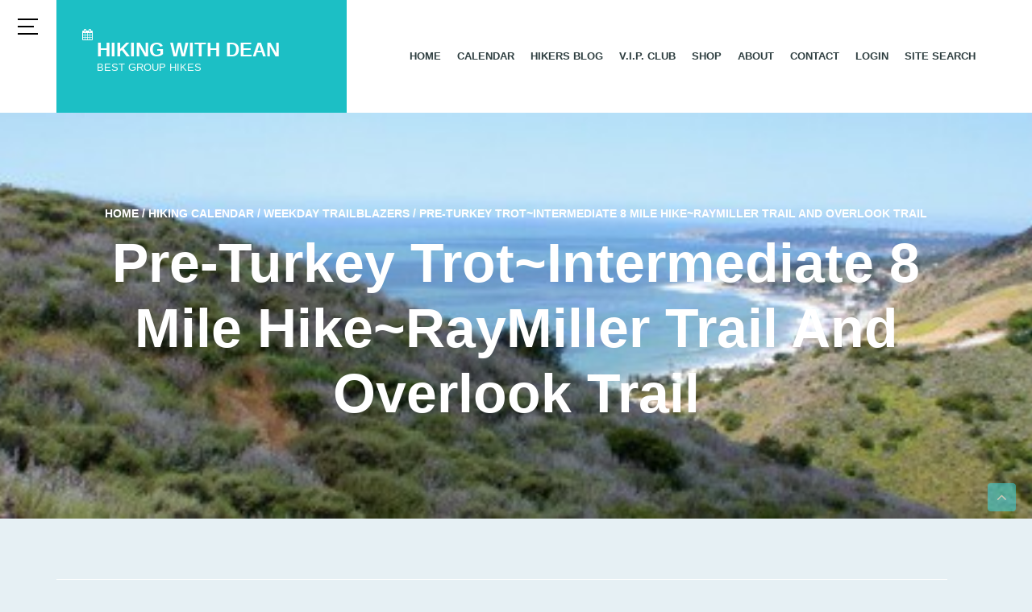

--- FILE ---
content_type: text/html; charset=UTF-8
request_url: https://www.hikingwithdean.com/event/pre-turkey-trotintermediate-8-mile-hikeraymiller-trail-and-overlook-trail/
body_size: 33567
content:
<!DOCTYPE html>
<!--[if lt IE 7]><html class="ie6 oldie" lang="en-US">
<![endif]-->
<!--[if IE 7]><html class="ie7 oldie" lang="en-US">
<![endif]-->
<!--[if IE 8]><html class="ie8 oldie" lang="en-US">
<![endif]-->
<!--[if !(IE 6) | !(IE 7) | !(IE 8)  ]><!--><html lang="en-US">
<!--<![endif]--><head><script data-no-optimize="1">var litespeed_docref=sessionStorage.getItem("litespeed_docref");litespeed_docref&&(Object.defineProperty(document,"referrer",{get:function(){return litespeed_docref}}),sessionStorage.removeItem("litespeed_docref"));</script> <meta charset="UTF-8"><title>Pre-turkey trot~Intermediate 8 mile hike~RayMiller Trail and Overlook Trail | Hiking with Dean</title><meta name="viewport" content="width=device-width, initial-scale=1"><meta name="robots" content="max-snippet:-1,max-image-preview:standard,max-video-preview:-1" /><link rel="canonical" href="https://www.hikingwithdean.com/event/pre-turkey-trotintermediate-8-mile-hikeraymiller-trail-and-overlook-trail/" /><meta name="description" content="Join us on a pre-turkey trot up the Ray Miller Trail and the Overlook Trail. We’ll turn back around the Guadalasca Trail intersection. We’ll enjoy beautiful…" /><meta property="og:type" content="article" /><meta property="og:locale" content="en_US" /><meta property="og:site_name" content="Hiking with Dean" /><meta property="og:title" content="Pre-turkey trot~Intermediate 8 mile hike~RayMiller Trail and Overlook Trail | Hiking with Dean" /><meta property="og:description" content="Join us on a pre-turkey trot up the Ray Miller Trail and the Overlook Trail. We’ll turn back around the Guadalasca Trail intersection. We’ll enjoy beautiful ocean views as we descend. We’ll pick up…" /><meta property="og:url" content="https://www.hikingwithdean.com/event/pre-turkey-trotintermediate-8-mile-hikeraymiller-trail-and-overlook-trail/" /><meta property="og:image" content="https://hwdmedia.s3.us-west-1.amazonaws.com/wp-content/uploads/2023/03/26094204/107686_image_676x380.webp" /><meta property="og:image:width" content="676" /><meta property="og:image:height" content="380" /><meta property="article:published_time" content="2023-11-18T16:41:43+00:00" /><meta property="article:modified_time" content="2023-11-18T16:41:43+00:00" /><meta property="article:publisher" content="https://www.facebook.com/groups/hikingwithdean" /><meta name="twitter:card" content="summary_large_image" /><meta name="twitter:title" content="Pre-turkey trot~Intermediate 8 mile hike~RayMiller Trail and Overlook Trail | Hiking with Dean" /><meta name="twitter:description" content="Join us on a pre-turkey trot up the Ray Miller Trail and the Overlook Trail. We’ll turn back around the Guadalasca Trail intersection. We’ll enjoy beautiful ocean views as we descend. We’ll pick up…" /><meta name="twitter:image" content="https://hwdmedia.s3.us-west-1.amazonaws.com/wp-content/uploads/2023/03/26094204/107686_image_676x380.webp" /> <script type="application/ld+json">{"@context":"https://schema.org","@graph":[{"@type":"WebSite","@id":"https://www.hikingwithdean.com/#/schema/WebSite","url":"https://www.hikingwithdean.com/","name":"Hiking with Dean","description":"Best Group Hikes","inLanguage":"en-US","potentialAction":{"@type":"SearchAction","target":{"@type":"EntryPoint","urlTemplate":"https://www.hikingwithdean.com/search/{search_term_string}/"},"query-input":"required name=search_term_string"},"publisher":{"@type":"Organization","@id":"https://www.hikingwithdean.com/#/schema/Organization","name":"Hiking with Dean","url":"https://www.hikingwithdean.com/","logo":{"@type":"ImageObject","url":"https://hwdmedia.s3.us-west-1.amazonaws.com/wp-content/uploads/2019/05/08160941/cropped-favicon-1.jpg","contentUrl":"https://hwdmedia.s3.us-west-1.amazonaws.com/wp-content/uploads/2019/05/08160941/cropped-favicon-1.jpg","width":512,"height":512}}},{"@type":"WebPage","@id":"https://www.hikingwithdean.com/event/pre-turkey-trotintermediate-8-mile-hikeraymiller-trail-and-overlook-trail/","url":"https://www.hikingwithdean.com/event/pre-turkey-trotintermediate-8-mile-hikeraymiller-trail-and-overlook-trail/","name":"Pre-turkey trot~Intermediate 8 mile hike~RayMiller Trail and Overlook Trail | Hiking with Dean","description":"Join us on a pre-turkey trot up the Ray Miller Trail and the Overlook Trail. We’ll turn back around the Guadalasca Trail intersection. We’ll enjoy beautiful…","inLanguage":"en-US","isPartOf":{"@id":"https://www.hikingwithdean.com/#/schema/WebSite"},"breadcrumb":{"@type":"BreadcrumbList","@id":"https://www.hikingwithdean.com/#/schema/BreadcrumbList","itemListElement":[{"@type":"ListItem","position":1,"item":"https://www.hikingwithdean.com/","name":"Hiking with Dean"},{"@type":"ListItem","position":2,"item":"https://www.hikingwithdean.com/events/","name":"Hikes"},{"@type":"ListItem","position":3,"item":"https://www.hikingwithdean.com/events/category/weekday-trailblazers/","name":"Weekday Trailblazers"},{"@type":"ListItem","position":4,"name":"Pre-turkey trot~Intermediate 8 mile hike~RayMiller Trail and Overlook Trail"}]},"potentialAction":{"@type":"ReadAction","target":"https://www.hikingwithdean.com/event/pre-turkey-trotintermediate-8-mile-hikeraymiller-trail-and-overlook-trail/"},"datePublished":"2023-11-18T16:41:43+00:00","dateModified":"2023-11-18T16:41:43+00:00","author":{"@type":"Person","@id":"https://www.hikingwithdean.com/#/schema/Person/f2958b5b56fbc1e9c385f6f6743ee545","name":"dean","description":"Dean is the Organizer for the Meetup group Hiking with Dean..."}}]}</script> <script type="application/ld+json">{"@context":"https://schema.org","@type":"BlogPosting","mainEntityOfPage":{"@type":"WebPage","@id":"https://www.hikingwithdean.com/event/pre-turkey-trotintermediate-8-mile-hikeraymiller-trail-and-overlook-trail/"},"headline":"Pre-turkey trot~Intermediate 8 mile hike~RayMiller Trail and Overlook Trail","image":"https://hwdmedia.s3.us-west-1.amazonaws.com/wp-content/uploads/2023/03/26094204/107686_image_676x380.webp","datePublished":"2023-11-18T16:41:43+00:00","dateModified":"2023-11-18T16:41:43+00:00","author":{"@type":"Person","name":"dean","url":"https://www.hikingwithdean.com/author/dean/"},"publisher":{"@type":"Organization","name":"Hiking with Dean","logo":{"@type":"ImageObject","url":"https://hwdmedia.s3.us-west-1.amazonaws.com/wp-content/uploads/2019/05/08160941/cropped-favicon-1-60x60.jpg","width":60,"height":60}},"description":"Join us on a pre-turkey trot up the Ray Miller Trail and the Overlook Trail. We’ll turn back around the Guadalasca Trail intersection. We’ll enjoy beautiful…"}</script> <link rel='dns-prefetch' href='//connect.facebook.net' /><link rel='dns-prefetch' href='//fonts.googleapis.com' /><link rel="alternate" type="application/rss+xml" title="Hiking with Dean &raquo; Feed" href="https://www.hikingwithdean.com/feed/" /><link rel="alternate" type="application/rss+xml" title="Hiking with Dean &raquo; Comments Feed" href="https://www.hikingwithdean.com/comments/feed/" /><link rel="alternate" type="text/calendar" title="Hiking with Dean &raquo; iCal Feed" href="https://www.hikingwithdean.com/events/?ical=1" /><link rel="alternate" type="application/rss+xml" title="Hiking with Dean &raquo; Pre-turkey trot~Intermediate 8 mile hike~RayMiller Trail and Overlook Trail Comments Feed" href="https://www.hikingwithdean.com/event/pre-turkey-trotintermediate-8-mile-hikeraymiller-trail-and-overlook-trail/feed/" /><link rel="alternate" title="oEmbed (JSON)" type="application/json+oembed" href="https://www.hikingwithdean.com/wp-json/oembed/1.0/embed?url=https%3A%2F%2Fwww.hikingwithdean.com%2Fevent%2Fpre-turkey-trotintermediate-8-mile-hikeraymiller-trail-and-overlook-trail%2F" /><link rel="alternate" title="oEmbed (XML)" type="text/xml+oembed" href="https://www.hikingwithdean.com/wp-json/oembed/1.0/embed?url=https%3A%2F%2Fwww.hikingwithdean.com%2Fevent%2Fpre-turkey-trotintermediate-8-mile-hikeraymiller-trail-and-overlook-trail%2F&#038;format=xml" /><style id='wp-img-auto-sizes-contain-inline-css' type='text/css'>img:is([sizes=auto i],[sizes^="auto," i]){contain-intrinsic-size:3000px 1500px}
/*# sourceURL=wp-img-auto-sizes-contain-inline-css */</style><style id="litespeed-ccss">:root{--tec-grid-gutter:48px;--tec-grid-gutter-negative:calc(var(--tec-grid-gutter)*-1);--tec-grid-gutter-half:calc(var(--tec-grid-gutter)/2);--tec-grid-gutter-half-negative:calc(var(--tec-grid-gutter-half)*-1);--tec-grid-gutter-small:42px;--tec-grid-gutter-small-negative:calc(var(--tec-grid-gutter-small)*-1);--tec-grid-gutter-small-half:calc(var(--tec-grid-gutter-small)/2);--tec-grid-gutter-small-half-negative:calc(var(--tec-grid-gutter-small-half)*-1);--tec-grid-gutter-page:42px;--tec-grid-gutter-page-small:19.5px;--tec-grid-width-default:1176px;--tec-grid-width-min:320px;--tec-grid-width:calc(var(--tec-grid-width-default) + var(--tec-grid-gutter-page)*2);--tec-grid-width-1-of-2:50%;--tec-grid-width-1-of-3:33.333%;--tec-grid-width-1-of-4:25%;--tec-grid-width-1-of-5:20%;--tec-grid-width-1-of-7:14.285%;--tec-grid-width-1-of-8:12.5%;--tec-grid-width-1-of-9:11.111%;--tec-spacer-0:4px;--tec-spacer-1:8px;--tec-spacer-2:12px;--tec-spacer-3:16px;--tec-spacer-4:20px;--tec-spacer-5:24px;--tec-spacer-6:28px;--tec-spacer-7:32px;--tec-spacer-8:40px;--tec-spacer-9:48px;--tec-spacer-10:56px;--tec-spacer-11:64px;--tec-spacer-12:80px;--tec-spacer-13:96px;--tec-spacer-14:160px;--tec-z-index-spinner-container:100;--tec-z-index-views-selector:30;--tec-z-index-dropdown:30;--tec-z-index-events-bar-button:20;--tec-z-index-search:10;--tec-z-index-filters:9;--tec-z-index-scroller:7;--tec-z-index-week-event-hover:5;--tec-z-index-map-event-hover:5;--tec-z-index-map-event-hover-actions:6;--tec-z-index-multiday-event:5;--tec-z-index-multiday-event-bar:2;--tec-color-text-primary:#141827;--tec-color-text-primary-light:#1418279e;--tec-color-text-secondary:#5d5d5d;--tec-color-text-disabled:#d5d5d5;--tec-color-text-events-title:var(--tec-color-text-primary);--tec-color-text-event-title:var(--tec-color-text-events-title);--tec-color-text-event-date:var(--tec-color-text-primary);--tec-color-text-secondary-event-date:var(--tec-color-text-secondary);--tec-color-icon-primary:#5d5d5d;--tec-color-icon-primary-alt:#757575;--tec-color-icon-secondary:#bababa;--tec-color-icon-active:#141827;--tec-color-icon-disabled:#d5d5d5;--tec-color-icon-focus:#334aff;--tec-color-icon-error:#da394d;--tec-color-event-icon:#141827;--tec-color-event-icon-hover:#334aff;--tec-color-accent-primary:#334aff;--tec-color-accent-primary-hover:#334affcc;--tec-color-accent-primary-active:#334affe6;--tec-color-accent-primary-background:#334aff12;--tec-color-accent-secondary:#141827;--tec-color-accent-secondary-hover:#141827cc;--tec-color-accent-secondary-active:#141827e6;--tec-color-accent-secondary-background:#14182712;--tec-color-button-primary:var(--tec-color-accent-primary);--tec-color-button-primary-hover:var(--tec-color-accent-primary-hover);--tec-color-button-primary-active:var(--tec-color-accent-primary-active);--tec-color-button-primary-background:var(--tec-color-accent-primary-background);--tec-color-button-secondary:var(--tec-color-accent-secondary);--tec-color-button-secondary-hover:var(--tec-color-accent-secondary-hover);--tec-color-button-secondary-active:var(--tec-color-accent-secondary-active);--tec-color-button-secondary-background:var(--tec-color-accent-secondary-background);--tec-color-link-primary:var(--tec-color-text-primary);--tec-color-link-accent:var(--tec-color-accent-primary);--tec-color-link-accent-hover:#334affcc;--tec-color-border-default:#d5d5d5;--tec-color-border-secondary:#e4e4e4;--tec-color-border-tertiary:#7d7d7d;--tec-color-border-hover:#5d5d5d;--tec-color-border-active:#141827;--tec-color-background:#fff;--tec-color-background-events:#0000;--tec-color-background-transparent:#fff9;--tec-color-background-secondary:#f7f6f6;--tec-color-background-messages:#14182712;--tec-color-background-secondary-hover:#f0eeee;--tec-color-background-error:#da394d14;--tec-color-box-shadow:rgba(#000,0.14);--tec-color-box-shadow-secondary:rgba(#000,0.1);--tec-color-scroll-track:rgba(#000,0.25);--tec-color-scroll-bar:rgba(#000,0.5);--tec-color-background-primary-multiday:#334aff3d;--tec-color-background-primary-multiday-hover:#334aff57;--tec-color-background-secondary-multiday:#1418273d;--tec-color-background-secondary-multiday-hover:#14182757;--tec-color-accent-primary-week-event:#334aff1a;--tec-color-accent-primary-week-event-hover:#334aff33;--tec-color-accent-primary-week-event-featured:#334aff0a;--tec-color-accent-primary-week-event-featured-hover:#334aff24;--tec-color-background-secondary-datepicker:var(--tec-color-background-secondary);--tec-color-accent-primary-background-datepicker:var(--tec-color-accent-primary-background)}.tribe-common *{box-sizing:border-box}.tribe-common a,.tribe-common div,.tribe-common li,.tribe-common ul{border:0;margin:0;padding:0}.tribe-common ul{list-style:none}.single-tribe_events .tribe-events-c-subscribe-dropdown .tribe-events-c-subscribe-dropdown__content,.tribe-events .tribe-events-c-subscribe-dropdown .tribe-events-c-subscribe-dropdown__content{display:none}.single-tribe_events .tribe-events-c-subscribe-dropdown .tribe-events-c-subscribe-dropdown__list,.tribe-events .tribe-events-c-subscribe-dropdown .tribe-events-c-subscribe-dropdown__list{list-style:none;padding:var(--tec-spacer-1);transform:translateY(var(--tec-spacer-1));width:auto;z-index:var(--tec-z-index-dropdown)}.single-tribe_events .tribe-events-c-subscribe-dropdown .tribe-events-c-subscribe-dropdown__list-item,.tribe-events .tribe-events-c-subscribe-dropdown .tribe-events-c-subscribe-dropdown__list-item{border-radius:var(--tec-border-radius-default);padding:var(--tec-spacer-0);text-align:left}.single-tribe_events .tribe-events-c-subscribe-dropdown .tribe-events-c-subscribe-dropdown__list-item a,.tribe-events .tribe-events-c-subscribe-dropdown .tribe-events-c-subscribe-dropdown__list-item a{display:inline-block;padding:0 var(--tec-spacer-3);width:100%}:root{--tec-border-radius-default:4px;--tec-border-width-week-event:2px;--tec-box-shadow-default:0 2px 5px 0 var(--tec-color-box-shadow);--tec-box-shadow-tooltip:0 2px 12px 0 var(--tec-color-box-shadow);--tec-box-shadow-card:0 1px 6px 2px var(--tec-color-box-shadow);--tec-box-shadow-multiday:16px 6px 6px -2px var(--tec-color-box-shadow-secondary);--tec-form-color-background:var(--tec-color-background);--tec-form-color-border-default:var(--tec-color-text-primary);--tec-form-color-border-active:var(--tec-color-accent-secondary);--tec-form-color-border-secondary:var(--tec-color-border-tertiary);--tec-form-color-accent-primary:var(--tec-color-accent-primary);--tec-form-box-shadow-default:var(--tec-box-shadow-default);--tec-opacity-background:0.07;--tec-opacity-select-highlighted:0.3;--tec-opacity-icon-hover:0.8;--tec-opacity-icon-active:0.9;--tec-opacity-default:1;--tec-font-family-sans-serif:"Helvetica Neue",Helvetica,-apple-system,BlinkMacSystemFont,Roboto,Arial,sans-serif;--tec-font-weight-regular:400;--tec-font-weight-bold:700;--tec-font-size-0:11px;--tec-font-size-1:12px;--tec-font-size-2:14px;--tec-font-size-3:16px;--tec-font-size-4:18px;--tec-font-size-5:20px;--tec-font-size-6:22px;--tec-font-size-7:24px;--tec-font-size-8:28px;--tec-font-size-9:32px;--tec-font-size-10:42px;--tec-line-height-0:1.38;--tec-line-height-1:1.42;--tec-line-height-2:1.5;--tec-line-height-3:1.62}.tribe-common a{background-color:initial;-webkit-text-decoration-skip:objects}.tribe-common a:not(.tribe-common-anchor--unstyle),.tribe-common a:not(.tribe-common-anchor--unstyle):visited{color:var(--tec-color-text-primary);outline:0;-webkit-text-decoration:none;text-decoration:none}:root{--tec-color-text-events-title-day:var(--tec-color-text-events-title);--tec-color-text-events-title-latest-past:var(--tec-color-text-events-title);--tec-color-text-event-title-list:var(--tec-color-text-events-title);--tec-color-text-events-title-month-multiday:var(--tec-color-text-events-title);--tec-color-text-events-title-widget-list:var(--tec-color-text-events-title);--tec-color-text-secondary-event-date-month:var(--tec-color-text-secondary-event-date);--tec-color-text-secondary-event-date-month-mobile:var(--tec-color-text-secondary-event-date-month);--tec-color-text-day-of-week-month:var(--tec-color-text-secondary);--tec-color-day-marker-month:var(--tec-color-text-primary);--tec-color-day-marker-month-hover:var(--tec-color-text-primary-hover);--tec-color-day-marker-month-active:var(--tec-color-text-primary-active);--tec-color-day-marker-current-month:var(--tec-color-day-marker-month);--tec-color-day-marker-current-month-hover:var(--tec-color-day-marker-month-hover);--tec-color-day-marker-current-month-active:var(--tec-color-day-marker-month-active);--tec-color-day-marker-past-month:var(--tec-color-text-primary);--tec-color-day-marker-past-month-hover:var(--tec-color-day-marker-past-month);--tec-color-day-marker-past-month-active:var(--tec-color-day-marker-past-month);--tec-color-text-day-of-week-week:var(--tec-color-text-secondary);--tec-border-radius-month-multiday:9.5px;--tec-color-border-secondary-month-grid:var(--tec-color-border-secondary);--tec-color-border-active-month-grid-hover:var(--tec-color-border-active);--tec-color-background-month-grid:#0000;--tec-events-border-radius-pill:1em;--tec-events-border-radius-circle:50%;--tec-color-background-tooltip:var(--tec-color-background);--tec-color-text-events-bar-input:var(--tec-color-text-primary);--tec-color-text-events-bar-input-placeholder:var(--tec-color-text-secondary);--tec-opacity-events-bar-input-placeholder:var(--tec-opacity-default);--tec-color-border-events-bar:var(--tec-color-border-secondary);--tec-color-background-events-bar:var(--tec-color-background);--tec-color-background-view-selector:var(--tec-color-background-events-bar);--tec-color-background-view-selector-tabs:var(--tec-color-background-view-selector);--tec-color-background-view-selector-list-item-hover:var(--tec-color-background-secondary);--tec-color-background-subscribe-list-item-hover:var(--tec-color-background-secondary);--tec-color-text-view-selector-list-item:var(--tec-color-text-primary);--tec-color-text-view-selector-list-item-hover:var(--tec-color-accent-secondary-hover);--tec-color-background-search-container:var(--tec-color-background-events-bar);--tec-color-text-events-bar-submit-button:var(--tec-color-background);--tec-color-text-events-bar-submit-button-active:var(--tec-color-text-events-bar-submit-button);--tec-color-text-events-bar-submit-button-hover:var(--tec-color-text-events-bar-submit-button);--tec-color-background-events-bar-submit-button:var(--tec-color-button-primary);--tec-color-background-events-bar-submit-button-hover:var(--tec-color-button-primary-hover);--tec-color-background-events-bar-submit-button-active:var(--tec-color-button-primary-active);--tec-color-icon-events-bar:var(--tec-color-icon-primary);--tec-color-icon-events-bar-active:var(--tec-color-icon-active);--tec-color-icon-events-bar-hover:var(--tec-color-icon-hover);--tec-color-category-text:var(--tec-color-text-primary);--tec-color-category-legend-default-1:var(--tec-color-accent-primary);--tec-color-category-legend-default-2:#58c200;--tec-color-category-legend-default-3:#b433ff;--tec-color-category-legend-default-4:#f20000;--tec-color-category-legend-default-5:#ffd333}.single-tribe_events .tribe-events-c-subscribe-dropdown .tribe-events-c-subscribe-dropdown__list,.tribe-events .tribe-events-c-subscribe-dropdown .tribe-events-c-subscribe-dropdown__list{background-color:var(--tec-color-background);border:1px solid var(--tec-color-border-secondary);border-radius:var(--tec-border-radius-default);box-shadow:var(--tec-box-shadow-default)}.single-tribe_events .tribe-events-c-subscribe-dropdown .tribe-events-c-subscribe-dropdown__list-item,.tribe-events .tribe-events-c-subscribe-dropdown .tribe-events-c-subscribe-dropdown__list-item{color:var(--tec-color-text-primary);font-family:var(--tec-font-family-sans-serif)}.single-tribe_events .tribe-events .tribe-events-c-subscribe-dropdown .tribe-events-c-subscribe-dropdown__content{position:absolute;top:42px;width:100%;z-index:var(--tec-z-index-dropdown)}:root{--tec-grid-gutter:48px;--tec-grid-gutter-negative:calc(var(--tec-grid-gutter)*-1);--tec-grid-gutter-half:calc(var(--tec-grid-gutter)/2);--tec-grid-gutter-half-negative:calc(var(--tec-grid-gutter-half)*-1);--tec-grid-gutter-small:42px;--tec-grid-gutter-small-negative:calc(var(--tec-grid-gutter-small)*-1);--tec-grid-gutter-small-half:calc(var(--tec-grid-gutter-small)/2);--tec-grid-gutter-small-half-negative:calc(var(--tec-grid-gutter-small-half)*-1);--tec-grid-gutter-page:42px;--tec-grid-gutter-page-small:19.5px;--tec-grid-width-default:1176px;--tec-grid-width-min:320px;--tec-grid-width:calc(var(--tec-grid-width-default) + var(--tec-grid-gutter-page)*2);--tec-grid-width-1-of-2:50%;--tec-grid-width-1-of-3:33.333%;--tec-grid-width-1-of-4:25%;--tec-grid-width-1-of-5:20%;--tec-grid-width-1-of-7:14.285%;--tec-grid-width-1-of-8:12.5%;--tec-grid-width-1-of-9:11.111%;--tec-spacer-0:4px;--tec-spacer-1:8px;--tec-spacer-2:12px;--tec-spacer-3:16px;--tec-spacer-4:20px;--tec-spacer-5:24px;--tec-spacer-6:28px;--tec-spacer-7:32px;--tec-spacer-8:40px;--tec-spacer-9:48px;--tec-spacer-10:56px;--tec-spacer-11:64px;--tec-spacer-12:80px;--tec-spacer-13:96px;--tec-spacer-14:160px;--tec-z-index-spinner-container:100;--tec-z-index-views-selector:30;--tec-z-index-dropdown:30;--tec-z-index-events-bar-button:20;--tec-z-index-search:10;--tec-z-index-filters:9;--tec-z-index-scroller:7;--tec-z-index-week-event-hover:5;--tec-z-index-map-event-hover:5;--tec-z-index-map-event-hover-actions:6;--tec-z-index-multiday-event:5;--tec-z-index-multiday-event-bar:2;--tec-color-text-primary:#141827;--tec-color-text-primary-light:#1418279e;--tec-color-text-secondary:#5d5d5d;--tec-color-text-disabled:#d5d5d5;--tec-color-text-events-title:var(--tec-color-text-primary);--tec-color-text-event-title:var(--tec-color-text-events-title);--tec-color-text-event-date:var(--tec-color-text-primary);--tec-color-text-secondary-event-date:var(--tec-color-text-secondary);--tec-color-icon-primary:#5d5d5d;--tec-color-icon-primary-alt:#757575;--tec-color-icon-secondary:#bababa;--tec-color-icon-active:#141827;--tec-color-icon-disabled:#d5d5d5;--tec-color-icon-focus:#334aff;--tec-color-icon-error:#da394d;--tec-color-event-icon:#141827;--tec-color-event-icon-hover:#334aff;--tec-color-accent-primary:#334aff;--tec-color-accent-primary-hover:#334affcc;--tec-color-accent-primary-active:#334affe6;--tec-color-accent-primary-background:#334aff12;--tec-color-accent-secondary:#141827;--tec-color-accent-secondary-hover:#141827cc;--tec-color-accent-secondary-active:#141827e6;--tec-color-accent-secondary-background:#14182712;--tec-color-button-primary:var(--tec-color-accent-primary);--tec-color-button-primary-hover:var(--tec-color-accent-primary-hover);--tec-color-button-primary-active:var(--tec-color-accent-primary-active);--tec-color-button-primary-background:var(--tec-color-accent-primary-background);--tec-color-button-secondary:var(--tec-color-accent-secondary);--tec-color-button-secondary-hover:var(--tec-color-accent-secondary-hover);--tec-color-button-secondary-active:var(--tec-color-accent-secondary-active);--tec-color-button-secondary-background:var(--tec-color-accent-secondary-background);--tec-color-link-primary:var(--tec-color-text-primary);--tec-color-link-accent:var(--tec-color-accent-primary);--tec-color-link-accent-hover:#334affcc;--tec-color-border-default:#d5d5d5;--tec-color-border-secondary:#e4e4e4;--tec-color-border-tertiary:#7d7d7d;--tec-color-border-hover:#5d5d5d;--tec-color-border-active:#141827;--tec-color-background:#fff;--tec-color-background-events:#0000;--tec-color-background-transparent:#fff9;--tec-color-background-secondary:#f7f6f6;--tec-color-background-messages:#14182712;--tec-color-background-secondary-hover:#f0eeee;--tec-color-background-error:#da394d14;--tec-color-box-shadow:rgba(#000,0.14);--tec-color-box-shadow-secondary:rgba(#000,0.1);--tec-color-scroll-track:rgba(#000,0.25);--tec-color-scroll-bar:rgba(#000,0.5);--tec-color-background-primary-multiday:#334aff3d;--tec-color-background-primary-multiday-hover:#334aff57;--tec-color-background-secondary-multiday:#1418273d;--tec-color-background-secondary-multiday-hover:#14182757;--tec-color-accent-primary-week-event:#334aff1a;--tec-color-accent-primary-week-event-hover:#334aff33;--tec-color-accent-primary-week-event-featured:#334aff0a;--tec-color-accent-primary-week-event-featured-hover:#334aff24;--tec-color-background-secondary-datepicker:var(--tec-color-background-secondary);--tec-color-accent-primary-background-datepicker:var(--tec-color-accent-primary-background)}.tribe-events-ajax-loading{display:none}.tribe-events-before-html p{margin:0 0 10px}.tribe-events-notices{margin-bottom:var(--tec-spacer-4);padding-bottom:var(--tec-spacer-2)}.tribe-events-notices li,.tribe-events-notices ul{margin:0;padding:0}.tribe-events-event-image{align-self:flex-start;margin-bottom:var(--tec-spacer-3)}.tribe-events-event-image img{display:block}@media (min-width:768px){.tribe-events-event-image{margin-bottom:var(--tec-spacer-7)}}.tribe-events-single .tribe-events-sub-nav a span{display:none}:root{--tec-grid-gutter:48px;--tec-grid-gutter-negative:calc(var(--tec-grid-gutter)*-1);--tec-grid-gutter-half:calc(var(--tec-grid-gutter)/2);--tec-grid-gutter-half-negative:calc(var(--tec-grid-gutter-half)*-1);--tec-grid-gutter-small:42px;--tec-grid-gutter-small-negative:calc(var(--tec-grid-gutter-small)*-1);--tec-grid-gutter-small-half:calc(var(--tec-grid-gutter-small)/2);--tec-grid-gutter-small-half-negative:calc(var(--tec-grid-gutter-small-half)*-1);--tec-grid-gutter-page:42px;--tec-grid-gutter-page-small:19.5px;--tec-grid-width-default:1176px;--tec-grid-width-min:320px;--tec-grid-width:calc(var(--tec-grid-width-default) + var(--tec-grid-gutter-page)*2);--tec-grid-width-1-of-2:50%;--tec-grid-width-1-of-3:33.333%;--tec-grid-width-1-of-4:25%;--tec-grid-width-1-of-5:20%;--tec-grid-width-1-of-7:14.285%;--tec-grid-width-1-of-8:12.5%;--tec-grid-width-1-of-9:11.111%;--tec-spacer-0:4px;--tec-spacer-1:8px;--tec-spacer-2:12px;--tec-spacer-3:16px;--tec-spacer-4:20px;--tec-spacer-5:24px;--tec-spacer-6:28px;--tec-spacer-7:32px;--tec-spacer-8:40px;--tec-spacer-9:48px;--tec-spacer-10:56px;--tec-spacer-11:64px;--tec-spacer-12:80px;--tec-spacer-13:96px;--tec-spacer-14:160px;--tec-z-index-spinner-container:100;--tec-z-index-views-selector:30;--tec-z-index-dropdown:30;--tec-z-index-events-bar-button:20;--tec-z-index-search:10;--tec-z-index-filters:9;--tec-z-index-scroller:7;--tec-z-index-week-event-hover:5;--tec-z-index-map-event-hover:5;--tec-z-index-map-event-hover-actions:6;--tec-z-index-multiday-event:5;--tec-z-index-multiday-event-bar:2;--tec-color-text-primary:#141827;--tec-color-text-primary-light:#1418279e;--tec-color-text-secondary:#5d5d5d;--tec-color-text-disabled:#d5d5d5;--tec-color-text-events-title:var(--tec-color-text-primary);--tec-color-text-event-title:var(--tec-color-text-events-title);--tec-color-text-event-date:var(--tec-color-text-primary);--tec-color-text-secondary-event-date:var(--tec-color-text-secondary);--tec-color-icon-primary:#5d5d5d;--tec-color-icon-primary-alt:#757575;--tec-color-icon-secondary:#bababa;--tec-color-icon-active:#141827;--tec-color-icon-disabled:#d5d5d5;--tec-color-icon-focus:#334aff;--tec-color-icon-error:#da394d;--tec-color-event-icon:#141827;--tec-color-event-icon-hover:#334aff;--tec-color-accent-primary:#334aff;--tec-color-accent-primary-hover:#334affcc;--tec-color-accent-primary-active:#334affe6;--tec-color-accent-primary-background:#334aff12;--tec-color-accent-secondary:#141827;--tec-color-accent-secondary-hover:#141827cc;--tec-color-accent-secondary-active:#141827e6;--tec-color-accent-secondary-background:#14182712;--tec-color-button-primary:var(--tec-color-accent-primary);--tec-color-button-primary-hover:var(--tec-color-accent-primary-hover);--tec-color-button-primary-active:var(--tec-color-accent-primary-active);--tec-color-button-primary-background:var(--tec-color-accent-primary-background);--tec-color-button-secondary:var(--tec-color-accent-secondary);--tec-color-button-secondary-hover:var(--tec-color-accent-secondary-hover);--tec-color-button-secondary-active:var(--tec-color-accent-secondary-active);--tec-color-button-secondary-background:var(--tec-color-accent-secondary-background);--tec-color-link-primary:var(--tec-color-text-primary);--tec-color-link-accent:var(--tec-color-accent-primary);--tec-color-link-accent-hover:#334affcc;--tec-color-border-default:#d5d5d5;--tec-color-border-secondary:#e4e4e4;--tec-color-border-tertiary:#7d7d7d;--tec-color-border-hover:#5d5d5d;--tec-color-border-active:#141827;--tec-color-background:#fff;--tec-color-background-events:#0000;--tec-color-background-transparent:#fff9;--tec-color-background-secondary:#f7f6f6;--tec-color-background-messages:#14182712;--tec-color-background-secondary-hover:#f0eeee;--tec-color-background-error:#da394d14;--tec-color-box-shadow:rgba(#000,0.14);--tec-color-box-shadow-secondary:rgba(#000,0.1);--tec-color-scroll-track:rgba(#000,0.25);--tec-color-scroll-bar:rgba(#000,0.5);--tec-color-background-primary-multiday:#334aff3d;--tec-color-background-primary-multiday-hover:#334aff57;--tec-color-background-secondary-multiday:#1418273d;--tec-color-background-secondary-multiday-hover:#14182757;--tec-color-accent-primary-week-event:#334aff1a;--tec-color-accent-primary-week-event-hover:#334aff33;--tec-color-accent-primary-week-event-featured:#334aff0a;--tec-color-accent-primary-week-event-featured-hover:#334aff24;--tec-color-background-secondary-datepicker:var(--tec-color-background-secondary);--tec-color-accent-primary-background-datepicker:var(--tec-color-accent-primary-background);--tec-border-radius-default:4px;--tec-border-width-week-event:2px;--tec-box-shadow-default:0 2px 5px 0 var(--tec-color-box-shadow);--tec-box-shadow-tooltip:0 2px 12px 0 var(--tec-color-box-shadow);--tec-box-shadow-card:0 1px 6px 2px var(--tec-color-box-shadow);--tec-box-shadow-multiday:16px 6px 6px -2px var(--tec-color-box-shadow-secondary);--tec-form-color-background:var(--tec-color-background);--tec-form-color-border-default:var(--tec-color-text-primary);--tec-form-color-border-active:var(--tec-color-accent-secondary);--tec-form-color-border-secondary:var(--tec-color-border-tertiary);--tec-form-color-accent-primary:var(--tec-color-accent-primary);--tec-form-box-shadow-default:var(--tec-box-shadow-default);--tec-opacity-background:0.07;--tec-opacity-select-highlighted:0.3;--tec-opacity-icon-hover:0.8;--tec-opacity-icon-active:0.9;--tec-opacity-default:1;--tec-font-family-sans-serif:"Helvetica Neue",Helvetica,-apple-system,BlinkMacSystemFont,Roboto,Arial,sans-serif;--tec-font-weight-regular:400;--tec-font-weight-bold:700;--tec-font-size-0:11px;--tec-font-size-1:12px;--tec-font-size-2:14px;--tec-font-size-3:16px;--tec-font-size-4:18px;--tec-font-size-5:20px;--tec-font-size-6:22px;--tec-font-size-7:24px;--tec-font-size-8:28px;--tec-font-size-9:32px;--tec-font-size-10:42px;--tec-line-height-0:1.38;--tec-line-height-1:1.42;--tec-line-height-2:1.5;--tec-line-height-3:1.62}.tribe-events-single{-webkit-font-smoothing:antialiased}.tribe-events-before-html p{line-height:1.7}.tribe-events-notices{border-bottom:1px solid var(--tec-color-border-secondary);box-shadow:none}.tribe-events-notices ul{list-style:none;text-align:left;text-transform:none}ul{box-sizing:border-box}:root{--wp--preset--font-size--normal:16px;--wp--preset--font-size--huge:42px}.screen-reader-text{border:0;clip-path:inset(50%);height:1px;margin:-1px;overflow:hidden;padding:0;position:absolute;width:1px;word-wrap:normal!important}:root{--wp--preset--aspect-ratio--square:1;--wp--preset--aspect-ratio--4-3:4/3;--wp--preset--aspect-ratio--3-4:3/4;--wp--preset--aspect-ratio--3-2:3/2;--wp--preset--aspect-ratio--2-3:2/3;--wp--preset--aspect-ratio--16-9:16/9;--wp--preset--aspect-ratio--9-16:9/16;--wp--preset--color--black:#000000;--wp--preset--color--cyan-bluish-gray:#abb8c3;--wp--preset--color--white:#ffffff;--wp--preset--color--pale-pink:#f78da7;--wp--preset--color--vivid-red:#cf2e2e;--wp--preset--color--luminous-vivid-orange:#ff6900;--wp--preset--color--luminous-vivid-amber:#fcb900;--wp--preset--color--light-green-cyan:#7bdcb5;--wp--preset--color--vivid-green-cyan:#00d084;--wp--preset--color--pale-cyan-blue:#8ed1fc;--wp--preset--color--vivid-cyan-blue:#0693e3;--wp--preset--color--vivid-purple:#9b51e0;--wp--preset--gradient--vivid-cyan-blue-to-vivid-purple:linear-gradient(135deg,rgba(6,147,227,1) 0%,rgb(155,81,224) 100%);--wp--preset--gradient--light-green-cyan-to-vivid-green-cyan:linear-gradient(135deg,rgb(122,220,180) 0%,rgb(0,208,130) 100%);--wp--preset--gradient--luminous-vivid-amber-to-luminous-vivid-orange:linear-gradient(135deg,rgba(252,185,0,1) 0%,rgba(255,105,0,1) 100%);--wp--preset--gradient--luminous-vivid-orange-to-vivid-red:linear-gradient(135deg,rgba(255,105,0,1) 0%,rgb(207,46,46) 100%);--wp--preset--gradient--very-light-gray-to-cyan-bluish-gray:linear-gradient(135deg,rgb(238,238,238) 0%,rgb(169,184,195) 100%);--wp--preset--gradient--cool-to-warm-spectrum:linear-gradient(135deg,rgb(74,234,220) 0%,rgb(151,120,209) 20%,rgb(207,42,186) 40%,rgb(238,44,130) 60%,rgb(251,105,98) 80%,rgb(254,248,76) 100%);--wp--preset--gradient--blush-light-purple:linear-gradient(135deg,rgb(255,206,236) 0%,rgb(152,150,240) 100%);--wp--preset--gradient--blush-bordeaux:linear-gradient(135deg,rgb(254,205,165) 0%,rgb(254,45,45) 50%,rgb(107,0,62) 100%);--wp--preset--gradient--luminous-dusk:linear-gradient(135deg,rgb(255,203,112) 0%,rgb(199,81,192) 50%,rgb(65,88,208) 100%);--wp--preset--gradient--pale-ocean:linear-gradient(135deg,rgb(255,245,203) 0%,rgb(182,227,212) 50%,rgb(51,167,181) 100%);--wp--preset--gradient--electric-grass:linear-gradient(135deg,rgb(202,248,128) 0%,rgb(113,206,126) 100%);--wp--preset--gradient--midnight:linear-gradient(135deg,rgb(2,3,129) 0%,rgb(40,116,252) 100%);--wp--preset--font-size--small:13px;--wp--preset--font-size--medium:20px;--wp--preset--font-size--large:36px;--wp--preset--font-size--x-large:42px;--wp--preset--spacing--20:0.44rem;--wp--preset--spacing--30:0.67rem;--wp--preset--spacing--40:1rem;--wp--preset--spacing--50:1.5rem;--wp--preset--spacing--60:2.25rem;--wp--preset--spacing--70:3.38rem;--wp--preset--spacing--80:5.06rem;--wp--preset--shadow--natural:6px 6px 9px rgba(0, 0, 0, 0.2);--wp--preset--shadow--deep:12px 12px 50px rgba(0, 0, 0, 0.4);--wp--preset--shadow--sharp:6px 6px 0px rgba(0, 0, 0, 0.2);--wp--preset--shadow--outlined:6px 6px 0px -3px rgba(255, 255, 255, 1), 6px 6px rgba(0, 0, 0, 1);--wp--preset--shadow--crisp:6px 6px 0px rgba(0, 0, 0, 1)}.fa{display:inline-block;font:normal normal normal 14px/1 FontAwesome;font-size:inherit;text-rendering:auto;-webkit-font-smoothing:antialiased;-moz-osx-font-smoothing:grayscale}.fa-times:before{content:""}.fa-calendar:before{content:""}.fa-navicon:before{content:""}.fa-angle-up:before{content:""}*{-webkit-box-sizing:border-box;-moz-box-sizing:border-box;box-sizing:border-box}*:before,*:after{-webkit-box-sizing:border-box;-moz-box-sizing:border-box;box-sizing:border-box}.tribe-events-notices{background:#d9edf7;border-radius:4px;border:1px solid #bce8f1;color:#3a87ad;margin:10px 0 18px;padding:8px 35px 8px 14px;text-shadow:0 1px 0#fff}.fa{display:inline-block;font:normal normal normal 14px/1 FontAwesome;font-size:inherit;text-rendering:auto;-webkit-font-smoothing:antialiased;-moz-osx-font-smoothing:grayscale}.fa-times:before{content:""}.fa-calendar:before{content:""}.fa-navicon:before{content:""}.fa-angle-up:before{content:""}.taptap-menu-button-wrapper{position:fixed;z-index:999999;top:10px;left:15px;right:auto;width:40px;height:45px}.taptap-main-menu-button-three{padding:6px 7px}.taptap-main-menu-button-three:before,.taptap-main-menu-button-three div.taptap-main-menu-button-three-middle:before,.taptap-main-menu-button-three:after{content:"";display:block;width:25px;height:2px;margin:7px 0;background-color:#999}.taptap-main-menu-button-three div.taptap-main-menu-button-three-middle:before{width:20px}.taptap-search-button-wrapper{position:fixed;z-index:99996;width:40px;height:45px;top:10px;right:10px;left:auto}.taptap-search-wrapper,.taptap-search-background{position:fixed;z-index:9999999;top:-1000px;left:0;right:0;width:100%;height:65px;margin:0;padding:0;overflow:hidden;-webkit-transform:translateY(-100%);-moz-transform:translateY(-100%);transform:translateY(-100%)}.taptap-search-background{z-index:9999998;background-color:#191919}.taptap-search-wrapper #searchform input{width:100%;height:100%;position:absolute;z-index:10;top:0;font-family:"Montserrat";font-weight:400;font-size:16px;letter-spacing:0;color:#eee;padding:0 50px;margin:0;border:0;background:none;outline:none;box-sizing:border-box;-moz-box-sizing:border-box;-webkit-box-sizing:border-box;-webkit-border-radius:0;-moz-border-radius:0;border-radius:0}.taptap-search-wrapper #searchform input::-ms-clear{display:none}#searchform input::-webkit-input-placeholder{font-size:15px;color:#555!important}#searchform input:-moz-placeholder{font-size:15px;color:#555!important}#searchform input::-moz-placeholder{font-size:15px;color:#555!important}#searchform input:-ms-input-placeholder{font-size:15px;color:#555!important}.taptap-search-close-wrapper{display:table;position:absolute;z-index:20;top:0;left:0;width:40px;height:100%}.taptap-search-close-inner{display:table-cell;vertical-align:middle}.taptap-search-close-inner::before,.taptap-search-close-inner::after{content:"";position:absolute;vertical-align:middle;left:15px;width:9px;height:1px;background-color:#999}.taptap-search-close-inner::before{margin-top:-3px;-webkit-transform:rotate(-45deg);-moz-transform:rotate(-45deg);transform:rotate(-45deg)}.taptap-search-close-inner::after{margin-top:3px;-webkit-transform:rotate(45deg);-moz-transform:rotate(45deg);transform:rotate(45deg)}.taptap-search-clear-wrapper{display:table;position:absolute;z-index:20;top:0;right:0;width:50px;height:100%}.taptap-search-clear-inner{display:table-cell;vertical-align:middle}.taptap-search-clear{position:relative;vertical-align:middle;left:15px;width:18px;height:18px;border-radius:50%;background-color:#555}.taptap-search-clear::before{content:"";position:absolute;top:8px;left:3px;width:12px;height:2px;background-color:#191919;-webkit-transform:rotate(-45deg);-moz-transform:rotate(-45deg);transform:rotate(-45deg)}.taptap-search-clear::after{content:"";position:absolute;top:8px;left:3px;width:12px;height:2px;background-color:#191919;-webkit-transform:rotate(45deg);-moz-transform:rotate(45deg);transform:rotate(45deg)}.taptap-search-overlay{position:fixed;z-index:9999997;top:-1000%;left:0;right:0;width:100%;height:100%;height:100vh;background-color:#000;opacity:0}.taptap-heading{font-family:arial,tahoma,verdana,sans-serif;text-align:center;letter-spacing:0;line-height:16px;text-decoration:none}.taptap-heading{font-family:"Montserrat";font-weight:400;font-size:14px;color:#D1CA66}.taptap-by-bonfire{margin:25px 25px 0 25px}.taptap-by-bonfire ul{width:100%;list-style-type:none;margin:0;padding:0}.taptap-by-bonfire ul li{width:100%;min-height:30px;list-style-type:none;margin:0;padding:1px;text-align:center}.taptap-by-bonfire ul li a{font-family:"Montserrat";font-weight:400;font-size:14px;letter-spacing:0;color:#878C91;margin:0;padding:11px 0;display:inline-block;text-decoration:none}.taptap-by-bonfire .menu{list-style:none;margin:0;padding:0}.taptap-by-bonfire .menu li{position:relative;margin:0;padding:0;border:none;z-index:auto}.taptap-by-bonfire .menu ul{list-style:none;margin:0;padding:0;display:none}.taptap-by-bonfire .sub-menu a{color:#686C6F;font-size:13px;letter-spacing:0;margin:0;padding:11px 0}.taptap-menu-item-description{font-family:"Montserrat";font-weight:400;font-size:11px;line-height:11px;color:#60666B;letter-spacing:0;margin:2px 0 0 0}li.menu-item-has-children>a .taptap-menu-item-description{display:none}.taptap-by-bonfire-image-wrapper{display:block;margin:0 5px;text-align:center}.taptap-menu-item-description{font-family:"Montserrat";font-weight:400;font-size:11px;line-height:11px;color:#60666B;letter-spacing:0;margin:2px 0 0 0}li.menu-item-has-children>a .taptap-menu-item-description{display:none}.taptap-main-wrapper{position:fixed;z-index:99999;top:-1000%;left:0;width:100%;height:100%;opacity:0;-webkit-transform:translate3d(0,0,0);transform:translate3d(0,0,0);-webkit-overflow-scrolling:touch}.taptap-main-inner{width:100%;height:100%;overflow-y:auto}.taptap-main{padding:0;margin:0;display:table;width:100%;height:100%;transform:translate3d(0,0,0);-webkit-transform:translate3d(0,0,0)}.taptap-main-inner-inner{display:table-cell;vertical-align:top;margin:0;padding:75px 0}.taptap-contents-wrapper{margin:0 auto}.taptap-background-color{position:fixed;z-index:99998;top:-1000%;left:0;width:100%;height:100%;height:100vh;background-color:#111112;-webkit-transform:translate3d(0,0,0);-webkit-overflow-scrolling:touch;-webkit-transform:translateY(-100%);-moz-transform:translateY(-100%);transform:translateY(-100%)}.taptap-background-overlay{position:fixed;z-index:99997;top:-1000%;left:0;width:100%;height:100%;height:100vh;background-color:#000;opacity:0}.fa{display:inline-block;font:normal normal normal 14px/1 FontAwesome;font-size:inherit;text-rendering:auto;-webkit-font-smoothing:antialiased;-moz-osx-font-smoothing:grayscale}.fa-times:before{content:""}.fa-calendar:before{content:""}.fa-navicon:before{content:""}.fa-angle-up:before{content:""}.is-menu a{background:0 0!important;outline:0}.is-screen-reader-text{border:0;clip:rect(1px,1px,1px,1px);-webkit-clip-path:inset(50%);clip-path:inset(50%);color:#000;height:1px;margin:-1px;overflow:hidden;padding:0;position:absolute!important;width:1px;word-wrap:normal!important;word-break:normal}.is-menu{position:relative}.is-menu a{line-height:1}.is-menu a::after,.is-menu a::before{display:none!important}.is-menu.is-dropdown form{display:none;min-width:310px;max-width:100%;position:absolute;right:0;top:100%;z-index:9}.search-close{display:none}.is-menu form label{margin:0;padding:0}.is-menu-wrapper{display:none;position:absolute;right:5px;top:5px;width:auto;z-index:9999}.search-close{width:20px;height:20px}.is-menu-wrapper .is-menu{float:right}.is-menu-wrapper .is-menu form{right:0;left:auto}.search-close{position:absolute;right:-22px;top:33%;z-index:99999}.is-menu.is-dropdown .search-close{top:calc(100% + 7px)}.search-close:after{border-left:2px solid #848484;content:"";height:20px;left:9px;position:absolute;-webkit-transform:rotate(45deg);-moz-transform:rotate(45deg);-ms-transform:rotate(45deg);-o-transform:rotate(45deg);transform:rotate(45deg)}.search-close:before{border-left:2px solid #848484;content:"";height:20px;left:9px;position:absolute;-webkit-transform:rotate(-45deg);-moz-transform:rotate(-45deg);-ms-transform:rotate(-45deg);-o-transform:rotate(-45deg);transform:rotate(-45deg)}@media screen and (max-width:910px){.is-menu form{left:0;min-width:50%;right:auto}.is-menu-wrapper{display:block}}.is-form-style label{display:inline-block!important}.is-form-style label{padding:0;vertical-align:middle;margin:0;width:100%;line-height:1}.is-form-style{line-height:1;position:relative;padding:0!important}.is-form-style.is-form-style-3 label{width:calc(100% - 36px)!important}.is-form-style input.is-search-input{background:#fff;background-image:none!important;color:#333;padding:0 12px;margin:0;outline:0!important;font-size:14px!important;height:36px;min-height:0;line-height:1;border-radius:0;border:1px solid #ccc!important;font-family:arial;width:100%;-webkit-box-sizing:border-box;-moz-box-sizing:border-box;box-sizing:border-box;-webkit-appearance:none;-webkit-border-radius:0}.is-form-style input.is-search-input::-ms-clear{display:none;width:0;height:0}.is-form-style input.is-search-input::-ms-reveal{display:none;width:0;height:0}.is-form-style input.is-search-input::-webkit-search-cancel-button,.is-form-style input.is-search-input::-webkit-search-decoration,.is-form-style input.is-search-input::-webkit-search-results-button,.is-form-style input.is-search-input::-webkit-search-results-decoration{display:none}.is-form-style.is-form-style-3 input.is-search-input{border-right:0!important}.is-form-style button.is-search-submit{background:0 0;border:0;box-shadow:none!important;opacity:1;padding:0!important;margin:0;line-height:0;outline:0;vertical-align:middle;width:36px;height:36px}.is-form-style .is-search-submit path{fill:#555}.is-search-icon{width:36px;padding-top:6px!important}.is-search-icon svg{width:22px;display:inline}.is-search-icon{display:inline-block!important;color:#666;background:#ededed;box-shadow:none!important;outline:0;margin:0;font-size:14px!important;border:1px solid #ccc;border-radius:0;line-height:1;height:36px;text-transform:capitalize;vertical-align:middle;-webkit-box-sizing:border-box;-moz-box-sizing:border-box;box-sizing:border-box}section{display:block}html{font-size:100%;overflow-y:scroll;-webkit-text-size-adjust:100%;-ms-text-size-adjust:100%}body{-webkit-font-smoothing:antialiased;margin:0}body,button,input{font-family:sans-serif}ul{margin:1em 0;padding:0 0 0 40px}img{border:0;-ms-interpolation-mode:bicubic;vertical-align:middle}svg:not(:root){overflow:hidden}form{margin:0}button,input{font-size:100%;margin:0;vertical-align:baseline}button,input{line-height:normal}button{-webkit-appearance:button}input[type="search"]{-webkit-appearance:textfield;-moz-box-sizing:content-box;-webkit-box-sizing:content-box;box-sizing:content-box}input[type="search"]::-webkit-search-decoration{-webkit-appearance:none}button::-moz-focus-inner,input::-moz-focus-inner{border:0;padding:0}*{box-sizing:border-box}.container{margin-right:auto;margin-left:auto;padding-left:15px;padding-right:15px}.container:after{content:"";clear:both;display:block}@media (min-width:768px){.container{width:750px}}@media (min-width:992px){.container{width:970px}}@media (min-width:1200px){.container{width:1170px}}.row{margin-left:-15px;margin-right:-15px}.row:after{content:"";clear:both;display:block}.col-sm-4,.col-lg-4,.col-md-5,.col-sm-6,.col-md-7,.col-sm-8,.col-lg-8,.col-md-12{position:relative;min-height:1px;padding-left:15px;padding-right:15px}@media (min-width:768px){.col-sm-4,.col-sm-6,.col-sm-8{float:left}.col-sm-4{width:33.33333%}.col-sm-6{width:50%}.col-sm-8{width:66.66667%}.col-sm-pull-8{right:66.66667%}.col-sm-push-4{left:33.33333%}}@media (min-width:992px){.col-md-5,.col-md-7,.col-md-12{float:left}.col-md-5{width:41.66667%}.col-md-7{width:58.33333%}.col-md-12{width:100%}}@media (min-width:1200px){.col-lg-4,.col-lg-8{float:left}.col-lg-4{width:33.33333%}.col-lg-8{width:66.66667%}}@-ms-viewport{width:device-width}.sf-menu,.sf-menu *{margin:0;padding:0;list-style:none}.sf-menu li{position:relative}.sf-menu ul{position:absolute;display:none;top:100%;left:0;z-index:99}.sf-menu>li{float:left}.sf-menu a{display:block;position:relative}.sf-menu{float:left;margin-bottom:1em}.sf-menu ul{box-shadow:2px 2px 6px rgb(0 0 0/.2);min-width:12em;*width:12em}.sf-menu a{border-left:1px solid #fff;border-top:1px solid #dFeEFF;border-top:1px solid rgb(255 255 255/.5);padding:.75em 1em;text-decoration:none;zoom:1}.sf-menu a{color:#13a}.sf-menu li{white-space:nowrap;*white-space:normal}html,body,.sb-site-container,.sb-slidebar{margin:0;padding:0;-webkit-box-sizing:border-box;-moz-box-sizing:border-box;box-sizing:border-box}html,body{width:100%}html{height:100%}body{min-height:100%;height:auto;position:relative}.sb-site-container{width:100%;position:relative;z-index:1}.sb-slidebar{height:100%;overflow-y:auto;position:fixed;top:0;z-index:0;display:none;background-color:#222;-webkit-transform:translate(0)}.sb-left{left:0}.sb-slidebar{width:300px}.sb-slidebar-close{position:absolute;top:0;left:260px;color:#fff;width:38px;height:38px;line-height:38px;text-align:center;font-size:20px}.sb-site-container,.sb-slidebar{-webkit-backface-visibility:hidden}button::-moz-focus-inner{padding:0;border:0}.fa{display:inline-block;font:normal normal normal 14px/1 FontAwesome;font-size:inherit;text-rendering:auto;-webkit-font-smoothing:antialiased;-moz-osx-font-smoothing:grayscale}.fa-times:before{content:""}.fa-calendar:before{content:""}.fa-navicon:before{content:""}.fa-angle-up:before{content:""}*{box-sizing:border-box;word-break:break-word}body{margin:0;color:#6a7a7c;background-color:#f9f9f9;font-family:-apple-system,BlinkMacSystemFont,"Segoe UI",Roboto,"Helvetica Neue",Arial,sans-serif,"Apple Color Emoji","Segoe UI Emoji","Segoe UI Symbol";font-size:14px;line-height:1.5}a{color:#3ec9ce;text-decoration:none}h1,h2{color:#2e3e40;line-height:1.1}h1{font-size:36px}h2{font-size:30px}img{max-width:100%;height:auto}input[type=text],input[type=search]{box-sizing:border-box;width:100%;padding:7px 10px;border:1px solid #ddd}.screen-reader-text{overflow:hidden;clip:rect(1px,1px,1px,1px);position:absolute!important;width:1px;height:1px}.clearfix:before,.clearfix:after,.container:before,.container:after,.row:before,.row:after{display:table;content:" "}.clearfix:after,.container:after,.row:after{clear:both}button[type=submit]{padding:.618em 1em;border:1px solid #6a7a7c;border-radius:2px;color:#2e3e40;background:none;box-shadow:none;text-shadow:none;font-family:inherit;line-height:1em;letter-spacing:1px;text-transform:uppercase}.site-header{z-index:9999;background:#fff}.site-header:before,.site-header:after{display:table;content:" "}.site-header:after{clear:both}.site-header .container{position:relative;height:140px}@media (max-width:767px){.site-header .container{padding:0}.site-header .container .row{margin:0}.site-header .container .site-branding-wrap{padding:0}}.site-branding{position:relative;height:140px;background:#1cbfc5}.site-branding a{color:#fff}.site-icon{position:absolute;top:10px;left:10px;width:35px;height:40px;line-height:40px;text-align:right}@media (max-width:360px){.site-icon{width:20px}}@media (max-width:500px){.site-icon{display:none}}.site-icon i{vertical-align:bottom}.site-logo{padding-top:20px;padding-left:50px}@media (max-width:767px){.site-logo{padding-right:40px}}@media screen and (max-width:500px){.site-logo{padding-left:30px}}.site-logo h2{margin:0;padding-top:30px;color:#fff;font-size:24px;font-weight:700;line-height:1em;text-transform:uppercase}.site-logo p{margin:0;color:#eefdfb;font-size:13px;text-transform:uppercase}@media (max-width:420px){.site-logo h2{padding-top:38px}.site-logo p{display:none}}@media (max-width:360px){.site-logo{padding-left:35px}}.site-navigation{padding-right:5px;padding-left:0}@media (max-width:767px){.site-navigation{position:absolute;top:0;right:30px}}@media (max-width:500px){.site-navigation{right:15px}}.primary-menu{padding-top:50px;text-align:right}.header-menu.sf-menu{display:inline-block;float:none;margin:0;padding:0}.header-menu.sf-menu li{float:left;list-style:none}.header-menu.sf-menu li a{padding:0 10px;border:none;color:#2e3e40;background:#fff0;font-size:13px;font-weight:700;line-height:40px;text-transform:uppercase}@media (max-width:767px){.header-menu.sf-menu li.menu-item-mininav a{color:#fff}}@media (max-width:375px){.header-menu.sf-menu li.menu-item-mininav{font-size:16px}.header-menu.sf-menu li.menu-item-mininav span{display:none}}.header-menu.sf-menu li li{float:none}.header-menu.sf-menu li li a{background:#fff}.header-menu .sub-menu{right:0;left:auto}.header-menu .sub-menu li{text-align:left}.header-menu .sub-menu li a{padding:0 25px;line-height:50px}.header-menu a .mininav{padding-left:6px}@media screen and (min-width:992px){.header-menu .menu-item{display:block}.header-menu .menu-item.menu-item-mininav{display:none}}@media screen and (max-width:991px){.header-menu .menu-item{display:none}.header-menu .menu-item.menu-item-mininav{display:block}}.page-title{min-height:210px;padding:115px 0;background-color:#6a7a7c;background-repeat:no-repeat;background-position:center center;background-size:cover;text-align:center}.page-title h1{margin:10px 0 0 0;color:#fff;font-size:48px;font-weight:700;line-height:1.2;text-transform:capitalize}@media screen and (min-width:768px){.page-title h1{font-size:68px}}.page-title .breadcrumb{color:#fff;font-weight:700;text-transform:uppercase}.page-title .breadcrumb a{color:#fff}#main-content{padding-top:35px;padding-bottom:100px}#events-calendar-plugins{padding-right:35px}@media screen and (max-width:768px){#events-calendar-plugins{padding-right:0}}#back-top{display:none;position:fixed;z-index:1;right:20px;bottom:85px;width:35px;height:35px;border-radius:4px;opacity:.6;color:#fff;background:#3ec9ce;font-size:20px;line-height:35px;text-align:center}#back-top i{line-height:inherit}#events-calendar-plugins{margin:30px 0 0}.tribe-events-notices{padding:15px 30px;font-size:1.1667em}#tribe-events-content.tribe-events-single{margin:0 0 30px;padding:50px;background:#fff}@media only screen and (max-width:500px){#tribe-events-content.tribe-events-single{padding:20px}}#tribe-events-content.tribe-events-single .events-single-left{margin-bottom:25px;padding:0;border-right:1px solid #3ec9ce}@media (max-width:767px){#tribe-events-content.tribe-events-single .events-single-left{min-height:200px!important;border-right:none}}#tribe-events-content.tribe-events-single .events-single-right{padding:0}@media (max-width:767px){#tribe-events-content.tribe-events-single .events-single-right{min-height:200px!important}}#tribe-events-content.tribe-events-single .entry-title{margin-top:0;margin-bottom:30px;padding:0;color:#000;font-size:2em;font-weight:700;text-transform:uppercase}#tribe-events-content.tribe-events-single .tribe-events-notices{margin:0 0 30px;border-radius:0;font-size:1.1667em}#tribe-events-content.tribe-events-single .tribe-events-cta{padding:0 0 40px 0;font-weight:700}#tribe-events-content.tribe-events-single .tribe-events-cta:before,#tribe-events-content.tribe-events-single .tribe-events-cta:after{display:table;content:" "}#tribe-events-content.tribe-events-single .tribe-events-cta:after{clear:both}@media (max-width:767px){#tribe-events-content.tribe-events-single .tribe-events-cta{padding-top:40px;border-top:1px solid #3ec9ce}}@media (min-width:768px){#tribe-events-content.tribe-events-single .tribe-events-cta{padding-right:20px}}#tribe-events-content.tribe-events-single .tribe-events-cta .tribe-events-cta-date{float:left;max-width:40%;max-width:80px;text-align:center}#tribe-events-content.tribe-events-single .tribe-events-cta .tribe-events-cta-date .dd{display:block;font-size:60px;line-height:60px}#tribe-events-content.tribe-events-single .tribe-events-cta .tribe-events-cta-date .mm{display:block;text-transform:lowercase}#tribe-events-content.tribe-events-single .tribe_events{padding:0 0 20px 0}@media (min-width:768px){#tribe-events-content.tribe-events-single .tribe_events{padding-left:50px}}#tribe-events-content.tribe-events-single .tribe_events .tribe-events-event-image{margin-bottom:40px}#tribe-events-content.tribe-events-single .tribe_events .tribe-events-event-image img{width:100%}.tribe-events-before-html p{line-height:1.7em}.tribe-events .tribe-events-c-subscribe-dropdown .tribe-events-c-subscribe-dropdown__content{display:none}.tribe-events .tribe-events-c-subscribe-dropdown .tribe-events-c-subscribe-dropdown__list{z-index:30;width:auto;padding:8px;list-style:none;transform:translateY(8px)}.tribe-events .tribe-events-c-subscribe-dropdown .tribe-events-c-subscribe-dropdown__list{border:1px solid #e4e4e4;border-radius:4px;background-color:#fff;box-shadow:0 2px 5px 0 rgb(0 0 0/.14)}.tribe-events .tribe-events-c-subscribe-dropdown .tribe-events-c-subscribe-dropdown__list-item{color:#141827}.tribe-events .tribe-events-c-subscribe-dropdown .tribe-events-c-subscribe-dropdown__list-item{padding:4px;border-radius:4px;outline:0;text-align:left}.tribe-events .tribe-events-c-subscribe-dropdown .tribe-events-c-subscribe-dropdown__list-item a{display:inline-block;width:100%;padding:0 16px}</style><link rel="preload" data-asynced="1" data-optimized="2" as="style" onload="this.onload=null;this.rel='stylesheet'" href="https://www.hikingwithdean.com/wp-content/litespeed/ucss/c6d55f6d5548401ac03315691c9eba36.css?ver=4b71e" /><script data-optimized="1" type="litespeed/javascript" data-src="https://www.hikingwithdean.com/wp-content/plugins/litespeed-cache/assets/js/css_async.min.js"></script> <style id='global-styles-inline-css' type='text/css'>:root{--wp--preset--aspect-ratio--square: 1;--wp--preset--aspect-ratio--4-3: 4/3;--wp--preset--aspect-ratio--3-4: 3/4;--wp--preset--aspect-ratio--3-2: 3/2;--wp--preset--aspect-ratio--2-3: 2/3;--wp--preset--aspect-ratio--16-9: 16/9;--wp--preset--aspect-ratio--9-16: 9/16;--wp--preset--color--black: #000000;--wp--preset--color--cyan-bluish-gray: #abb8c3;--wp--preset--color--white: #ffffff;--wp--preset--color--pale-pink: #f78da7;--wp--preset--color--vivid-red: #cf2e2e;--wp--preset--color--luminous-vivid-orange: #ff6900;--wp--preset--color--luminous-vivid-amber: #fcb900;--wp--preset--color--light-green-cyan: #7bdcb5;--wp--preset--color--vivid-green-cyan: #00d084;--wp--preset--color--pale-cyan-blue: #8ed1fc;--wp--preset--color--vivid-cyan-blue: #0693e3;--wp--preset--color--vivid-purple: #9b51e0;--wp--preset--gradient--vivid-cyan-blue-to-vivid-purple: linear-gradient(135deg,rgb(6,147,227) 0%,rgb(155,81,224) 100%);--wp--preset--gradient--light-green-cyan-to-vivid-green-cyan: linear-gradient(135deg,rgb(122,220,180) 0%,rgb(0,208,130) 100%);--wp--preset--gradient--luminous-vivid-amber-to-luminous-vivid-orange: linear-gradient(135deg,rgb(252,185,0) 0%,rgb(255,105,0) 100%);--wp--preset--gradient--luminous-vivid-orange-to-vivid-red: linear-gradient(135deg,rgb(255,105,0) 0%,rgb(207,46,46) 100%);--wp--preset--gradient--very-light-gray-to-cyan-bluish-gray: linear-gradient(135deg,rgb(238,238,238) 0%,rgb(169,184,195) 100%);--wp--preset--gradient--cool-to-warm-spectrum: linear-gradient(135deg,rgb(74,234,220) 0%,rgb(151,120,209) 20%,rgb(207,42,186) 40%,rgb(238,44,130) 60%,rgb(251,105,98) 80%,rgb(254,248,76) 100%);--wp--preset--gradient--blush-light-purple: linear-gradient(135deg,rgb(255,206,236) 0%,rgb(152,150,240) 100%);--wp--preset--gradient--blush-bordeaux: linear-gradient(135deg,rgb(254,205,165) 0%,rgb(254,45,45) 50%,rgb(107,0,62) 100%);--wp--preset--gradient--luminous-dusk: linear-gradient(135deg,rgb(255,203,112) 0%,rgb(199,81,192) 50%,rgb(65,88,208) 100%);--wp--preset--gradient--pale-ocean: linear-gradient(135deg,rgb(255,245,203) 0%,rgb(182,227,212) 50%,rgb(51,167,181) 100%);--wp--preset--gradient--electric-grass: linear-gradient(135deg,rgb(202,248,128) 0%,rgb(113,206,126) 100%);--wp--preset--gradient--midnight: linear-gradient(135deg,rgb(2,3,129) 0%,rgb(40,116,252) 100%);--wp--preset--font-size--small: 13px;--wp--preset--font-size--medium: 20px;--wp--preset--font-size--large: 36px;--wp--preset--font-size--x-large: 42px;--wp--preset--spacing--20: 0.44rem;--wp--preset--spacing--30: 0.67rem;--wp--preset--spacing--40: 1rem;--wp--preset--spacing--50: 1.5rem;--wp--preset--spacing--60: 2.25rem;--wp--preset--spacing--70: 3.38rem;--wp--preset--spacing--80: 5.06rem;--wp--preset--shadow--natural: 6px 6px 9px rgba(0, 0, 0, 0.2);--wp--preset--shadow--deep: 12px 12px 50px rgba(0, 0, 0, 0.4);--wp--preset--shadow--sharp: 6px 6px 0px rgba(0, 0, 0, 0.2);--wp--preset--shadow--outlined: 6px 6px 0px -3px rgb(255, 255, 255), 6px 6px rgb(0, 0, 0);--wp--preset--shadow--crisp: 6px 6px 0px rgb(0, 0, 0);}:where(.is-layout-flex){gap: 0.5em;}:where(.is-layout-grid){gap: 0.5em;}body .is-layout-flex{display: flex;}.is-layout-flex{flex-wrap: wrap;align-items: center;}.is-layout-flex > :is(*, div){margin: 0;}body .is-layout-grid{display: grid;}.is-layout-grid > :is(*, div){margin: 0;}:where(.wp-block-columns.is-layout-flex){gap: 2em;}:where(.wp-block-columns.is-layout-grid){gap: 2em;}:where(.wp-block-post-template.is-layout-flex){gap: 1.25em;}:where(.wp-block-post-template.is-layout-grid){gap: 1.25em;}.has-black-color{color: var(--wp--preset--color--black) !important;}.has-cyan-bluish-gray-color{color: var(--wp--preset--color--cyan-bluish-gray) !important;}.has-white-color{color: var(--wp--preset--color--white) !important;}.has-pale-pink-color{color: var(--wp--preset--color--pale-pink) !important;}.has-vivid-red-color{color: var(--wp--preset--color--vivid-red) !important;}.has-luminous-vivid-orange-color{color: var(--wp--preset--color--luminous-vivid-orange) !important;}.has-luminous-vivid-amber-color{color: var(--wp--preset--color--luminous-vivid-amber) !important;}.has-light-green-cyan-color{color: var(--wp--preset--color--light-green-cyan) !important;}.has-vivid-green-cyan-color{color: var(--wp--preset--color--vivid-green-cyan) !important;}.has-pale-cyan-blue-color{color: var(--wp--preset--color--pale-cyan-blue) !important;}.has-vivid-cyan-blue-color{color: var(--wp--preset--color--vivid-cyan-blue) !important;}.has-vivid-purple-color{color: var(--wp--preset--color--vivid-purple) !important;}.has-black-background-color{background-color: var(--wp--preset--color--black) !important;}.has-cyan-bluish-gray-background-color{background-color: var(--wp--preset--color--cyan-bluish-gray) !important;}.has-white-background-color{background-color: var(--wp--preset--color--white) !important;}.has-pale-pink-background-color{background-color: var(--wp--preset--color--pale-pink) !important;}.has-vivid-red-background-color{background-color: var(--wp--preset--color--vivid-red) !important;}.has-luminous-vivid-orange-background-color{background-color: var(--wp--preset--color--luminous-vivid-orange) !important;}.has-luminous-vivid-amber-background-color{background-color: var(--wp--preset--color--luminous-vivid-amber) !important;}.has-light-green-cyan-background-color{background-color: var(--wp--preset--color--light-green-cyan) !important;}.has-vivid-green-cyan-background-color{background-color: var(--wp--preset--color--vivid-green-cyan) !important;}.has-pale-cyan-blue-background-color{background-color: var(--wp--preset--color--pale-cyan-blue) !important;}.has-vivid-cyan-blue-background-color{background-color: var(--wp--preset--color--vivid-cyan-blue) !important;}.has-vivid-purple-background-color{background-color: var(--wp--preset--color--vivid-purple) !important;}.has-black-border-color{border-color: var(--wp--preset--color--black) !important;}.has-cyan-bluish-gray-border-color{border-color: var(--wp--preset--color--cyan-bluish-gray) !important;}.has-white-border-color{border-color: var(--wp--preset--color--white) !important;}.has-pale-pink-border-color{border-color: var(--wp--preset--color--pale-pink) !important;}.has-vivid-red-border-color{border-color: var(--wp--preset--color--vivid-red) !important;}.has-luminous-vivid-orange-border-color{border-color: var(--wp--preset--color--luminous-vivid-orange) !important;}.has-luminous-vivid-amber-border-color{border-color: var(--wp--preset--color--luminous-vivid-amber) !important;}.has-light-green-cyan-border-color{border-color: var(--wp--preset--color--light-green-cyan) !important;}.has-vivid-green-cyan-border-color{border-color: var(--wp--preset--color--vivid-green-cyan) !important;}.has-pale-cyan-blue-border-color{border-color: var(--wp--preset--color--pale-cyan-blue) !important;}.has-vivid-cyan-blue-border-color{border-color: var(--wp--preset--color--vivid-cyan-blue) !important;}.has-vivid-purple-border-color{border-color: var(--wp--preset--color--vivid-purple) !important;}.has-vivid-cyan-blue-to-vivid-purple-gradient-background{background: var(--wp--preset--gradient--vivid-cyan-blue-to-vivid-purple) !important;}.has-light-green-cyan-to-vivid-green-cyan-gradient-background{background: var(--wp--preset--gradient--light-green-cyan-to-vivid-green-cyan) !important;}.has-luminous-vivid-amber-to-luminous-vivid-orange-gradient-background{background: var(--wp--preset--gradient--luminous-vivid-amber-to-luminous-vivid-orange) !important;}.has-luminous-vivid-orange-to-vivid-red-gradient-background{background: var(--wp--preset--gradient--luminous-vivid-orange-to-vivid-red) !important;}.has-very-light-gray-to-cyan-bluish-gray-gradient-background{background: var(--wp--preset--gradient--very-light-gray-to-cyan-bluish-gray) !important;}.has-cool-to-warm-spectrum-gradient-background{background: var(--wp--preset--gradient--cool-to-warm-spectrum) !important;}.has-blush-light-purple-gradient-background{background: var(--wp--preset--gradient--blush-light-purple) !important;}.has-blush-bordeaux-gradient-background{background: var(--wp--preset--gradient--blush-bordeaux) !important;}.has-luminous-dusk-gradient-background{background: var(--wp--preset--gradient--luminous-dusk) !important;}.has-pale-ocean-gradient-background{background: var(--wp--preset--gradient--pale-ocean) !important;}.has-electric-grass-gradient-background{background: var(--wp--preset--gradient--electric-grass) !important;}.has-midnight-gradient-background{background: var(--wp--preset--gradient--midnight) !important;}.has-small-font-size{font-size: var(--wp--preset--font-size--small) !important;}.has-medium-font-size{font-size: var(--wp--preset--font-size--medium) !important;}.has-large-font-size{font-size: var(--wp--preset--font-size--large) !important;}.has-x-large-font-size{font-size: var(--wp--preset--font-size--x-large) !important;}
/*# sourceURL=global-styles-inline-css */</style><style id='classic-theme-styles-inline-css' type='text/css'>/*! This file is auto-generated */
.wp-block-button__link{color:#fff;background-color:#32373c;border-radius:9999px;box-shadow:none;text-decoration:none;padding:calc(.667em + 2px) calc(1.333em + 2px);font-size:1.125em}.wp-block-file__button{background:#32373c;color:#fff;text-decoration:none}
/*# sourceURL=/wp-includes/css/classic-themes.min.css */</style><style id='style-theme-inline-css' type='text/css'>a { color: #1c9ec5; }a:hover { color: #91c1c4; }.page-template-page_home_event-php .home-upcoming-events { background-color: #ffffff; }.tribe-events-calendar thead th { background-color: #239AB0; }.tribe-events-calendar thead th { border-color: #050505; }.tribe-events-calendar td.tribe-events-present div[id*=tribe-events-daynum-], .tribe-events-calendar td.tribe-events-present div[id*=tribe-events-daynum-] > a { background-color: #dd9933; }
/*# sourceURL=style-theme-inline-css */</style> <script type="litespeed/javascript" data-src="https://www.hikingwithdean.com/wp-includes/js/jquery/jquery.min.js" id="jquery-core-js"></script> <link rel="https://api.w.org/" href="https://www.hikingwithdean.com/wp-json/" /><link rel="alternate" title="JSON" type="application/json" href="https://www.hikingwithdean.com/wp-json/wp/v2/tribe_events/110905" /><link rel="EditURI" type="application/rsd+xml" title="RSD" href="https://www.hikingwithdean.com/xmlrpc.php?rsd" />
<style>/**************************************************************
*** CUSTOM COLORS + SETTINGS
**************************************************************/
/* show hovers on non-touch devices only */
/* menu label */
.taptap-menu-button-wrapper:hover .taptap-menu-button-label { color:; }
/* logo hover */
.taptap-logo a:hover { color:; }
/* search label hover */
.taptap-search-button-wrapper:hover .taptap-search-button-label { color:; }
/* search button hover*/
.taptap-search-button-wrapper:hover .taptap-search-button { border-color:#ddd; }
.taptap-search-button-wrapper:hover .taptap-search-button::after { background-color:#ddd; }
/* search close button hover */
.taptap-search-close-wrapper:hover .taptap-search-close-inner::before,
.taptap-search-close-wrapper:hover .taptap-search-close-inner::after { background-color:#ddd; }
/* search clear field button hover */
.taptap-search-clear-wrapper:hover .taptap-search-clear { background-color:#666; }
/* current menu item hover */
.taptap-by-bonfire ul li.current-menu-item.full-item-arrow-hover > a,
.taptap-by-bonfire ul li.current-menu-item > a:hover { color:#4687bf; }
/* current submenu item hover */
.taptap-by-bonfire .sub-menu .current-menu-item.full-item-arrow-hover > a,
.taptap-by-bonfire .sub-menu .current-menu-item > a:hover { color:; }
/* menu item icon hover */
.taptap-by-bonfire ul li a:hover i,
.taptap-by-bonfire ul li.full-item-arrow-hover a i { color:; }
/* submenu item icon hover */
.taptap-by-bonfire .sub-menu a:hover i,
.taptap-by-bonfire .sub-menu .full-item-arrow-hover a i { color:; }
/* menu item hovers */
.taptap-by-bonfire ul li.full-item-arrow-hover > a,
.taptap-by-bonfire ul li a:hover { color:#E4D7D7; }
.taptap-by-bonfire ul.sub-menu li.full-item-arrow-hover > a,
.taptap-by-bonfire ul.sub-menu li a:hover { color:#77787C; }
/* submenu arrow hover */
.full-item-arrow-hover > .taptap-sub-arrow .taptap-sub-arrow-inner::before,
.full-item-arrow-hover > .taptap-sub-arrow .taptap-sub-arrow-inner::after,
.taptap-sub-arrow:hover .taptap-sub-arrow-inner::before,
.taptap-sub-arrow:hover .taptap-sub-arrow-inner::after { background-color:#fff; }
/* menu button hover */
.taptap-menu-button-wrapper:hover .taptap-main-menu-button:before,
.taptap-menu-button-wrapper:hover .taptap-main-menu-button div.taptap-main-menu-button-middle:before,
.taptap-menu-button-wrapper:hover .taptap-main-menu-button:after,
.taptap-menu-button-wrapper:hover .taptap-main-menu-button-two:before,
.taptap-menu-button-wrapper:hover .taptap-main-menu-button-two div.taptap-main-menu-button-two-middle:before,
.taptap-menu-button-wrapper:hover .taptap-main-menu-button-two:after,
.taptap-menu-button-wrapper:hover .taptap-main-menu-button-three:before,
.taptap-menu-button-wrapper:hover .taptap-main-menu-button-three div.taptap-main-menu-button-three-middle:before,
.taptap-menu-button-wrapper:hover .taptap-main-menu-button-three:after,
.taptap-menu-button-wrapper:hover .taptap-main-menu-button-four:before,
.taptap-menu-button-wrapper:hover .taptap-main-menu-button-four div.taptap-main-menu-button-four-middle:before,
.taptap-menu-button-wrapper:hover .taptap-main-menu-button-four:after,
.taptap-menu-button-wrapper:hover .taptap-main-menu-button-five:before,
.taptap-menu-button-wrapper:hover .taptap-main-menu-button-five div.taptap-main-menu-button-five-middle:before,
.taptap-menu-button-wrapper:hover .taptap-main-menu-button-five:after,
.taptap-menu-button-wrapper:hover .taptap-main-menu-button-six:before,
.taptap-menu-button-wrapper:hover .taptap-main-menu-button-six:after {
    background-color:#ddd;
}
/* menu bars hover (if menu opened) */
.taptap-menu-active:hover .taptap-main-menu-button:before,
.taptap-menu-active:hover .taptap-main-menu-button div.taptap-main-menu-button-middle:before,
.taptap-menu-active:hover .taptap-main-menu-button:after,
.taptap-menu-active:hover .taptap-main-menu-button-two:before,
.taptap-menu-active:hover .taptap-main-menu-button-two div.taptap-main-menu-button-two-middle:before,
.taptap-menu-active:hover .taptap-main-menu-button-two:after,
.taptap-menu-active:hover .taptap-main-menu-button-three:before,
.taptap-menu-active:hover .taptap-main-menu-button-three div.taptap-main-menu-button-three-middle:before,
.taptap-menu-active:hover .taptap-main-menu-button-three:after,
.taptap-menu-active:hover .taptap-main-menu-button-four:before,
.taptap-menu-active:hover .taptap-main-menu-button-four div.taptap-main-menu-button-four-middle:before,
.taptap-menu-active:hover .taptap-main-menu-button-four:after,
.taptap-menu-active:hover .taptap-main-menu-button-five:before,
.taptap-menu-active:hover .taptap-main-menu-button-five div.taptap-main-menu-button-five-middle:before,
.taptap-menu-active:hover .taptap-main-menu-button-five:after,
.taptap-menu-active:hover .taptap-main-menu-button-six:before,
.taptap-menu-active:hover .taptap-main-menu-button-six:after {
    background-color:;
}        

/* MENU BUTTON */
/* menu button opacity */
.taptap-menu-button-wrapper { opacity:; }
/* menu button */
.taptap-main-menu-button:before,
.taptap-main-menu-button div.taptap-main-menu-button-middle:before,
.taptap-main-menu-button:after,
.taptap-main-menu-button-two:before,
.taptap-main-menu-button-two div.taptap-main-menu-button-two-middle:before,
.taptap-main-menu-button-two:after,
.taptap-main-menu-button-three:before,
.taptap-main-menu-button-three div.taptap-main-menu-button-three-middle:before,
.taptap-main-menu-button-three:after,
.taptap-main-menu-button-four:before,
.taptap-main-menu-button-four div.taptap-main-menu-button-four-middle:before,
.taptap-main-menu-button-four:after,
.taptap-main-menu-button-five:before,
.taptap-main-menu-button-five div.taptap-main-menu-button-five-middle:before,
.taptap-main-menu-button-five:after,
.taptap-main-menu-button-six:before,
.taptap-main-menu-button-six:after {
    background-color:#000000;
    }
/* menu button (if menu opened) */
.taptap-menu-active .taptap-main-menu-button:before,
.taptap-menu-active .taptap-main-menu-button div.taptap-main-menu-button-middle:before,
.taptap-menu-active .taptap-main-menu-button:after,
.taptap-menu-active .taptap-main-menu-button-two:before,
.taptap-menu-active .taptap-main-menu-button-two div.taptap-main-menu-button-two-middle:before,
.taptap-menu-active .taptap-main-menu-button-two:after,
.taptap-menu-active .taptap-main-menu-button-three:before,
.taptap-menu-active .taptap-main-menu-button-three div.taptap-main-menu-button-three-middle:before,
.taptap-menu-active .taptap-main-menu-button-three:after,
.taptap-menu-active .taptap-main-menu-button-four:before,
.taptap-menu-active .taptap-main-menu-button-four div.taptap-main-menu-button-four-middle:before,
.taptap-menu-active .taptap-main-menu-button-four:after,
.taptap-menu-active .taptap-main-menu-button-five:before,
.taptap-menu-active .taptap-main-menu-button-five div.taptap-main-menu-button-five-middle:before,
.taptap-menu-active .taptap-main-menu-button-five:after,
.taptap-menu-active .taptap-main-menu-button-six:before,
.taptap-menu-active .taptap-main-menu-button-six:after { background-color:; }
/* menu button animations (-/X) */
/* menu button animation speed + logo/search hover speeds */
.taptap-menu-button-label::before,
.taptap-menu-button-label::after,
.taptap-search-button-label,
.taptap-search-button,
.taptap-search-button::after,
.taptap-logo a,
.taptap-search-close-inner::before,
.taptap-search-close-inner::after,
.taptap-search-clear,
.taptap-main-menu-button:before,
.taptap-main-menu-button div.taptap-main-menu-button-middle:before,
.taptap-main-menu-button:after,
.taptap-main-menu-button-two:before,
.taptap-main-menu-button-two div.taptap-main-menu-button-two-middle:before,
.taptap-main-menu-button-two:after,
.taptap-main-menu-button-three:before,
.taptap-main-menu-button-three div.taptap-main-menu-button-three-middle:before,
.taptap-main-menu-button-three:after,
.taptap-main-menu-button-four:before,
.taptap-main-menu-button-four div.taptap-main-menu-button-four-middle:before,
.taptap-main-menu-button-four:after,
.taptap-main-menu-button-five:before,
.taptap-main-menu-button-five div.taptap-main-menu-button-five-middle:before,
.taptap-main-menu-button-five:after,
.taptap-main-menu-button-six:before,
.taptap-main-menu-button-six:after {
    -webkit-transition:all s ease !important;
    -moz-transition:all s ease !important;
    transition:all s ease !important;
}
/* menu button top, side distances + right position */
.taptap-menu-button-wrapper { top:px; }
/* if menu button hidden, remove button height and set default label position to 0 */
/* menu button label customization */
.taptap-menu-button-label {
    left:px;
    top:px;
    color:;
    font-size:px;
    letter-spacing:px;
}
/* menu button label font + theme font */
    /* menu button labels */
.taptap-menu-button-label::before { content:''; }

/* LOGO */
/* logo font size + letter spacing */
.taptap-logo a {
    color:;
    font-size:px;
    letter-spacing:px;
}
/* logo font + theme font */
    /* logo image size + top/side distances + right positioning */
.taptap-logo-image img { max-height:px; }
.taptap-logo-wrapper { top:px; }






/* WOO BUTTON */
/* woocommerce icon select */
/* woocommerce icon colors */
.taptap-shopping-icon {
    background-color:;
}
a.taptap-cart-count:hover .taptap-shopping-icon {
    background-color:;
}
.taptap-cart-count > span {
    color:;
    background-color:;
}
/* woo button top, side distances + right position */
.taptap-woo-button-wrapper { top:px; }

/* SEARCH */
/* search button */
.taptap-search-button {
    border-color:;
        }
.taptap-search-button::after {
    background-color:;
    }
/* search button top, side distances + right position */
.taptap-search-button-wrapper { top:px; }
/* if search button hidden, remove button height and set default label position to 0 */
.taptap-search-button-wrapper { height:auto; }
.taptap-search-button-label { top:0; left:0; }
/* search button label customization */
.taptap-search-button-label {
    left:px;
    top:px;
    color:;
    font-size:px;
    letter-spacing:px;
}
/* search button label font + theme font */
    /* search form background + background color + animation speed */
.taptap-search-wrapper,
.taptap-search-background {
    height:px;
    
    -webkit-transition:-webkit-transform s ease 0s, top 0s ease s;
    -moz-transition:-moz-transform s ease 0s, top 0s ease s;
    transition:transform s ease 0s, top 0s ease s;
}
.taptap-search-background {
    opacity:;
    background-color:;
}
.taptap-search-wrapper-active {
    -webkit-transition:-webkit-transform s ease 0s, top 0s ease 0s !important;
    -moz-transition:-moz-transform s ease 0s, top 0s ease 0s !important;
    transition:transform s ease 0s, top 0s ease 0s !important;
}
.taptap-search-overlay {
    background-color:;
    -webkit-transition:opacity s ease 0s, top 0s ease s;
    -moz-transition:opacity s ease 0s, top 0s ease s;
    transition:opacity s ease 0s, top 0s ease s;
}
.taptap-search-overlay-active {
    opacity:;
    -webkit-transition:opacity s ease 0s, top 0s ease 0s;
    -moz-transition:opacity s ease 0s, top 0s ease 0s;
    transition:opacity s ease 0s, top 0s ease 0s;
}
/* search form placeholder */
#searchform input::-webkit-input-placeholder { font-size:px; color: !important; }
#searchform input:-moz-placeholder { font-size:px; color: !important; }
#searchform input::-moz-placeholder { font-size:px; color: !important; }
#searchform input:-ms-input-placeholder { font-size:px; color: !important; }
/* search form text color + align + padding if clear field hidden */
.taptap-search-wrapper #searchform input {
    color:;
    font-size:px;
    letter-spacing:px;
        }
/* search field font */
    /* search form close button */
.taptap-search-close-inner::before,
.taptap-search-close-inner::after { background-color:; }
/* search clear field button */
.taptap-search-clear { background-color:; }
/* make search field X the same color as search field background */
.taptap-search-clear::before,
.taptap-search-clear::after { background-color:; }

/* HEADER */
/* header height + background image + background color */
.taptap-header-bg-image {
    height:px;
    opacity:;
    background-image:url();

    }
.taptap-header {
    height:px;
    background-color:;
    opacity:;
}
/* show header shadow */

/* MENU CONTAINER */
/* background color */
.taptap-background-color {
    opacity:;
    background-color:#000000;
}
/* pulsating background colors + speed */
/* background image opacity + horizontal/vertical alignment */
.taptap-background-image {
    opacity:;
    background-position: ;
    background-size:;
}
/* background pattern */
/* menu container top/bottom padding */
.taptap-main-inner-inner {
    padding-top:px;
    padding-bottom:px;
    padding-left:px;
    padding-right:px;
}
/* max content width */
.taptap-contents-wrapper {
    max-width:px;
}
/* menu container appearance speed */
.taptap-main-wrapper {
    -webkit-transition:-webkit-transform s ease, top 0s ease s, opacity s ease 0s;
    -moz-transition:-moz-transform s ease, top 0s ease s, opacity s ease 0s;
    transition:transform s ease, top 0s ease s, opacity s ease 0s;
}
.taptap-main-wrapper-active {
    -webkit-transition:-webkit-transform s ease, top 0s ease 0s, opacity s ease 0s;
    -moz-transition:-moz-transform s ease, top 0s ease 0s, opacity s ease 0s;
    transition:transform s ease, top 0s ease 0s, opacity s ease 0s;
}
.taptap-background-color,
.taptap-background-image {
    -webkit-transition:-webkit-transform s ease, top 0s ease s;
    -moz-transition:-moz-transform s ease, top 0s ease s;
    transition:transform s ease, top 0s ease s;
}
.taptap-background-color-active,
.taptap-background-image-active {
    -webkit-transition:-webkit-transform s ease, top 0s ease 0s;
    -moz-transition:-moz-transform s ease, top 0s ease 0s;
    transition:transform s ease, top 0s ease 0s;
}
/* menu corner roundness */
.taptap-background-color,
.taptap-background-image,
.taptap-main-wrapper {
	border-radius:px;
}
/* distance from edges */
/* menu contents horizontal alignment */
    .taptap-contents-wrapper { margin:0 auto 0 0; }
    .taptap-heading,
    .taptap-subheading,
    .taptap-by-bonfire ul li,
    .taptap-widgets-wrapper .widget { text-align:left; }
    .taptap-image img,
    .taptap-widgets-wrapper .widget div,
    .taptap-widgets-wrapper .widget span,
    .taptap-widgets-wrapper .widget iframe,
    .taptap-widgets-wrapper .widget object,
    .taptap-widgets-wrapper .widget embed {
        margin-left:0;
        margin-right:auto;
    }
/* menu contents vertical alignment */
/* menu animations (top/left/right/bottom/fade) */
.taptap-main-wrapper {
    -webkit-transform:translateY(-125%) scale(0.75);
    -moz-transform:translateY(-125%) scale(0.75);
    transform:translateY(-125%) scale(0.75);
}
.taptap-main-wrapper-active {
    -webkit-transform:translateY(0) scale(1);
    -moz-transform:translateY(0) scale(1);
    transform:translateY(0) scale(1);
}
    .taptap-main-wrapper {
        -webkit-transform:translateY(0) translateX(-125%) scale(0.75);
        -moz-transform:translateY(0) translateX(-125%) scale(0.75);
        transform:translateY(0) translateX(-125%) scale(0.75);
    }
    .taptap-background-color,
    .taptap-background-image {
        -webkit-transform:translateY(0) translateX(-250px) ;
        -moz-transform:translateY(0) translateX(-250px) ;
        transform:translateY(0) translateX(-250px) ;
    }
    .taptap-main-wrapper-active,
    .taptap-background-color-active,
    .taptap-background-image-active {
        -webkit-transform:translateY(0) translateX(0) scale(1);
        -moz-transform:translateY(0) translateX(0) scale(1);
        transform:translateY(0) translateX(0) scale(1);
    }
    /* menu container width */
    .taptap-background-color,
    .taptap-background-image,
    .taptap-main-wrapper {
        max-width:250px;
    }

/* BACKGROUND OVERLAY */
/* background overlay opacity + color + animation speed */
.taptap-background-overlay {
    background-color:;
    
    -webkit-transition:opacity s ease, top 0s ease s;
    -moz-transition:opacity s ease, top 0s ease s;
    transition:opacity s ease, top 0s ease s;
}
.taptap-background-overlay-active {
    opacity:;
    
    -webkit-transition:opacity s ease, top 0s ease 0s;
    -moz-transition:opacity s ease, top 0s ease 0s;
    transition:opacity s ease, top 0s ease 0s;
}

/* ALTERNATE CLOSE BUTTON */
.taptap-alternate-close-button {
        top:px;
            right:px;
    }
.taptap-alternate-close-button::before,
.taptap-alternate-close-button::after {
    background-color:;
    height:px;
}
.taptap-alternate-close-button:hover::before,
.taptap-alternate-close-button:hover::after {
    background-color:;
}

/* HEADING + SUBHEADING */
/* headings */
.taptap-heading,
.taptap-heading a,
.taptap-heading a:hover { color:#dd9933; }
.taptap-subheading,
.taptap-subheading a,
.taptap-subheading a:hover { color:; }
/* heading */
.taptap-heading,
.taptap-heading a {
    font-size:18px;
    letter-spacing:px;
    line-height:px;
}
/* subheading */
.taptap-subheading {
    margin-top:px;
}
.taptap-subheading,
.taptap-subheading a {
    font-size:px;
    letter-spacing:px;
    line-height:px;
}
/* heading font */
    
/* subheading font */
    
/* HEADING IMAGE */
.taptap-image {
    margin-top:px;
    margin-bottom:px;
}
.taptap-image img {
    max-width:px;
}

/* MENUS */
/* menu */
.taptap-by-bonfire ul li a {
    color:#ffffff;
    font-size:20px;
    line-height:20px;
    letter-spacing:px;
    margin-top:px;
}
.taptap-by-bonfire > .menu > li.menu-item-has-children > span { margin-top:px; }
/* submenu */
.taptap-by-bonfire .sub-menu a {
    color:#ffffff;
    font-size:15px;
    letter-spacing:px;
    margin-bottom:px;
}
/* drop-down arrow position (top-level) */
.taptap-by-bonfire > .menu > li.menu-item-has-children > span { top:px; }
/* drop-down arrow position (sub-level) */
.taptap-by-bonfire .sub-menu li.menu-item-has-children span { top:px; }
/* submenu arrow */
.taptap-sub-arrow .taptap-sub-arrow-inner::before,
.taptap-sub-arrow .taptap-sub-arrow-inner::after { background-color:#dd9933; }
.taptap-by-bonfire .menu li span { border-color:; }
/* current menu items */
.taptap-by-bonfire ul li.current-menu-item > a { color:; }
.taptap-by-bonfire .sub-menu .current-menu-item > a { color:; }
/* menu font */
    
/* MENU ITEM DESCRIPTIONS */
.taptap-menu-item-description {
    color:;
    font-size:px;
    padding-top:px;
    padding-bottom:px;
    line-height:px;
    letter-spacing:px;
}
    /* menu item description font */
    
/* MENU ITEM ICONS */
/* menu icons */
.taptap-by-bonfire ul li a i {
    color:;
    font-size:px;
    margin-top:px;
}
/* submenu icons */
.taptap-by-bonfire .sub-menu a i {
    color:;
    font-size:px;
    margin-top:px;
}

/* IMAGE-BASED MENU */
/* image-based menu item colors */
.taptap-image-grid-item > a { color:; }
.taptap-by-bonfire-image .sub-menu li a { color:; }
.taptap-by-bonfire-image .sub-menu li a:hover { color:; }
/* image-based drop-down indicator colors */
.taptap-by-bonfire-image .taptap-image-sub-arrow-inner::before,
.taptap-by-bonfire-image .taptap-image-sub-arrow-inner::after { background-color:; }
.taptap-by-bonfire-image .taptap-image-sub-arrow { background:; }
/* image-based sub-menu drop-down indicator colors */
.taptap-by-bonfire-image .sub-menu .taptap-image-sub-arrow-inner::before,
.taptap-by-bonfire-image .sub-menu .taptap-image-sub-arrow-inner::after { background-color:; }
.taptap-by-bonfire-image .sub-menu .taptap-image-sub-arrow { background:; }
.taptap-by-bonfire-image .sub-menu span.taptap-submenu-active { border-color:; }
/* image-based scrollbar color */
.taptap-image-grid-item > .scroll-element .scroll-bar { background-color:; }
/* image-based background color */
.taptap-image-grid-item { background:; }
.taptap-image-grid-item > ul::before {
	background:;
	background:linear-gradient(180deg, rgba(30,30,30,0) 25%,  100%,  100%);
}
/* image-based menu animation origin */
.taptap-by-bonfire-image > ul > li {
	opacity:0;
	-webkit-transform:translateY(125px);
	-moz-transform:translateY(125px);
	transform:translateY(125px);
}
/* image-based menu corner roundness */
.taptap-image-grid-item,
.taptap-image-grid-item > a:before {
    border-radius:px;
}
/* image-based menu item gap */
.taptap-by-bonfire-image > ul {
    grid-gap:px;
}
/* image-based menu images */
.taptap-by-bonfire-image > ul > li:first-child .taptap-image-grid-item > a:before {
	background-image:url();
}
.taptap-by-bonfire-image > ul > li:nth-child(2) .taptap-image-grid-item > a:before {
	background-image:url();
}
.taptap-by-bonfire-image > ul > li:nth-child(3) .taptap-image-grid-item > a:before {
	background-image:url();
}
.taptap-by-bonfire-image > ul > li:nth-child(4) .taptap-image-grid-item > a:before {
	background-image:url();
}
.taptap-by-bonfire-image > ul > li:nth-child(5) .taptap-image-grid-item > a:before {
	background-image:url();
}
.taptap-by-bonfire-image > ul > li:nth-child(6) .taptap-image-grid-item > a:before {
	background-image:url();
}
.taptap-by-bonfire-image > ul > li:nth-child(7) .taptap-image-grid-item > a:before {
	background-image:url();
}
.taptap-by-bonfire-image > ul > li:nth-child(8) .taptap-image-grid-item > a:before {
	background-image:url();
}
.taptap-by-bonfire-image > ul > li:nth-child(9) .taptap-image-grid-item > a:before {
	background-image:url();
}

/* WIDGETS */
/* widget top distance */
.taptap-widgets-wrapper { margin-top:px; }
/* widget titles */
.taptap-widgets-wrapper .widget .widgettitle {
    color:;
    font-size:px;
    letter-spacing:px;
    line-height:px;
}
/* widget title font */
    /* widgets */
.taptap-widgets-wrapper .widget,
.taptap-widgets-wrapper .widget a {
    color:;
    font-size:px;
    letter-spacing:px;
    line-height:px;
}
.taptap-widgets-wrapper .widget a {
    color:;
}
.taptap-widgets-wrapper .widget a:hover {
    color:;
}
/* widget font */
    
/* STYLED SCROLLBAR */
/* show scrollbar styling, if scrollbar enabled */

/* MENU ITEMS APPEARACE ANIMATION */
.taptap-by-bonfire ul li {
	opacity:0;
	-webkit-transform:translateY(50px);
	-moz-transform:translateY(50px);
	transform:translateY(50px);
}
.taptap-main-wrapper-active .taptap-by-bonfire ul li {
	opacity:1;
	-webkit-transform:translateX(0);
	-moz-transform:translateX(0);
	transform:translateX(0);
}
/* individual li animation speeds (up to 25) */
.taptap-main-wrapper-active .taptap-by-bonfire ul li:nth-child(1) {
	-webkit-transition:opacity .4s ease .1s, -webkit-transform .50s ease .1s;
	-moz-transition:opacity .4s ease .1s, -moz-transform .50s ease .1s;
	transition:opacity .4s ease .1s, transform .50s ease .1s;
}
.taptap-main-wrapper-active .taptap-by-bonfire ul li:nth-child(2) {
	-webkit-transition:opacity .4s ease .15s, -webkit-transform .50s ease .15s;
	-moz-transition:opacity .4s ease .15s, -moz-transform .50s ease .15s;
	transition:opacity .4s ease .15s, transform .50s ease .15s;
}
.taptap-main-wrapper-active .taptap-by-bonfire ul li:nth-child(3) {
	-webkit-transition:opacity .4s ease .2s, -webkit-transform .50s ease .2s;
	-moz-transition:opacity .4s ease .2s, -moz-transform .50s ease .2s;
	transition:opacity .4s ease .2s, transform .50s ease .2s;
}
.taptap-main-wrapper-active .taptap-by-bonfire ul li:nth-child(4) {
	-webkit-transition:opacity .4s ease .25s, -webkit-transform .50s ease .25s;
	-moz-transition:opacity .4s ease .25s, -moz-transform .50s ease .25s;
	transition:opacity .4s ease .25s, transform .50s ease .25s;
}
.taptap-main-wrapper-active .taptap-by-bonfire ul li:nth-child(5) {
	-webkit-transition:opacity .4s ease .3s, -webkit-transform .50s ease .3s;
	-moz-transition:opacity .4s ease .3s, -moz-transform .50s ease .3s;
	transition:opacity .4s ease .3s, transform .50s ease .3s;
}
.taptap-main-wrapper-active .taptap-by-bonfire ul li:nth-child(6) {
	-webkit-transition:opacity .4s ease .35s, -webkit-transform .50s ease .35s;
	-moz-transition:opacity .4s ease .35s, -moz-transform .50s ease .35s;
	transition:opacity .4s ease .35s, transform .50s ease .35s;
}
.taptap-main-wrapper-active .taptap-by-bonfire ul li:nth-child(7) {
	-webkit-transition:opacity .4s ease .4s, -webkit-transform .50s ease .4s;
	-moz-transition:opacity .4s ease .4s, -moz-transform .50s ease .4s;
	transition:opacity .4s ease .4s, transform .50s ease .4s;
}
.taptap-main-wrapper-active .taptap-by-bonfire ul li:nth-child(8) {
	-webkit-transition:opacity .4s ease .45s, -webkit-transform .50s ease .45s;
	-moz-transition:opacity .4s ease .45s, -moz-transform .50s ease .45s;
	transition:opacity .4s ease .45s, transform .50s ease .45s;
}
.taptap-main-wrapper-active .taptap-by-bonfire ul li:nth-child(9) {
	-webkit-transition:opacity .4s ease .5s, -webkit-transform .50s ease .5s;
	-moz-transition:opacity .4s ease .5s, -moz-transform .50s ease .5s;
	transition:opacity .4s ease .5s, transform .50s ease .5s;
}
.taptap-main-wrapper-active .taptap-by-bonfire ul li:nth-child(10) {
	-webkit-transition:opacity .4s ease .55s, -webkit-transform .50s ease .55s;
	-moz-transition:opacity .4s ease .55s, -moz-transform .50s ease .55s;
	transition:opacity .4s ease .55s, transform .50s ease .55s;
}
.taptap-main-wrapper-active .taptap-by-bonfire ul li:nth-child(11) {
	-webkit-transition:opacity .4s ease .6s, -webkit-transform .50s ease .6s;
	-moz-transition:opacity .4s ease .6s, -moz-transform .50s ease .6s;
	transition:opacity .4s ease .6s, transform .50s ease .6s;
}
.taptap-main-wrapper-active .taptap-by-bonfire ul li:nth-child(12) {
	-webkit-transition:opacity .4s ease .65s, -webkit-transform .50s ease .65s;
	-moz-transition:opacity .4s ease .65s, -moz-transform .50s ease .65s;
	transition:opacity .4s ease .65s, transform .50s ease .65s;
}
.taptap-main-wrapper-active .taptap-by-bonfire ul li:nth-child(13) {
	-webkit-transition:opacity .4s ease .7s, -webkit-transform .50s ease .7s;
	-moz-transition:opacity .4s ease .7s, -moz-transform .50s ease .7s;
	transition:opacity .4s ease .7s, transform .50s ease .7s;
}
.taptap-main-wrapper-active .taptap-by-bonfire ul li:nth-child(14) {
	-webkit-transition:opacity .4s ease .75s, -webkit-transform .50s ease .75s;
	-moz-transition:opacity .4s ease .75s, -moz-transform .50s ease .75s;
	transition:opacity .4s ease .75s, transform .50s ease .75s;
}
.taptap-main-wrapper-active .taptap-by-bonfire ul li:nth-child(15) {
	-webkit-transition:opacity .4s ease .8s, -webkit-transform .50s ease .8s;
	-moz-transition:opacity .4s ease .8s, -moz-transform .50s ease .8s;
	transition:opacity .4s ease .8s, transform .50s ease .8s;
}
.taptap-main-wrapper-active .taptap-by-bonfire ul li:nth-child(16) {
	-webkit-transition:opacity .4s ease .85s, -webkit-transform .50s ease .85s;
	-moz-transition:opacity .4s ease .85s, -moz-transform .50s ease .85s;
	transition:opacity .4s ease .85s, transform .50s ease .85s;
}
.taptap-main-wrapper-active .taptap-by-bonfire ul li:nth-child(17) {
	-webkit-transition:opacity .4s ease .9s, -webkit-transform .50s ease .9s;
	-moz-transition:opacity .4s ease .9s, -moz-transform .50s ease .9s;
	transition:opacity .4s ease .9s, transform .50s ease .9s;
}
.taptap-main-wrapper-active .taptap-by-bonfire ul li:nth-child(18) {
	-webkit-transition:opacity .4s ease .95s, -webkit-transform .50s ease .95s;
	-moz-transition:opacity .4s ease .95s, -moz-transform .50s ease .95s;
	transition:opacity .4s ease .95s, transform .50s ease .95s;
}
.taptap-main-wrapper-active .taptap-by-bonfire ul li:nth-child(19) {
	-webkit-transition:opacity .4s ease 1s, -webkit-transform .50s ease 1s;
	-moz-transition:opacity .4s ease 1s, -moz-transform .50s ease 1s;
	transition:opacity .4s ease 1s, transform .50s ease 1s;
}
.taptap-main-wrapper-active .taptap-by-bonfire ul li:nth-child(20) {
	-webkit-transition:opacity .4s ease 1.05s, -webkit-transform .50s ease 1.05s;
	-moz-transition:opacity .4s ease 1.05s, -moz-transform .50s ease 1.05s;
	transition:opacity .4s ease 1.05s, transform .50s ease 1.05s;
}
.taptap-main-wrapper-active .taptap-by-bonfire ul li:nth-child(21) {
	-webkit-transition:opacity .4s ease 1.2s, -webkit-transform .50s ease 1.2s;
	-moz-transition:opacity .4s ease 1.2s, -moz-transform .50s ease 1.2s;
	transition:opacity .4s ease 1.2s, transform .50s ease 1.2s;
}
.taptap-main-wrapper-active .taptap-by-bonfire ul li:nth-child(22) {
	-webkit-transition:opacity .4s ease 1.05s, -webkit-transform .50s ease 1.05s;
	-moz-transition:opacity .4s ease 1.05s, -moz-transform .50s ease 1.05s;
	transition:opacity .4s ease 1.05s, transform .50s ease 1.05s;
}
.taptap-main-wrapper-active .taptap-by-bonfire ul li:nth-child(23) {
	-webkit-transition:opacity .4s ease 1.2s, -webkit-transform .50s ease 1.2s;
	-moz-transition:opacity .4s ease 1.2s, -moz-transform .50s ease 1.2s;
	transition:opacity .4s ease 1.2s, transform .50s ease 1.2s;
}
.taptap-main-wrapper-active .taptap-by-bonfire ul li:nth-child(24) {
	-webkit-transition:opacity .4s ease 1.15s, -webkit-transform .50s ease 1.15s;
	-moz-transition:opacity .4s ease 1.15s, -moz-transform .50s ease 1.15s;
	transition:opacity .4s ease 1.15s, transform .50s ease 1.15s;
}
.taptap-main-wrapper-active .taptap-by-bonfire ul li:nth-child(25) {
	-webkit-transition:opacity .4s ease 1.2s, -webkit-transform .50s ease 1.2s;
	-moz-transition:opacity .4s ease 1.2s, -moz-transform .50s ease 1.2s;
	transition:opacity .4s ease 1.2s, transform .50s ease 1.2s;
}

/* MISC */
/* show header + search when menu open */
/* push down site by height of menu */
/* if submenu arrow divider is hidden */</style><meta name="tec-api-version" content="v1"><meta name="tec-api-origin" content="https://www.hikingwithdean.com"><link rel="alternate" href="https://www.hikingwithdean.com/wp-json/tribe/events/v1/events/110905" /><style>.page-title { background-image: url(https://hwdmedia.s3.us-west-1.amazonaws.com/wp-content/uploads/2020/07/03121644/CorralCanyonBanner.jpg); }</style><meta name="generator" content="Powered by WPBakery Page Builder - drag and drop page builder for WordPress."/><style type="text/css" id="custom-background-css">body.custom-background { background-color: #e6f0f4; }</style> <script type="application/ld+json">[{"@context":"http://schema.org","@type":"Event","name":"Pre-turkey trot~Intermediate 8 mile hike~RayMiller Trail and Overlook Trail","description":"&lt;p&gt;Join us on a pre-turkey trot up the Ray Miller Trail and the Overlook Trail. We\u2019ll turn back around the Guadalasca Trail intersection. We\u2019ll enjoy beautiful ocean views as we [&hellip;]&lt;/p&gt;\\n","image":"https://hwdmedia.s3.us-west-1.amazonaws.com/wp-content/uploads/2023/03/26094204/107686_image_676x380.webp","url":"https://www.hikingwithdean.com/event/pre-turkey-trotintermediate-8-mile-hikeraymiller-trail-and-overlook-trail/","eventAttendanceMode":"https://schema.org/OfflineEventAttendanceMode","eventStatus":"https://schema.org/EventScheduled","startDate":"2023-11-21T09:00:00-08:00","endDate":"2023-11-21T12:00:00-08:00","location":{"@type":"Place","name":"La Jolla Canyon","description":"","image":"https://hwdmedia.s3.us-west-1.amazonaws.com/wp-content/uploads/2020/07/03121630/2_image.jpg","url":"https://www.hikingwithdean.com/venue/la-jolla-canyon-3/","address":{"@type":"PostalAddress","streetAddress":"8588 Pacific Coast Hwy, 2 mi North of Sycamore Canyon","addressLocality":"Ventura","addressRegion":"CA","addressCountry":"US"},"geo":{"@type":"GeoCoordinates","latitude":34.0823594,"longitude":-119.033338},"telephone":"","sameAs":""},"organizer":{"@type":"Person","name":"The Weekday Trailblazers","description":"","image":"https://hwdmedia.s3.us-west-1.amazonaws.com/wp-content/uploads/2020/07/03121630/2_image.jpg","url":"https://www.meetup.com/the-weekday-trailblazers/","telephone":"","email":"Th&#101;-Weekda&#121;&#45;T&#114;&#97;ilb&#108;a&#122;e&#114;&#115;&#45;&#108;i&#115;t&#64;mee&#116;&#117;p.&#99;om","sameAs":"https://www.meetup.com/the-weekday-trailblazers/"},"performer":"Organization"}]</script><link rel="icon" href="https://hwdmedia.s3.us-west-1.amazonaws.com/wp-content/uploads/2019/05/08160941/cropped-favicon-1-50x50.jpg" sizes="32x32" /><link rel="icon" href="https://hwdmedia.s3.us-west-1.amazonaws.com/wp-content/uploads/2019/05/08160941/cropped-favicon-1-200x200.jpg" sizes="192x192" /><link rel="apple-touch-icon" href="https://hwdmedia.s3.us-west-1.amazonaws.com/wp-content/uploads/2019/05/08160941/cropped-favicon-1-200x200.jpg" /><meta name="msapplication-TileImage" content="https://hwdmedia.s3.us-west-1.amazonaws.com/wp-content/uploads/2019/05/08160941/cropped-favicon-1-300x300.jpg" /><style type="text/css" id="wp-custom-css">.mmp-list-count { display:none; }
.tribe-events-venue-map{width:100% !important;}
#tribe-events-content.tribe-events-single .tribe-events-meta-group table td a {
	color: #1c9ec5
}
.tribe-events-meta-group {
width: 100% !important;
padding-right: 0 !important;
}

.tribe-events-content a {
color: #1c9ec5;
}
.tribe-events-content a {
    color: #3ec9ce;
    text-decoration: none;
}

.tribe-events-calendar-month__header-row {
    background-color: #1CBFC5 !important;
}
.tribe-events-calendar-month__body { 
    background-color: white !important; 
}
.tribe-events .tribe-events-calendar-month__header-column-title {
    color: white;
}
.home-featured-event .tribe-events-c-ical, .tribe-events .tribe-events-c-ical {
    margin-top: 20px;
    text-align: right;
}
.home-featured-event .tribe-events-c-ical__link, .tribe-events .tribe-events-c-ical__link {
    align-items: center;
    display: inline-flex;
    justify-content: center;
    padding: 12px;
    width: 100%}
.tribe-common--breakpoint-medium.home-featured-event .tribe-events-c-ical__link, .tribe-common--breakpoint-medium.tribe-events .tribe-events-c-ical__link {
    width: auto;
}
.home-featured-event .tribe-events-c-ical__link-icon-svg, .tribe-events .tribe-events-c-ical__link-icon-svg {
    display: none;
}
.home-featured-event .tribe-events-c-subscribe-dropdown__container, .tribe-events .tribe-events-c-subscribe-dropdown__container {
    display: flex;
    flex-flow: column;
    justify-content: flex-end;
}
.home-featured-event .tribe-events-c-subscribe-dropdown, .tribe-events .tribe-events-c-subscribe-dropdown {
    font-size: 14px;
    margin: 32px 0;
}
.tribe-common--breakpoint-medium.home-featured-event .tribe-events-c-subscribe-dropdown, .tribe-common--breakpoint-medium.tribe-events .tribe-events-c-subscribe-dropdown {
    float: right;
    margin-left: auto;
}
.tribe-events--filter-bar-vertical.tribe-common--breakpoint-medium.home-featured-event .tribe-events-c-subscribe-dropdown, .tribe-events--filter-bar-vertical.tribe-common--breakpoint-medium.tribe-events .tribe-events-c-subscribe-dropdown {
    width: auto;
}
.home-featured-event .tribe-events-c-subscribe-dropdown .tribe-events-c-subscribe-dropdown__button, .tribe-events .tribe-events-c-subscribe-dropdown .tribe-events-c-subscribe-dropdown__button {
    position: relative;
}
.home-featured-event .tribe-events-c-subscribe-dropdown .tribe-events-c-subscribe-dropdown__button-icon, .tribe-events .tribe-events-c-subscribe-dropdown .tribe-events-c-subscribe-dropdown__button-icon {
    display: inline-block;
    height: 6px;
    margin-left: 8px;
    vertical-align: middle;
    width: 10px;
}
.home-featured-event .tribe-events-c-subscribe-dropdown .tribe-events-c-subscribe-dropdown__export-icon, .tribe-events .tribe-events-c-subscribe-dropdown .tribe-events-c-subscribe-dropdown__export-icon {
    height: 16px;
}
.home-featured-event .tribe-events-c-subscribe-dropdown .tribe-events-c-subscribe-dropdown__content, .tribe-events .tribe-events-c-subscribe-dropdown .tribe-events-c-subscribe-dropdown__content {
    display: none;
}
.home-featured-event .tribe-events-c-subscribe-dropdown .tribe-events-c-subscribe-dropdown__list, .tribe-events .tribe-events-c-subscribe-dropdown .tribe-events-c-subscribe-dropdown__list {
    list-style: none;
    padding: 8px;
    transform: translateY(8px);
    width: auto;
    z-index: 30;
}
.home-featured-event .tribe-events-c-subscribe-dropdown .tribe-events-c-subscribe-dropdown__list, .tribe-events .tribe-events-c-subscribe-dropdown .tribe-events-c-subscribe-dropdown__list {
    background-color: #fff;
    border: 1px solid #e4e4e4;
    border-radius: 4px;
    box-shadow: 0 2px 5px 0 rgba(0, 0, 0, .14);
}
.home-featured-event .tribe-events-c-subscribe-dropdown .tribe-events-c-subscribe-dropdown__list-item, .tribe-events .tribe-events-c-subscribe-dropdown .tribe-events-c-subscribe-dropdown__list-item {
    color: #141827;
}
.home-featured-event .tribe-events-c-subscribe-dropdown .tribe-events-c-subscribe-dropdown__list-item, .tribe-events .tribe-events-c-subscribe-dropdown .tribe-events-c-subscribe-dropdown__list-item {
    border-radius: 4px;
    outline: 0;
    padding: 4px;
    text-align: left;
}
.home-featured-event .tribe-events-c-subscribe-dropdown .tribe-events-c-subscribe-dropdown__list-item a, .tribe-events .tribe-events-c-subscribe-dropdown .tribe-events-c-subscribe-dropdown__list-item a {
    display: inline-block;
    padding: 0 16px;
    width: 100%}
.home-featured-event .tribe-events-c-subscribe-dropdown:focus-within .tribe-events-c-subscribe-dropdown__content, .home-featured-event .tribe-events-c-subscribe-dropdown:focus .tribe-events-c-subscribe-dropdown__content, .tribe-events .tribe-events-c-subscribe-dropdown:focus-within .tribe-events-c-subscribe-dropdown__content, .tribe-events .tribe-events-c-subscribe-dropdown:focus .tribe-events-c-subscribe-dropdown__content {
    display: block;
}
.home-featured-event .tribe-events-c-subscribe-dropdown:focus-within .tribe-events-c-subscribe-dropdown__button-icon, .home-featured-event .tribe-events-c-subscribe-dropdown:focus .tribe-events-c-subscribe-dropdown__button-icon, .tribe-events .tribe-events-c-subscribe-dropdown:focus-within .tribe-events-c-subscribe-dropdown__button-icon, .tribe-events .tribe-events-c-subscribe-dropdown:focus .tribe-events-c-subscribe-dropdown__button-icon {
    transform: rotate(180deg);
}
.home-featured-event .tribe-events-c-subscribe-dropdown .tribe-events-c-subscribe-dropdown__button--active+.tribe-events-c-subscribe-dropdown__content, .tribe-events .tribe-events-c-subscribe-dropdown .tribe-events-c-subscribe-dropdown__button--active+.tribe-events-c-subscribe-dropdown__content {
    display: block;
}
.home-featured-event .tribe-events-c-subscribe-dropdown .tribe-events-c-subscribe-dropdown__button--active .tribe-events-c-subscribe-dropdown__button-icon, .tribe-events .tribe-events-c-subscribe-dropdown .tribe-events-c-subscribe-dropdown__button--active .tribe-events-c-subscribe-dropdown__button-icon {
    transform: rotate(180deg);
}

.home-featured-event .tribe-events-c-subscribe-dropdown .tribe-events-c-subscribe-dropdown__button-text, .tribe-events .tribe-events-c-subscribe-dropdown .tribe-events-c-subscribe-dropdown__button-text {
    cursor: pointer;
}

.home-featured-event .tribe-events-c-ical, .tribe-block__events-link .tribe-events-c-ical {
    text-align: left;
}
.home-featured-event .tribe-events-c-ical__link, .tribe-block__events-link .tribe-events-c-ical__link {
    color: #334aff;
    font-size: 14px;
    margin: 0 0 16px;
    width: 220px;
}
.home-featured-event .tribe-events .tribe-events-c-subscribe-dropdown__container, .tribe-block__events-link .tribe-events .tribe-events-c-subscribe-dropdown__container {
    width: 200px;
}
.home-featured-event .tribe-events .tribe-events-c-subscribe-dropdown, .tribe-block__events-link .tribe-events .tribe-events-c-subscribe-dropdown {
    position: relative;
}
.home-featured-event .tribe-events .tribe-events-c-subscribe-dropdown .tribe-events-c-subscribe-dropdown__content, .tribe-block__events-link .tribe-events .tribe-events-c-subscribe-dropdown .tribe-events-c-subscribe-dropdown__content {
    position: absolute;
    top: 26px;
    width: 100%;
    z-index: 30;
}
.home-featured-event .tribe-events .tribe-events-c-subscribe-dropdown .tribe-events-c-subscribe-dropdown__button-icon, .tribe-block__events-link .tribe-events .tribe-events-c-subscribe-dropdown .tribe-events-c-subscribe-dropdown__button-icon {
    margin-left: 12px;
}
.home-featured-event .tribe-events-c-subscribe-dropdown__button, .tribe-block__events-link .tribe-events-c-subscribe-dropdown__button {
    padding: 8px 12px;
    width: 200px;
}
.home-featured-event .tribe-events-c-subscribe-dropdown__export-icon, .tribe-block__events-link .tribe-events-c-subscribe-dropdown__export-icon {
    color: currentColor;
    display: inline-block;
    height: 16px;
    margin-right: 8px;
    margin-top: -3px;
    stroke: currentColor;
    vertical-align: middle;
    width: 21px;
}

.tribe-common button {
    border: none;
}
.tribe-common button, .tribe-common button:focus, .tribe-common button:hover, .tribe-theme-twentyseventeen .tribe-common button:focus, .tribe-theme-twentyseventeen .tribe-common button:hover {
    background-color: transparent;
}
.tribe-common button, .tribe-common input[type=button], .tribe-common input[type=email], .tribe-common input[type=password], .tribe-common input[type=reset], .tribe-common input[type=search], .tribe-common input[type=submit], .tribe-common input[type=text], .tribe-common input[type=url], .tribe-common textarea {
    -webkit-appearance: none;
    appearance: none;
}
.tribe-common button, .tribe-common input, .tribe-common optgroup, .tribe-common select, .tribe-common textarea {
    color: inherit;
    font: inherit;
    -webkit-font-smoothing: antialiased;
    line-height: normal;
}
.tribe-common button, .tribe-common input, .tribe-common select, .tribe-common textarea {
    border-radius: 0;
    outline: 0;
}

.tribe-common .tribe-common-c-btn-border, .tribe-common a.tribe-common-c-btn-border {
    color: #141827;
    font-size: 14px;
    line-height: 1.62;
    font-weight: 400;
    border: 0;
    cursor: pointer;
    display: inline-block;
    height: auto;
    text-decoration: none;
    width: auto;
    background-color: #fff;
    border: 1px solid #334aff;
    border-radius: 4px;
    text-align: center;
    transition: all 0.2s ease;
    color: #334aff;
}</style><noscript><style>.wpb_animate_when_almost_visible { opacity: 1; }</style></noscript><div class="astm-search-menu-wrapper is-menu-wrapper"><div><span class=" astm-search-menu is-menu is-dropdown"><a title="Site Search" href="#" role="button" aria-label="Search Icon Link">Site Search</a><form  class="is-search-form is-form-style is-form-style-3 is-form-id-0 " action="https://www.hikingwithdean.com/" method="get" role="search" ><label for="is-search-input-0"><span class="is-screen-reader-text">Search for:</span><input  type="search" id="is-search-input-0" name="s" value="" class="is-search-input" placeholder="Search here..." autocomplete=off /></label><button type="submit" class="is-search-submit"><span class="is-screen-reader-text">Search Button</span><span class="is-search-icon"><svg focusable="false" aria-label="Search" xmlns="http://www.w3.org/2000/svg" viewBox="0 0 24 24" width="24px"><path d="M15.5 14h-.79l-.28-.27C15.41 12.59 16 11.11 16 9.5 16 5.91 13.09 3 9.5 3S3 5.91 3 9.5 5.91 16 9.5 16c1.61 0 3.09-.59 4.23-1.57l.27.28v.79l5 4.99L20.49 19l-4.99-5zm-6 0C7.01 14 5 11.99 5 9.5S7.01 5 9.5 5 14 7.01 14 9.5 11.99 14 9.5 14z"></path></svg></span></button></form><div class="search-close"></div></span></div></div><style type="text/css" media="screen">.is-menu path.search-icon-path { fill: #000000;}body .popup-search-close:after, body .search-close:after { border-color: #000000;}body .popup-search-close:before, body .search-close:before { border-color: #000000;}</style></head><body class="wp-singular tribe_events-template-default single single-tribe_events postid-110905 custom-background wp-theme-eventica-wp wp-child-theme-eventica-wp-child tribe-events-page-template tribe-no-js tribe-filter-live eventica-wp ltr sticky-header-no wpb-js-composer js-comp-ver-6.7.0 vc_responsive events-single tribe-events-style-full tribe-events-style-theme"><div id="site-container" class="site-container sb-site-container"><div id="header-block" class="site-header"><div class="container"><div class="row"><div class="col-sm-6 col-md-5 col-lg-4 site-branding-wrap"><div class="site-branding">
<a href="https://www.hikingwithdean.com"><div class="site-icon">
<i class="fa fa-calendar"></i></div><div class="site-logo"><h2>Hiking with Dean</h2><p>Best Group Hikes</p></div>
</a></div></div><div class="col-sm-6 col-md-7 col-lg-8 site-navigation"><div id="primary-menu" class="primary-menu"><ul id="header-menu" class="header-menu sf-menu"><li id="menu-item-1703" class="menu-item menu-item-type-custom menu-item-object-custom menu-item-home menu-item-1703"><a href="https://www.hikingwithdean.com/">Home</a></li><li id="menu-item-1836" class="menu-item menu-item-type-custom menu-item-object-custom menu-item-has-children current-menu-item current_page_item menu-item-1836"><a href="https://www.hikingwithdean.com/events/">Calendar</a><ul class="sub-menu"><li id="menu-item-1839" class="menu-item menu-item-type-custom menu-item-object-custom menu-item-1839"><a href="https://www.hikingwithdean.com/events/month/">Month View</a></li><li id="menu-item-1840" class="menu-item menu-item-type-custom menu-item-object-custom menu-item-1840"><a href="https://www.hikingwithdean.com/events/list/">List View</a></li><li id="menu-item-1953" class="menu-item menu-item-type-custom menu-item-object-custom menu-item-1953"><a href="https://www.hikingwithdean.com/events/2020-08-10/">Day View</a></li><li id="menu-item-1952" class="menu-item menu-item-type-custom menu-item-object-custom menu-item-1952"><a href="https://www.hikingwithdean.com/events/list/?action=tribe_list&#038;tribe_paged=1&#038;tribe_event_display=past">Past Events</a></li><li id="menu-item-44616" class="menu-item menu-item-type-custom menu-item-object-custom menu-item-44616"><a href="https://www.hikingwithdean.com/events/map">Map View</a></li></ul></li><li id="menu-item-78450" class="menu-item menu-item-type-custom menu-item-object-custom menu-item-has-children menu-item-78450"><a href="#">Hikers Blog</a><ul class="sub-menu"><li id="menu-item-77296" class="menu-item menu-item-type-taxonomy menu-item-object-category menu-item-77296"><a href="https://www.hikingwithdean.com/category/hikereports/">Hike Reports</a></li><li id="menu-item-117076" class="menu-item menu-item-type-taxonomy menu-item-object-category menu-item-117076"><a href="https://www.hikingwithdean.com/category/happy-trails/">Happy Trails</a></li></ul></li><li id="menu-item-77932" class="menu-item menu-item-type-custom menu-item-object-custom menu-item-has-children menu-item-77932"><a href="https://www.hikingwithdean.com/vip-circle/">V.I.P. Club</a><ul class="sub-menu"><li id="menu-item-81689" class="menu-item menu-item-type-post_type menu-item-object-page menu-item-81689"><a href="https://www.hikingwithdean.com/vip-circle/">Join</a></li><li id="menu-item-95202" class="menu-item menu-item-type-post_type menu-item-object-page menu-item-95202"><a href="https://www.hikingwithdean.com/vip-hike-list/">VIP Hike List</a></li></ul></li><li id="menu-item-90997" class="menu-item menu-item-type-custom menu-item-object-custom menu-item-has-children menu-item-90997"><a href="#">Shop</a><ul class="sub-menu"><li id="menu-item-95975" class="menu-item menu-item-type-custom menu-item-object-custom menu-item-95975"><a href="https://www.hikingwithdean.com/shop/amazon-top-10/">Amazon – Dean&#8217;s Top 10</a></li><li id="menu-item-90998" class="menu-item menu-item-type-post_type menu-item-object-page menu-item-90998"><a href="https://www.hikingwithdean.com/rei/">REI – 50%+ Discount</a></li></ul></li><li id="menu-item-78223" class="menu-item menu-item-type-post_type menu-item-object-page menu-item-has-children menu-item-78223"><a href="https://www.hikingwithdean.com/about-hwd/">About</a><ul class="sub-menu"><li id="menu-item-78425" class="menu-item menu-item-type-post_type menu-item-object-page menu-item-78425"><a href="https://www.hikingwithdean.com/about-hwd/">About HWD and This Site</a></li><li id="menu-item-78238" class="menu-item menu-item-type-post_type menu-item-object-page menu-item-78238"><a href="https://www.hikingwithdean.com/hike-rating-guide/">The HWD Hike Rating Guide</a></li><li id="menu-item-107585" class="menu-item menu-item-type-custom menu-item-object-custom menu-item-107585"><a href="https://www.meetup.com/localhikers/">Find Us On Meetup</a></li><li id="menu-item-81047" class="menu-item menu-item-type-post_type menu-item-object-page menu-item-81047"><a href="https://www.hikingwithdean.com/liability-waiver/">Legal</a></li></ul></li><li id="menu-item-79627" class="menu-item menu-item-type-post_type menu-item-object-page menu-item-79627"><a href="https://www.hikingwithdean.com/contact-us/">Contact</a></li><li id="menu-item-78002" class="menu-item menu-item-type- menu-item-object-login menu-item-78002"><a href="https://www.hikingwithdean.com/account-login/">Login</a></li><li class="menu-item menu-item-mininav"><a href="javascript:void(0)" class="sb-toggle-left"><i class="fa fa-navicon"></i><span class="mininav">Menu</span></a></li><li class=" astm-search-menu is-menu is-dropdown menu-item"><a title="Site Search" href="#" role="button" aria-label="Search Title Link">Site Search</a><form  class="is-search-form is-form-style is-form-style-3 is-form-id-0 " action="https://www.hikingwithdean.com/" method="get" role="search" ><label for="is-search-input-0"><span class="is-screen-reader-text">Search for:</span><input  type="search" id="is-search-input-0" name="s" value="" class="is-search-input" placeholder="Search here..." autocomplete=off /></label><button type="submit" class="is-search-submit"><span class="is-screen-reader-text">Search Button</span><span class="is-search-icon"><svg focusable="false" aria-label="Search" xmlns="http://www.w3.org/2000/svg" viewBox="0 0 24 24" width="24px"><path d="M15.5 14h-.79l-.28-.27C15.41 12.59 16 11.11 16 9.5 16 5.91 13.09 3 9.5 3S3 5.91 3 9.5 5.91 16 9.5 16c1.61 0 3.09-.59 4.23-1.57l.27.28v.79l5 4.99L20.49 19l-4.99-5zm-6 0C7.01 14 5 11.99 5 9.5S7.01 5 9.5 5 14 7.01 14 9.5 11.99 14 9.5 14z"></path></svg></span></button></form><div class="search-close"></div></li></ul></div></div></div></div></div><section id="page-title" class="page-title"><div class="container"><div class="breadcrumb-trail breadcrumb breadcrumbs"><span class="trail-begin"><a href="https://www.hikingwithdean.com" title="Hiking with Dean">Home</a></span>
<span class="sep">&#047;</span> <a href="https://www.hikingwithdean.com/events/" title="Hiking Calendar">Hiking Calendar</a>
<span class="sep">&#047;</span> <a href="https://www.hikingwithdean.com/events/category/weekday-trailblazers/" rel="tag">Weekday Trailblazers</a>
<span class="sep">&#047;</span> <span class="trail-end">Pre-turkey trot~Intermediate 8 mile hike~RayMiller Trail and Overlook Trail</span></div><h1>Pre-turkey trot~Intermediate 8 mile hike~RayMiller Trail and Overlook Trail</h1></div></section><div class="tribe-events-before-html"><p><code><a href="https://rei.pxf.io/c/6525186/3216405/17195" target="_blank" rel="noopener"><img data-lazyloaded="1" src="[data-uri]" class="aligncenter" data-src="//a.impactradius-go.com/display-ad/17195-3216405" alt="" width="728" height="90" border="0" /></a><img data-lazyloaded="1" src="[data-uri]" width="1" height="1" style="position: absolute; visibility: hidden;" data-src="https://imp.pxf.io/i/6525186/3216405/17195" border="0" /></code></p></div><span class="tribe-events-ajax-loading"><img data-lazyloaded="1" src="[data-uri]" width="64" height="64" class="tribe-events-spinner-medium" data-src="https://www.hikingwithdean.com/wp-content/plugins/the-events-calendar/src/resources/images/tribe-loading.gif" alt="Loading Hikes" /></span><div id="main-content"><div class="container"><div class="row"><div class="col-md-12"><div id="events-calendar-plugins"><div id="tribe-events-content" class="tribe-events-single hentry"><div class="tribe-events-notices"><ul><li>This hike has passed.</li></ul></div><div class="events-single-right col-sm-8 col-sm-push-4"><div id="post-110905" class="post-110905 tribe_events type-tribe_events status-publish has-post-thumbnail tribe_events_cat-weekday-trailblazers cat_weekday-trailblazers"><h2 class="entry-title screen-reader-text">
Pre-turkey trot~Intermediate 8 mile hike~RayMiller Trail and Overlook Trail</h2><div class="tribe-events-event-image">
<img data-lazyloaded="1" src="[data-uri]" width="676" height="380" data-src="https://hwdmedia.s3.us-west-1.amazonaws.com/wp-content/uploads/2023/03/26094204/107686_image_676x380.webp" class="attachment-large size-large wp-post-image" alt="" decoding="async" fetchpriority="high" data-srcset="https://hwdmedia.s3.us-west-1.amazonaws.com/wp-content/uploads/2023/03/26094204/107686_image_676x380.webp 676w, https://hwdmedia.s3.us-west-1.amazonaws.com/wp-content/uploads/2023/03/26094204/107686_image_676x380-300x169.webp 300w, https://hwdmedia.s3.us-west-1.amazonaws.com/wp-content/uploads/2023/03/26094204/107686_image_676x380-30x17.webp 30w, https://hwdmedia.s3.us-west-1.amazonaws.com/wp-content/uploads/2023/03/26094204/107686_image_676x380-75x42.webp 75w, https://hwdmedia.s3.us-west-1.amazonaws.com/wp-content/uploads/2023/03/26094204/107686_image_676x380-110x62.webp 110w, https://hwdmedia.s3.us-west-1.amazonaws.com/wp-content/uploads/2023/03/26094204/107686_image_676x380-160x90.webp 160w, https://hwdmedia.s3.us-west-1.amazonaws.com/wp-content/uploads/2023/03/26094204/107686_image_676x380-500x281.webp 500w, https://hwdmedia.s3.us-west-1.amazonaws.com/wp-content/uploads/2023/03/26094204/107686_image_676x380-50x28.webp 50w, https://hwdmedia.s3.us-west-1.amazonaws.com/wp-content/uploads/2023/03/26094204/107686_image_676x380-100x56.webp 100w, https://hwdmedia.s3.us-west-1.amazonaws.com/wp-content/uploads/2023/03/26094204/107686_image_676x380-200x112.webp 200w" data-sizes="(max-width: 676px) 100vw, 676px" /></div><div class="tribe-events-single-event-description tribe-events-content entry-content description"><p>Join us on a pre-turkey trot up the Ray Miller Trail and the Overlook Trail. We’ll turn back around the Guadalasca Trail intersection. We’ll enjoy beautiful ocean views as we descend. We&#8217;ll pick up about 1500’ gain on this 8 mile adventure.</p><p>Lying along the brilliant blue Pacific Ocean at the west end of Malibu (just shy of Port Hueneme), the swelling blue ocean is rivaled in beauty by the undulating native California grasslands. On a clear day, the Channel Islands are easily within sight. Most of the trail is exposed, so sunscreen is highly recommended and plenty of water. Mosquito season should be over so it&#8217;s up to you whether you should bring bug <strong><em>repellent</em></strong>.</p><p>We&#8217;ll meet in the parking lot near the Ray Miller Trailhead (look for the brilliant yellow sign). There is a parking fee in the lot (or free with state parking pass). There is free parking on PCH just a short walk to the parking area.</p><p><a href="https://a248.e.akamai.net/secure.meetupstatic.com/photos/event/6/7/4/a/event_93326442.jpeg">https://a248.e.akamai.net/secure.meetupstatic.com/photos/event/6/7/4/a/event_93326442.jpeg</a></p><p>Please review the ongoing guidelines to participate in our morning hikes. Here are some highlights and a link to the guidelines:<br />
<a href="https://www.meetup.com/The-Weekday-Trailblazers/about/">https://www.meetup.com/The-Weekday-Trailblazers/about/</a><br />
Restrictions apply for your safety and ours:<br />
Don&#8217;t show up unless you&#8217;re on the &#8220;Attending&#8221; list<br />
No &#8220;Plus Ones&#8221; on this hike<br />
No dogs on this hike<br />
Plan on completing the entire hike with the group, or please find an alternative hike that better suits your hiking level.</p><p>Directions:</p><p>From Los Angeles, take the Pacific Coast Highway (PCH) north, 22 miles from Malibu Canyon Rd. Across the street from Thornhill Broome Beach is the entrance to La Jolla Canyon. It is very clearly marked. Turn right.</p><p>From Ventura, take PCH eastward, and turn left 4 miles after Las Posas Road.</p><p>Do NOT leave anything of value in your car, at this or any other trailhead.</p><p>DISCLAIMER / RELEASE OF LIABILITY</p><p>The hike host is a volunteer and not responsible for the group. Safety should be a priority for everyone in the group. Please treat this meet-up as hiking with a group of friends. If you become fatigued and unable to continue the hike, it is expected you will advise the hike host of this and return to our starting point on your own. If you are able to proceed, it is expected that you will maintain line of sight with other members of the group at all times and help to promote the group’s safety and fitness goals.</p><p>Outdoor sports and other events we plan can be inherently dangerous and accidents may happen. By participating in any posted event, you are taking responsibility for your own safety and well-being. The Weekday Trailblazers Meetup Group and its organizers are not trained leaders and we do not confirm the qualifications of any of its members to lead or participate in trips. All participants take full responsibility for their own actions.</p><p>If you choose to sign up for this or any Weekday Trailblazers Meetup event, you are releasing the Weekday Trailblazers Meetup Group, its organizers, and sponsors from all liability in case of possible injuries. Your personal safety depends on your own judgment and experience. You agree that you can navigate back to your transportation by yourself, and agree to do so if you fall behind and lose track of the main body of hikers.</p><p>There are no &#8220;Plus One&#8217;s&#8221; on this hike. If you want to bring someone along, have them sign up, and make sure they&#8217;re aware of, and agree to, this disclaimer.</p><p>All participants must be 18 or older, or accompanied by a parent or legal guardian.</p></div><div class="tribe-events tribe-common"><div class="tribe-events-c-subscribe-dropdown__container"><div class="tribe-events-c-subscribe-dropdown"><div class="tribe-common-c-btn-border tribe-events-c-subscribe-dropdown__button">
<svg  class="tribe-common-c-svgicon tribe-common-c-svgicon--cal-export tribe-events-c-subscribe-dropdown__export-icon"  viewBox="0 0 23 17" xmlns="http://www.w3.org/2000/svg">
<path fill-rule="evenodd" clip-rule="evenodd" d="M.128.896V16.13c0 .211.145.383.323.383h15.354c.179 0 .323-.172.323-.383V.896c0-.212-.144-.383-.323-.383H.451C.273.513.128.684.128.896Zm16 6.742h-.901V4.679H1.009v10.729h14.218v-3.336h.901V7.638ZM1.01 1.614h14.218v2.058H1.009V1.614Z" />
<path d="M20.5 9.846H8.312M18.524 6.953l2.89 2.909-2.855 2.855" stroke-width="1.2" stroke-linecap="round" stroke-linejoin="round"/>
</svg>
<button
class="tribe-events-c-subscribe-dropdown__button-text"
aria-expanded="false"
aria-controls="tribe-events-subscribe-dropdown-content"
aria-label=""
>
Add to calendar				</button>
<svg  class="tribe-common-c-svgicon tribe-common-c-svgicon--caret-down tribe-events-c-subscribe-dropdown__button-icon"  viewBox="0 0 10 7" xmlns="http://www.w3.org/2000/svg" aria-hidden="true"><path fill-rule="evenodd" clip-rule="evenodd" d="M1.008.609L5 4.6 8.992.61l.958.958L5 6.517.05 1.566l.958-.958z" class="tribe-common-c-svgicon__svg-fill"/></svg></div><div id="tribe-events-subscribe-dropdown-content" class="tribe-events-c-subscribe-dropdown__content"><ul class="tribe-events-c-subscribe-dropdown__list"><li class="tribe-events-c-subscribe-dropdown__list-item">
<a
href="https://www.google.com/calendar/event?action=TEMPLATE&#038;dates=20231121T090000/20231121T120000&#038;text=Pre-turkey%20trot~Intermediate%208%20mile%20hike~RayMiller%20Trail%20and%20Overlook%20Trail&#038;details=%3Cp%3EJoin+us+on+a+pre-turkey+trot+up+the+Ray+Miller+Trail+and+the+Overlook+Trail.+We%E2%80%99ll+turn+back+around+the+Guadalasca+Trail+intersection.+We%E2%80%99ll+enjoy+beautiful+ocean+views+as+we+descend.+We%27ll+pick+up+about+1500%E2%80%99+gain+on+this+8+mile+adventure.%3C%2Fp%3E+%3Cp%3ELying+along+the+brilliant+blue+Pacific+Ocean+at+the+west+end+of+Malibu+%28just+shy+of+Port+Hueneme%29%2C+the+swelling+blue+ocean+is+rivaled+in+beauty+by+the+undulating+native+California+grasslands.+On+a+clear+day%2C+the+Channel+Islands+are+easily+within+sight.+Most+of+the+trail+is+exposed%2C+so+sunscreen+is+highly+recommended+and+plenty+of+water.+Mosquito+season+should+be+over+so+it%27s+up+to+you+whether+you+should+bring+bug+%3Cstrong%3E%3Cem%3Erepellent%3C%2Fem%3E%3C%2Fstrong%3E.%3C%2Fp%3E+%3Cp%3EWe%27ll+meet+in+the+parking+lot+near+the+Ray+Miller+Trailhead+%28look+for+the+brilliant+yellow+sign%29.+There+is+a+parking+fee+in+the+lot+%28or+free+with+state+parking+pass%29.+There+is+free+parking+on+PCH+just+a+short+walk+to+the+parking+area.%3C%2Fp%3E+%3Cp%3E%3Ca+href%3D%22https%3A%2F%2Fa248.e.akamai.ne%3C%2Fp%3E+%28View+Full+hike+Description+Here%3A+https%3A%2F%2Fwww.hikingwithdean.com%2Fevent%2Fpre-turkey-trotintermediate-8-mile-hikeraymiller-trail-and-overlook-trail%2F%29&#038;location=La%20Jolla%20Canyon,%208588%20Pacific%20Coast%20Hwy,%202%20mi%20North%20of%20Sycamore%20Canyon,%20Ventura,%20CA,%20US&#038;trp=false&#038;ctz=America/Los_Angeles&#038;sprop=website:https://www.hikingwithdean.com"
class="tribe-events-c-subscribe-dropdown__list-item-link"
target="_blank"
rel="noopener noreferrer nofollow noindex"
>
Google Calendar	</a></li><li class="tribe-events-c-subscribe-dropdown__list-item">
<a
href="webcal://www.hikingwithdean.com/event/pre-turkey-trotintermediate-8-mile-hikeraymiller-trail-and-overlook-trail/?ical=1"
class="tribe-events-c-subscribe-dropdown__list-item-link"
target="_blank"
rel="noopener noreferrer nofollow noindex"
>
iCalendar	</a></li><li class="tribe-events-c-subscribe-dropdown__list-item">
<a
href="https://outlook.office.com/owa/?path=/calendar/action/compose&#038;rrv=addevent&#038;startdt=2023-11-21T09%3A00%3A00-08%3A00&#038;enddt=2023-11-21T12%3A00%3A00-08%3A00&#038;location=La%20Jolla%20Canyon,%208588%20Pacific%20Coast%20Hwy,%202%20mi%20North%20of%20Sycamore%20Canyon,%20Ventura,%20CA,%20US&#038;subject=Pre-turkey%20trot%7EIntermediate%208%20mile%20hike%7ERayMiller%20Trail%20and%20Overlook%20Trail&#038;body=%3Cp%3EJoin%20us%20on%20a%20pre-turkey%20trot%20up%20the%20Ray%20Miller%20Trail%20and%20the%20Overlook%20Trail.%20We%E2%80%99ll%20turn%20back%20around%20the%20Guadalasca%20Trail%20intersection.%20We%E2%80%99ll%20enjoy%20beautiful%20ocean%20views%20as%20we%20descend.%20We%27ll%20pick%20up%20about%201500%E2%80%99%20gain%20on%20this%208%20mile%20adventure.%3C%2Fp%3E%3Cp%3ELying%20along%20the%20brilliant%20blue%20Pacific%20Ocean%20at%20the%20west%20end%20of%20Malibu%20%28just%20shy%20of%20Port%20Hueneme%29%2C%20the%20swelling%20blue%20ocean%20is%20rivaled%20in%20beauty%20by%20the%20undulating%20native%20California%20grasslands.%20On%20a%20clear%20day%2C%20the%20Channel%20Islands%20are%20easily%20within%20sight.%20Most%20of%20the%20trail%20is%20exposed%2C%20so%20sunscreen%20is%20highly%20recommended%20and%20plenty%20of%20water.%20Mosquito%20season%20should%20be%20over%20so%20it%27s%20up%20to%20you%20whether%20you%20should%20bring%20bug%20repellent.%3C%2Fp%3E%3Cp%3EWe%27ll%20meet%20in%20the%20parking%20lot%20near%20the%20Ray%20Miller%20Trailhead%20%28look%20for%20the%20brilliant%20yellow%20sign%29.%20There%20is%20a%20parking%20fee%20in%20the%20lot%20%28or%20free%20with%20state%20parking%20pass%29.%20There%20is%20free%20parking%20on%20PCH%20just%20a%20short%20%28View%20Full%20Hike%20Description%20Here%3A%20https%3A%2F%2Fwww.hikingwithdean.com%2Fevent%2Fpre-turkey-trotintermediate-8-mile-hikeraymiller-trail-and-overlook-trail%2F%29"
class="tribe-events-c-subscribe-dropdown__list-item-link"
target="_blank"
rel="noopener noreferrer nofollow noindex"
>
Outlook 365	</a></li><li class="tribe-events-c-subscribe-dropdown__list-item">
<a
href="https://outlook.live.com/owa/?path=/calendar/action/compose&#038;rrv=addevent&#038;startdt=2023-11-21T09%3A00%3A00-08%3A00&#038;enddt=2023-11-21T12%3A00%3A00-08%3A00&#038;location=La%20Jolla%20Canyon,%208588%20Pacific%20Coast%20Hwy,%202%20mi%20North%20of%20Sycamore%20Canyon,%20Ventura,%20CA,%20US&#038;subject=Pre-turkey%20trot%7EIntermediate%208%20mile%20hike%7ERayMiller%20Trail%20and%20Overlook%20Trail&#038;body=%3Cp%3EJoin%20us%20on%20a%20pre-turkey%20trot%20up%20the%20Ray%20Miller%20Trail%20and%20the%20Overlook%20Trail.%20We%E2%80%99ll%20turn%20back%20around%20the%20Guadalasca%20Trail%20intersection.%20We%E2%80%99ll%20enjoy%20beautiful%20ocean%20views%20as%20we%20descend.%20We%27ll%20pick%20up%20about%201500%E2%80%99%20gain%20on%20this%208%20mile%20adventure.%3C%2Fp%3E%3Cp%3ELying%20along%20the%20brilliant%20blue%20Pacific%20Ocean%20at%20the%20west%20end%20of%20Malibu%20%28just%20shy%20of%20Port%20Hueneme%29%2C%20the%20swelling%20blue%20ocean%20is%20rivaled%20in%20beauty%20by%20the%20undulating%20native%20California%20grasslands.%20On%20a%20clear%20day%2C%20the%20Channel%20Islands%20are%20easily%20within%20sight.%20Most%20of%20the%20trail%20is%20exposed%2C%20so%20sunscreen%20is%20highly%20recommended%20and%20plenty%20of%20water.%20Mosquito%20season%20should%20be%20over%20so%20it%27s%20up%20to%20you%20whether%20you%20should%20bring%20bug%20repellent.%3C%2Fp%3E%3Cp%3EWe%27ll%20meet%20in%20the%20parking%20lot%20near%20the%20Ray%20Miller%20Trailhead%20%28look%20for%20the%20brilliant%20yellow%20sign%29.%20There%20is%20a%20parking%20fee%20in%20the%20lot%20%28or%20free%20with%20state%20parking%20pass%29.%20There%20is%20free%20parking%20on%20PCH%20just%20a%20short%20%28View%20Full%20Hike%20Description%20Here%3A%20https%3A%2F%2Fwww.hikingwithdean.com%2Fevent%2Fpre-turkey-trotintermediate-8-mile-hikeraymiller-trail-and-overlook-trail%2F%29"
class="tribe-events-c-subscribe-dropdown__list-item-link"
target="_blank"
rel="noopener noreferrer nofollow noindex"
>
Outlook Live	</a></li></ul></div></div></div></div></div></div><div class="events-single-left col-sm-4 col-sm-pull-8"><div class="tribe-events-cta clearfix"><div class="tribe-events-cta-date">
<span class="mm">November</span>
<span class="dd">21</span>
<span class="yy">2023</span></div></div><div class="tribe-events-meta-group tribe-events-meta-group-details clearfix"><h3 class="tribe-events-single-section-title"> Details</h3><table><tr><th> Date:</th><td>
<abbr class="tribe-events-abbr updated published dtstart" title="2023-11-21">November 21, 2023</abbr></td></tr><tr><th> Time:</th><td>
<abbr class="tribe-events-abbr updated published dtstart" title="2023-11-21">9:00 am - 12:00 pm</abbr></td></tr><tr><th>Hiking Group:</th><td class="tribe-events-event-categories"><a href="https://www.hikingwithdean.com/events/category/weekday-trailblazers/" rel="tag">Weekday Trailblazers</a></td></tr><tr><th> RSVP:</th><td class="tribe-events-event-url">
<a href="https://www.meetup.com/the-weekday-trailblazers/events/297429878">
Visit Meetup Website				</a></td></tr></table></div><div class="tribe-events-meta-group tribe-events-meta-group-venue clearfix"><h3 class="tribe-events-single-section-title"> Venue</h3><div class="meta-inner"><p class="author fn org">
La Jolla Canyon</p><address class="tribe-events-address">
<span class="tribe-address"><span class="tribe-street-address">8588 Pacific Coast Hwy, 2 mi North of Sycamore Canyon</span>
<br>
<span class="tribe-locality">Ventura</span><span class="tribe-delimiter">,</span><abbr class="tribe-region tribe-events-abbr" title="California">CA</abbr><span class="tribe-country-name">US</span></span><p class="location">
<a class="tribe-events-gmap" href="https://www.google.com/maps/search/?api=1&#038;query=34.0823594%2C-119.033338" title="Click to view a Google Map" target="_blank" rel="noreferrer noopener">+ Google Map</a></p>
</address></div></div><div class="tribe-events-meta-group tribe-events-meta-group-gmap clearfix"><div class="tribe-events-venue-map" style="height:350px"><div id="tribe-events-gmap-0" style="height: 350px; width: 100%" aria-hidden="true"></div></div></div><div class="tribe-events-meta-group tribe-events-meta-group-organizer clearfix"><h3 class="tribe-events-single-section-title"> Organizer</h3><table><tr><td class="fn org" colspan="2" >
<strong>The Weekday Trailblazers </strong></td></tr><tr><th> Email:</th><td class="email"> The-&#087;&#101;e&#107;&#100;a&#121;&#045;&#084;&#114;a&#105;&#108;&#098;laz&#101;&#114;s-&#108;ist&#064;&#109;ee&#116;u&#112;&#046;com</td></tr><tr><th> Website:</th><td class="url">
<a href="https://www.meetup.com/the-weekday-trailblazers/">
Visit Organizer Website						</a></td></tr></table></div></div><div class="clearfix"></div><div id="tribe-events-footer"><h3 class="tribe-events-visuallyhidden">Event Navigation</h3><ul class="tribe-events-sub-nav"><li class="tribe-events-nav-previous"><a href="https://www.hikingwithdean.com/event/hike-at-whiting-ranch-wahoos-parking-lot-33/"><span>&laquo;</span> Hike at Whiting Ranch &#8211; Wahoo&#8217;s Parking Lot</a></li><li class="tribe-events-nav-next"><a href="https://www.hikingwithdean.com/event/rocky-peak-modified-easy-intermediate-or-fit-beginner-4/">Rocky Peak Modified &#8211; Easy Intermediate or Fit Beginner <span>&raquo;</span></a></li></ul></div></div><section id="comments" class="section-wrap comments-wrap clearfix"><div class="section-title comments-title"><h2 class="section-heading">Comments</h2></div><div class="section-area comments-area"><div id="respond" class="comment-respond"><h3 id="reply-title" class="comment-reply-title">Leave a comment <small><a rel="nofollow" id="cancel-comment-reply-link" href="/event/pre-turkey-trotintermediate-8-mile-hikeraymiller-trail-and-overlook-trail/#respond" style="display:none;">Cancel reply</a></small></h3><p class="must-log-in">You must be <a href="https://www.hikingwithdean.com/account-login/">logged in</a> to post a comment.</p><p class='comment-form-subscriptions'><label for='subscribe-reloaded'><input style='width:30px' type='checkbox' name='subscribe-reloaded' id='subscribe-reloaded' value='yes' /> Notify me of followup comments via e-mail. You can also <a href="https://www.hikingwithdean.com/comment-subscriptions/?srp=110905&amp;srk=da8ee63d5f35f71866150058b724f44d&amp;sra=s&amp;srsrc=f">subscribe</a> without commenting.</label></p></div></div></section></div></div></div></div></div><div class="tribe-events-after-html"><p>&nbsp;</p><table style="border-collapse: collapse; width: 100%;"><tbody><tr><td style="width: 10%;"></td><td style="width: 80%;"><p style="text-align: left;">Trail statistics are approximate. For safety purposes always assume they are underestimated. But don’t be disappointed if they are overestimated. Bring more water and snacks than you think you’ll need.</p><p style="text-align: left;">Trail descriptions are based on previous hikes. Current conditions are unknown until arrival. Expect the unexpected and plan accordingly.</p><p style="text-align: left;">The Organizers and members of Hiking With Dean are not professional leaders, guides, or mountaineers. The function of the member or organizer is only to organize the trip. Each person who shows up for a trip/meetup (and their guest or guests) is responsible for his or her own safety. By attending a hike, or any other event organized by this group, you are acknowledging that you and any guests that you bring are aware of the risks, dangers and hazards associated with the activity and freely accept and fully assume all such risks, dangers and hazards, and further agree to release and discharge the Organizers, Members of the Hiking With Dean Meetup Group from and against any and all liability arising from your participation in the group activities per our <a href="https://www.hikingwithdean.com/liability-waiver/" target="_blank" rel="noopener">ASSUMPTION OF RISK AND LIABILITY WAIVER</a> and Section 6.2 of the Meetup.com Terms of Service.</p></td><td style="width: 10%; text-align: left;"></td></tr></tbody></table></div><div id="footer-widget"><div class="container"><div class="row"><div class="col-sm-6 col-md-3"><div class="footer-col"><section id="text-1" class="widget widget_text"><div class="widget-inner"><h3 class="widget-title">About Us</h3><div class="textwidget"><p>Meetuphikes.com is the brainchild of Dean, the founder and organizer of the Meetup hiking group <em><strong>Hiking With Dean</strong></em>. Here you will find past and upcoming Meetup group hikes from all over southern California. Don’t see your favorite group? Drop us a line and ask us to add it.</p></div></div></section></div></div><div class="col-sm-6 col-md-3"><div class="footer-col"><section class="widget widget_recent_comments"><div class="widget-inner"><h3 class="widget-title">Recent Comments</h3><ul id="recentcomments"><li class="recentcomments"><span class="comment-author-link">dean</span> on <a href="https://www.hikingwithdean.com/event/vip-hike-in-sycamore-canyon/#comment-291">🎫VIP Hike in Sycamore Canyon &#8211; 😋Potluck Party</a></li><li class="recentcomments"><span class="comment-author-link">dean</span> on <a href="https://www.hikingwithdean.com/event/secret-trail-to-ape-city/#comment-290">Secret Trail to Ape City &#8211; A VIP Hike</a></li><li class="recentcomments"><span class="comment-author-link">dean</span> on <a href="https://www.hikingwithdean.com/event/secret-trail-to-ape-city/#comment-289">Secret Trail to Ape City &#8211; A VIP Hike</a></li><li class="recentcomments"><span class="comment-author-link">dean</span> on <a href="https://www.hikingwithdean.com/event/hidden-waterfalls-of-malibu-creek-state-park/#comment-288">In Search of Waterfalls at Malibu Creek State Park</a></li><li class="recentcomments"><span class="comment-author-link">Philippe</span> on <a href="https://www.hikingwithdean.com/event/rays-revenge/#comment-287">Ray&#8217;s Revenge</a></li></ul></div></section></div></div><div class="col-sm-6 col-md-3"><div class="footer-col"><section class="widget widget_categories"><div class="widget-inner"><h3 class="widget-title">Categories</h3><ul><li class="cat-item cat-item-98"><a href="https://www.hikingwithdean.com/category/animals/">Animals</a></li><li class="cat-item cat-item-77"><a href="https://www.hikingwithdean.com/category/happy-trails/">Happy Trails</a></li><li class="cat-item cat-item-101"><a href="https://www.hikingwithdean.com/category/hikereports/">Hike Reports</a></li><li class="cat-item cat-item-80"><a href="https://www.hikingwithdean.com/category/hikes/">Hikes</a></li><li class="cat-item cat-item-97"><a href="https://www.hikingwithdean.com/category/hikes-into-history/">Hikes into History</a></li><li class="cat-item cat-item-99"><a href="https://www.hikingwithdean.com/category/hiking-gear-clothes/">Hiking Gear &amp; Clothes</a></li><li class="cat-item cat-item-94"><a href="https://www.hikingwithdean.com/category/news/">News</a></li><li class="cat-item cat-item-28"><a href="https://www.hikingwithdean.com/category/science/">Science</a></li><li class="cat-item cat-item-92"><a href="https://www.hikingwithdean.com/category/sweet-deals/">Sweet Deals</a></li><li class="cat-item cat-item-1"><a href="https://www.hikingwithdean.com/category/uncategorized/">Uncategorized</a></li></ul></div></section></div></div><div class="col-sm-6 col-md-3"><div class="footer-col"><section id="tokopress-recent-posts-3" class="widget widget_recent_posts"><div class="widget-inner"><h3 class="widget-title">Recent Posts</h3><ul><li>
<a href="https://www.hikingwithdean.com/mrca-park-closures-and-re-openings/">
<img data-lazyloaded="1" src="[data-uri]" width="150" height="150" data-src="https://hwdmedia.s3.us-west-1.amazonaws.com/wp-content/uploads/2020/07/03121630/2_image-150x150.jpg" class="attachment-thumbnail size-thumbnail wp-post-image default-featured-img" alt="" decoding="async" loading="lazy" />					</a>
<a class="tp-entry-title" href="https://www.hikingwithdean.com/mrca-park-closures-and-re-openings/">MRCA Park Closures and Re-Openings</a>
<span class="tp-entry-date">June 17, 2025</span></li><li>
<a href="https://www.hikingwithdean.com/back-to-the-future/">
<img data-lazyloaded="1" src="[data-uri]" width="150" height="150" data-src="https://hwdmedia.s3.us-west-1.amazonaws.com/wp-content/uploads/2023/05/23101432/108664_image_676x380-150x150.webp" class="attachment-thumbnail size-thumbnail wp-post-image" alt="" decoding="async" loading="lazy" />					</a>
<a class="tp-entry-title" href="https://www.hikingwithdean.com/back-to-the-future/">Back to the Future</a>
<span class="tp-entry-date">May 28, 2023</span></li><li>
<a href="https://www.hikingwithdean.com/chivo-coquina/">
<img data-lazyloaded="1" src="[data-uri]" width="150" height="150" data-src="https://hwdmedia.s3.us-west-1.amazonaws.com/wp-content/uploads/2023/05/21153203/105864_image_676x380-150x150.webp" class="attachment-thumbnail size-thumbnail wp-post-image" alt="" decoding="async" loading="lazy" />					</a>
<a class="tp-entry-title" href="https://www.hikingwithdean.com/chivo-coquina/">Chivo Canyon to Coquina Mine</a>
<span class="tp-entry-date">May 21, 2023</span></li><li>
<a href="https://www.hikingwithdean.com/mission-point-the-hard-way/">
<img data-lazyloaded="1" src="[data-uri]" width="150" height="150" data-src="https://hwdmedia.s3.us-west-1.amazonaws.com/wp-content/uploads/2023/05/12132158/IMG_6645-150x150.jpg" class="attachment-thumbnail size-thumbnail wp-post-image" alt="" decoding="async" loading="lazy" />					</a>
<a class="tp-entry-title" href="https://www.hikingwithdean.com/mission-point-the-hard-way/">Mission Point the Hard Way</a>
<span class="tp-entry-date">May 12, 2023</span></li><li>
<a href="https://www.hikingwithdean.com/lower-zuma-canyon-big-loop/">
<img data-lazyloaded="1" src="[data-uri]" width="150" height="150" data-src="https://hwdmedia.s3.us-west-1.amazonaws.com/wp-content/uploads/2023/03/24125109/Zuma-Canyon-Trail-150x150.jpg" class="attachment-thumbnail size-thumbnail wp-post-image" alt="" decoding="async" loading="lazy" />					</a>
<a class="tp-entry-title" href="https://www.hikingwithdean.com/lower-zuma-canyon-big-loop/">Lower Zuma Canyon &#8211; Big Loop</a>
<span class="tp-entry-date">March 24, 2023</span></li></ul></div></section></div></div></div></div></div><div id="footer-block"><div class="container"><div class="row"><div class="col-md-6"><div class="footer-credit"><p>
Copyright 2022 -- Hiking with Dean</p></div></div><div class="col-md-6"><div id="footer-menu"><ul id="social-icon"><li><a target="_blank" rel="nofollow" href="#" title="Facebook" class="facebook"><i class="fa fa-facebook"></i></a>																															<a target="_blank" rel="nofollow" href="#" title="Twitter" class="twitter"><i class="fa fa-twitter"></i></a>																															<a target="_blank" rel="nofollow" href="#" title="gPlus" class="google-plus"><i class="fa fa-google-plus"></i></a>																															<a target="_blank" rel="nofollow" href="#" title="Linkedin" class="linkedin"><i class="fa fa-linkedin"></i></a></li></ul></div></div></div></div></div></div><div id="back-top" style="display:block;"><i class="fa fa-angle-up"></i></div><div class="sb-slidebar sb-left sb-style-push"><div class="sb-slidebar-close sb-toggle-left">
<i class="fa fa-times" aria-hidden="true"></i></div></div> <script type="speculationrules">{"prefetch":[{"source":"document","where":{"and":[{"href_matches":"/*"},{"not":{"href_matches":["/wp-*.php","/wp-admin/*","/wp-content/uploads/*","/wp-content/*","/wp-content/plugins/*","/wp-content/themes/eventica-wp-child/*","/wp-content/themes/eventica-wp/*","/*\\?(.+)"]}},{"not":{"selector_matches":"a[rel~=\"nofollow\"]"}},{"not":{"selector_matches":".no-prefetch, .no-prefetch a"}}]},"eagerness":"conservative"}]}</script> <div class="taptap-menu-button-wrapper"><div class="taptap-main-menu-button-three"><div class="taptap-main-menu-button-three-middle"></div></div></div><div class="taptap-search-button-wrapper"></div><div class="taptap-search-wrapper"><div class="taptap-search-close-wrapper"><div class="taptap-search-close-inner"></div></div><div class="taptap-search-clear-wrapper"><div class="taptap-search-clear-inner"><div class="taptap-search-clear"></div></div></div><form method="get" id="searchform" action="https://www.hikingwithdean.com/">
<input type="text" name="s" class="taptap-search-field" placeholder="enter search term"></form></div><div class="taptap-search-background"></div><div class="taptap-search-overlay"></div><div class="taptap-background-color"></div><div class="taptap-background-overlay"></div><div class="taptap-main-wrapper"><div class="taptap-main-inner"><div class="taptap-main"><div class="taptap-main-inner-inner"><div class="taptap-contents-wrapper"><div class="taptap-heading">
QUICK LINKS</div><div class="taptap-by-bonfire"><ul id="menu-mobile-menu" class="menu"><li id="menu-item-89909" class="menu-item menu-item-type-post_type menu-item-object-page menu-item-home"><a href="https://www.hikingwithdean.com/">Home<div class="taptap-menu-item-description"></div></a></li><li id="menu-item-89922" class="menu-item menu-item-type-custom menu-item-object-custom menu-item-has-children"><a href="#">The V.I.P. Circle<div class="taptap-menu-item-description"></div></a><ul class="sub-menu"><li id="menu-item-89903" class="menu-item menu-item-type-post_type menu-item-object-page"><a href="https://www.hikingwithdean.com/vip-circle/">Join<div class="taptap-menu-item-description"></div></a></li><li id="menu-item-89915" class="menu-item menu-item-type-post_type menu-item-object-page"><a href="https://www.hikingwithdean.com/hwd-hike-list/">VIP Hike List<div class="taptap-menu-item-description"></div></a></li></ul></li><li id="menu-item-89913" class="menu-item menu-item-type-post_type menu-item-object-page"><a href="https://www.hikingwithdean.com/vip-hike-list/">VIP Hike List<div class="taptap-menu-item-description"></div></a></li><li id="menu-item-89906" class="menu-item menu-item-type-custom menu-item-object-custom"><a href="https://www.hikingwithdean.com/events/month/">Full Calendar<div class="taptap-menu-item-description"></div></a></li><li id="menu-item-89916" class="menu-item menu-item-type-taxonomy menu-item-object-category"><a href="https://www.hikingwithdean.com/category/hikereports/">Hike Reports<div class="taptap-menu-item-description"></div></a></li><li id="menu-item-89900" class="menu-item menu-item-type-post_type menu-item-object-page current_page_parent"><a href="https://www.hikingwithdean.com/hiking-blog/">Hiker’s Blog<div class="taptap-menu-item-description"></div></a></li><li id="menu-item-89902" class="menu-item menu-item-type-post_type menu-item-object-page"><a href="https://www.hikingwithdean.com/hike-rating-guide/">The HWD Hike Rating Guide<div class="taptap-menu-item-description"></div></a></li><li id="menu-item-89904" class="menu-item menu-item-type-post_type menu-item-object-page"><a href="https://www.hikingwithdean.com/liability-waiver/">Liability Waiver<div class="taptap-menu-item-description"></div></a></li><li id="menu-item-90357" class="menu-item menu-item-type- menu-item-object-login"><a href="https://www.hikingwithdean.com/account-login/">Login<div class="taptap-menu-item-description"></div></a></li><li id="menu-item-107584" class="menu-item menu-item-type-custom menu-item-object-custom"><a href="https://www.meetup.com/localhikers/">Find Us On Meetup<div class="taptap-menu-item-description"></div></a></li></ul></div><div class="taptap-by-bonfire-image-wrapper"></div></div></div></div></div></div> <script type="litespeed/javascript">jQuery(document).ready(function(jQuery){'use strict';jQuery(".taptap-menu-button-wrapper, .taptap-background-overlay, .taptap-custom-activator, .taptap-alternate-close-button").on('click',function(e){jQuery(".taptap-by-bonfire .menu > li").find(".sub-menu").slideUp(300);jQuery(".taptap-by-bonfire .menu > li > span, .taptap-by-bonfire .sub-menu > li > span").removeClass("taptap-submenu-active");jQuery(".taptap-by-bonfire-image .menu > li").find(".sub-menu").slideUp(300);jQuery(".taptap-by-bonfire-image .menu li span").removeClass("taptap-submenu-active")})
jQuery(document).keyup(function(e){if(e.keyCode===27){jQuery(".taptap-by-bonfire .menu > li").find(".sub-menu").slideUp(300);jQuery(".taptap-by-bonfire .menu > li > span, .taptap-by-bonfire .sub-menu > li > span").removeClass("taptap-submenu-active")}})})</script>  <script type="litespeed/javascript">jQuery('.taptap-menu-button-wrapper, .taptap-background-overlay, .taptap-custom-activator, .taptap-alternate-close-button').on('click',function(e){'use strict';e.preventDefault();if(jQuery('.taptap-background-color').hasClass('taptap-background-color-active')){jQuery('.taptap-main-wrapper').removeClass('taptap-main-wrapper-active');jQuery('.taptap-background-color').removeClass('taptap-background-color-active');jQuery('.taptap-background-image').removeClass('taptap-background-image-active');jQuery('.taptap-background-overlay').removeClass('taptap-background-overlay-active');jQuery('.taptap-menu-button-wrapper').removeClass('taptap-menu-active');jQuery(".taptap-by-bonfire-image > ul > li").removeClass("taptap-by-bonfire-image-active")}else{jQuery('.taptap-main-wrapper').addClass('taptap-main-wrapper-active');jQuery('.taptap-background-color').addClass('taptap-background-color-active');jQuery('.taptap-background-image').addClass('taptap-background-image-active');jQuery('.taptap-background-overlay').addClass('taptap-background-overlay-active');jQuery('.taptap-menu-button-wrapper').addClass('taptap-menu-active')}});jQuery(document).keyup(function(e){if(e.keyCode===27){jQuery('.taptap-header, .taptap-header-bg-image, .taptap-menu-button-wrapper, .taptap-woo-button-wrapper, .taptap-search-button-wrapper, .taptap-logo-wrapper').removeClass('taptap-hide-header-elements');jQuery('.taptap-search-wrapper, .taptap-search-background').removeClass('taptap-search-wrapper-active');jQuery('.taptap-search-overlay').removeClass('taptap-search-overlay-active');jQuery('input.taptap-search-field').blur();jQuery('.taptap-main-wrapper').removeClass('taptap-main-wrapper-active');jQuery('.taptap-background-color').removeClass('taptap-background-color-active');jQuery('.taptap-background-image').removeClass('taptap-background-image-active');jQuery('.taptap-background-overlay').removeClass('taptap-background-overlay-active');jQuery('.taptap-menu-button-wrapper').removeClass('taptap-menu-active');jQuery(".taptap-by-bonfire-image > ul > li").removeClass("taptap-by-bonfire-image-active");return!1}})</script> <style>/* content animation */
.taptap-content-animation-active {
    -webkit-transform:scale(0.9);
    -moz-transform:scale(0.9);
    transform:scale(0.9);
    opacity:;
    
    /* blur effect (unless hidden on non-mobile devices) */
            -webkit-filter:blur(px);
        -moz-filter:blur(px);
        filter:blur(px);
    }
/* if push down site */
/* hide taptap between resolutions */
@media ( min-width:px) and (max-width:px) {
    .taptap-menu-button-wrapper,
    .taptap-logo-wrapper,
    .taptap-header,
    .taptap-header-bg-image,
    .taptap-background-color,
    .taptap-background-image,
    .taptap-background-overlay,
    .taptap-main-wrapper,
    .taptap-woo-button-wrapper,
    .taptap-search-wrapper,
    .taptap-search-button-wrapper,
    .taptap-woo-cart-wrapper,
    .taptap-search-background,
    .taptap-search-overlay { display:none; }
    html { margin-top:0 !important; }
}
/* hide theme menu */</style> <script type="litespeed/javascript">(function(body){'use strict';body.className=body.className.replace(/\btribe-no-js\b/,'tribe-js')})(document.body)</script> <style id="tribe-ext-alternative-photo-view-styles">.tribe-events-pro-photo__event {
					height: 200px;
				}

				.tribe-common--breakpoint-medium.tribe-events-pro .tribe-events-pro-photo__event {
					width: 50%;
				}

				.tribe-common--breakpoint-full.tribe-events-pro .tribe-events-pro-photo__event {
					width: 50%;
				}

				.tribe-events-pro-photo__event-title a {
					font-size: 16px;
				}

				.tribe-events-pro-photo__event .tribe-events-pro-photo__event-title {
					text-align: left;
				}

				.tribe-events-pro-photo__event-details-wrapper {
					border-radius: 16px;
				}

				.tribe-events-pro .tribe-events-pro-photo__event-date-tag {
					border-top-left-radius: 16px;
				}</style> <script type="litespeed/javascript">var tribe_l10n_datatables={"aria":{"sort_ascending":": activate to sort column ascending","sort_descending":": activate to sort column descending"},"length_menu":"Show _MENU_ entries","empty_table":"No data available in table","info":"Showing _START_ to _END_ of _TOTAL_ entries","info_empty":"Showing 0 to 0 of 0 entries","info_filtered":"(filtered from _MAX_ total entries)","zero_records":"No matching records found","search":"Search:","all_selected_text":"All items on this page were selected. ","select_all_link":"Select all pages","clear_selection":"Clear Selection.","pagination":{"all":"All","next":"Next","previous":"Previous"},"select":{"rows":{"0":"","_":": Selected %d rows","1":": Selected 1 row"}},"datepicker":{"dayNames":["Sunday","Monday","Tuesday","Wednesday","Thursday","Friday","Saturday"],"dayNamesShort":["Sun","Mon","Tue","Wed","Thu","Fri","Sat"],"dayNamesMin":["S","M","T","W","T","F","S"],"monthNames":["January","February","March","April","May","June","July","August","September","October","November","December"],"monthNamesShort":["January","February","March","April","May","June","July","August","September","October","November","December"],"monthNamesMin":["Jan","Feb","Mar","Apr","May","Jun","Jul","Aug","Sep","Oct","Nov","Dec"],"nextText":"Next","prevText":"Prev","currentText":"Today","closeText":"Done","today":"Today","clear":"Clear"}}</script> <script type="litespeed/javascript" data-src="https://connect.facebook.net/en_US/sdk.js?ver=1.15.8" id="tec-virtual-fb-sdk-js"></script> <script id="tribe-events-virtual-single-js-js-extra" type="litespeed/javascript">var tribe_events_virtual_settings={"facebookAppId":""}</script> <script id="ime-ajax-pagi-js-extra" type="litespeed/javascript">var ime_ajax={"ajaxurl":"https://www.hikingwithdean.com/wp-admin/admin-ajax.php"}</script> <script id="ivory-search-scripts-js-extra" type="litespeed/javascript">var IvorySearchVars={"is_analytics_enabled":"1"}</script> <script type="litespeed/javascript" data-src="https://maps.googleapis.com/maps/api/js?key=AIzaSyD8hx1u7DQDZgL0T8cuPEXAwisSXyF2daw&amp;callback=Function.prototype&amp;ver=6.8.3" id="tribe-events-google-maps-js"></script> <script id="tribe_events_embedded_map-js-extra" type="litespeed/javascript">var tribeEventsSingleMap={"addresses":[{"address":"8588 Pacific Coast Hwy, 2 mi North of Sycamore Canyon Ventura CA US ","title":"La Jolla Canyon"}],"zoom":"15","pin_url":""};var tribeEventsSingleMap={"addresses":[{"address":"8588 Pacific Coast Hwy, 2 mi North of Sycamore Canyon Ventura CA US ","title":"La Jolla Canyon","coords":["34.0823594","-119.033338"]}],"zoom":"15","pin_url":""}</script> <script data-no-optimize="1">window.lazyLoadOptions=Object.assign({},{threshold:300},window.lazyLoadOptions||{});!function(t,e){"object"==typeof exports&&"undefined"!=typeof module?module.exports=e():"function"==typeof define&&define.amd?define(e):(t="undefined"!=typeof globalThis?globalThis:t||self).LazyLoad=e()}(this,function(){"use strict";function e(){return(e=Object.assign||function(t){for(var e=1;e<arguments.length;e++){var n,a=arguments[e];for(n in a)Object.prototype.hasOwnProperty.call(a,n)&&(t[n]=a[n])}return t}).apply(this,arguments)}function o(t){return e({},at,t)}function l(t,e){return t.getAttribute(gt+e)}function c(t){return l(t,vt)}function s(t,e){return function(t,e,n){e=gt+e;null!==n?t.setAttribute(e,n):t.removeAttribute(e)}(t,vt,e)}function i(t){return s(t,null),0}function r(t){return null===c(t)}function u(t){return c(t)===_t}function d(t,e,n,a){t&&(void 0===a?void 0===n?t(e):t(e,n):t(e,n,a))}function f(t,e){et?t.classList.add(e):t.className+=(t.className?" ":"")+e}function _(t,e){et?t.classList.remove(e):t.className=t.className.replace(new RegExp("(^|\\s+)"+e+"(\\s+|$)")," ").replace(/^\s+/,"").replace(/\s+$/,"")}function g(t){return t.llTempImage}function v(t,e){!e||(e=e._observer)&&e.unobserve(t)}function b(t,e){t&&(t.loadingCount+=e)}function p(t,e){t&&(t.toLoadCount=e)}function n(t){for(var e,n=[],a=0;e=t.children[a];a+=1)"SOURCE"===e.tagName&&n.push(e);return n}function h(t,e){(t=t.parentNode)&&"PICTURE"===t.tagName&&n(t).forEach(e)}function a(t,e){n(t).forEach(e)}function m(t){return!!t[lt]}function E(t){return t[lt]}function I(t){return delete t[lt]}function y(e,t){var n;m(e)||(n={},t.forEach(function(t){n[t]=e.getAttribute(t)}),e[lt]=n)}function L(a,t){var o;m(a)&&(o=E(a),t.forEach(function(t){var e,n;e=a,(t=o[n=t])?e.setAttribute(n,t):e.removeAttribute(n)}))}function k(t,e,n){f(t,e.class_loading),s(t,st),n&&(b(n,1),d(e.callback_loading,t,n))}function A(t,e,n){n&&t.setAttribute(e,n)}function O(t,e){A(t,rt,l(t,e.data_sizes)),A(t,it,l(t,e.data_srcset)),A(t,ot,l(t,e.data_src))}function w(t,e,n){var a=l(t,e.data_bg_multi),o=l(t,e.data_bg_multi_hidpi);(a=nt&&o?o:a)&&(t.style.backgroundImage=a,n=n,f(t=t,(e=e).class_applied),s(t,dt),n&&(e.unobserve_completed&&v(t,e),d(e.callback_applied,t,n)))}function x(t,e){!e||0<e.loadingCount||0<e.toLoadCount||d(t.callback_finish,e)}function M(t,e,n){t.addEventListener(e,n),t.llEvLisnrs[e]=n}function N(t){return!!t.llEvLisnrs}function z(t){if(N(t)){var e,n,a=t.llEvLisnrs;for(e in a){var o=a[e];n=e,o=o,t.removeEventListener(n,o)}delete t.llEvLisnrs}}function C(t,e,n){var a;delete t.llTempImage,b(n,-1),(a=n)&&--a.toLoadCount,_(t,e.class_loading),e.unobserve_completed&&v(t,n)}function R(i,r,c){var l=g(i)||i;N(l)||function(t,e,n){N(t)||(t.llEvLisnrs={});var a="VIDEO"===t.tagName?"loadeddata":"load";M(t,a,e),M(t,"error",n)}(l,function(t){var e,n,a,o;n=r,a=c,o=u(e=i),C(e,n,a),f(e,n.class_loaded),s(e,ut),d(n.callback_loaded,e,a),o||x(n,a),z(l)},function(t){var e,n,a,o;n=r,a=c,o=u(e=i),C(e,n,a),f(e,n.class_error),s(e,ft),d(n.callback_error,e,a),o||x(n,a),z(l)})}function T(t,e,n){var a,o,i,r,c;t.llTempImage=document.createElement("IMG"),R(t,e,n),m(c=t)||(c[lt]={backgroundImage:c.style.backgroundImage}),i=n,r=l(a=t,(o=e).data_bg),c=l(a,o.data_bg_hidpi),(r=nt&&c?c:r)&&(a.style.backgroundImage='url("'.concat(r,'")'),g(a).setAttribute(ot,r),k(a,o,i)),w(t,e,n)}function G(t,e,n){var a;R(t,e,n),a=e,e=n,(t=Et[(n=t).tagName])&&(t(n,a),k(n,a,e))}function D(t,e,n){var a;a=t,(-1<It.indexOf(a.tagName)?G:T)(t,e,n)}function S(t,e,n){var a;t.setAttribute("loading","lazy"),R(t,e,n),a=e,(e=Et[(n=t).tagName])&&e(n,a),s(t,_t)}function V(t){t.removeAttribute(ot),t.removeAttribute(it),t.removeAttribute(rt)}function j(t){h(t,function(t){L(t,mt)}),L(t,mt)}function F(t){var e;(e=yt[t.tagName])?e(t):m(e=t)&&(t=E(e),e.style.backgroundImage=t.backgroundImage)}function P(t,e){var n;F(t),n=e,r(e=t)||u(e)||(_(e,n.class_entered),_(e,n.class_exited),_(e,n.class_applied),_(e,n.class_loading),_(e,n.class_loaded),_(e,n.class_error)),i(t),I(t)}function U(t,e,n,a){var o;n.cancel_on_exit&&(c(t)!==st||"IMG"===t.tagName&&(z(t),h(o=t,function(t){V(t)}),V(o),j(t),_(t,n.class_loading),b(a,-1),i(t),d(n.callback_cancel,t,e,a)))}function $(t,e,n,a){var o,i,r=(i=t,0<=bt.indexOf(c(i)));s(t,"entered"),f(t,n.class_entered),_(t,n.class_exited),o=t,i=a,n.unobserve_entered&&v(o,i),d(n.callback_enter,t,e,a),r||D(t,n,a)}function q(t){return t.use_native&&"loading"in HTMLImageElement.prototype}function H(t,o,i){t.forEach(function(t){return(a=t).isIntersecting||0<a.intersectionRatio?$(t.target,t,o,i):(e=t.target,n=t,a=o,t=i,void(r(e)||(f(e,a.class_exited),U(e,n,a,t),d(a.callback_exit,e,n,t))));var e,n,a})}function B(e,n){var t;tt&&!q(e)&&(n._observer=new IntersectionObserver(function(t){H(t,e,n)},{root:(t=e).container===document?null:t.container,rootMargin:t.thresholds||t.threshold+"px"}))}function J(t){return Array.prototype.slice.call(t)}function K(t){return t.container.querySelectorAll(t.elements_selector)}function Q(t){return c(t)===ft}function W(t,e){return e=t||K(e),J(e).filter(r)}function X(e,t){var n;(n=K(e),J(n).filter(Q)).forEach(function(t){_(t,e.class_error),i(t)}),t.update()}function t(t,e){var n,a,t=o(t);this._settings=t,this.loadingCount=0,B(t,this),n=t,a=this,Y&&window.addEventListener("online",function(){X(n,a)}),this.update(e)}var Y="undefined"!=typeof window,Z=Y&&!("onscroll"in window)||"undefined"!=typeof navigator&&/(gle|ing|ro)bot|crawl|spider/i.test(navigator.userAgent),tt=Y&&"IntersectionObserver"in window,et=Y&&"classList"in document.createElement("p"),nt=Y&&1<window.devicePixelRatio,at={elements_selector:".lazy",container:Z||Y?document:null,threshold:300,thresholds:null,data_src:"src",data_srcset:"srcset",data_sizes:"sizes",data_bg:"bg",data_bg_hidpi:"bg-hidpi",data_bg_multi:"bg-multi",data_bg_multi_hidpi:"bg-multi-hidpi",data_poster:"poster",class_applied:"applied",class_loading:"litespeed-loading",class_loaded:"litespeed-loaded",class_error:"error",class_entered:"entered",class_exited:"exited",unobserve_completed:!0,unobserve_entered:!1,cancel_on_exit:!0,callback_enter:null,callback_exit:null,callback_applied:null,callback_loading:null,callback_loaded:null,callback_error:null,callback_finish:null,callback_cancel:null,use_native:!1},ot="src",it="srcset",rt="sizes",ct="poster",lt="llOriginalAttrs",st="loading",ut="loaded",dt="applied",ft="error",_t="native",gt="data-",vt="ll-status",bt=[st,ut,dt,ft],pt=[ot],ht=[ot,ct],mt=[ot,it,rt],Et={IMG:function(t,e){h(t,function(t){y(t,mt),O(t,e)}),y(t,mt),O(t,e)},IFRAME:function(t,e){y(t,pt),A(t,ot,l(t,e.data_src))},VIDEO:function(t,e){a(t,function(t){y(t,pt),A(t,ot,l(t,e.data_src))}),y(t,ht),A(t,ct,l(t,e.data_poster)),A(t,ot,l(t,e.data_src)),t.load()}},It=["IMG","IFRAME","VIDEO"],yt={IMG:j,IFRAME:function(t){L(t,pt)},VIDEO:function(t){a(t,function(t){L(t,pt)}),L(t,ht),t.load()}},Lt=["IMG","IFRAME","VIDEO"];return t.prototype={update:function(t){var e,n,a,o=this._settings,i=W(t,o);{if(p(this,i.length),!Z&&tt)return q(o)?(e=o,n=this,i.forEach(function(t){-1!==Lt.indexOf(t.tagName)&&S(t,e,n)}),void p(n,0)):(t=this._observer,o=i,t.disconnect(),a=t,void o.forEach(function(t){a.observe(t)}));this.loadAll(i)}},destroy:function(){this._observer&&this._observer.disconnect(),K(this._settings).forEach(function(t){I(t)}),delete this._observer,delete this._settings,delete this.loadingCount,delete this.toLoadCount},loadAll:function(t){var e=this,n=this._settings;W(t,n).forEach(function(t){v(t,e),D(t,n,e)})},restoreAll:function(){var e=this._settings;K(e).forEach(function(t){P(t,e)})}},t.load=function(t,e){e=o(e);D(t,e)},t.resetStatus=function(t){i(t)},t}),function(t,e){"use strict";function n(){e.body.classList.add("litespeed_lazyloaded")}function a(){console.log("[LiteSpeed] Start Lazy Load"),o=new LazyLoad(Object.assign({},t.lazyLoadOptions||{},{elements_selector:"[data-lazyloaded]",callback_finish:n})),i=function(){o.update()},t.MutationObserver&&new MutationObserver(i).observe(e.documentElement,{childList:!0,subtree:!0,attributes:!0})}var o,i;t.addEventListener?t.addEventListener("load",a,!1):t.attachEvent("onload",a)}(window,document);</script><script data-no-optimize="1">window.litespeed_ui_events=window.litespeed_ui_events||["mouseover","click","keydown","wheel","touchmove","touchstart"];var urlCreator=window.URL||window.webkitURL;function litespeed_load_delayed_js_force(){console.log("[LiteSpeed] Start Load JS Delayed"),litespeed_ui_events.forEach(e=>{window.removeEventListener(e,litespeed_load_delayed_js_force,{passive:!0})}),document.querySelectorAll("iframe[data-litespeed-src]").forEach(e=>{e.setAttribute("src",e.getAttribute("data-litespeed-src"))}),"loading"==document.readyState?window.addEventListener("DOMContentLoaded",litespeed_load_delayed_js):litespeed_load_delayed_js()}litespeed_ui_events.forEach(e=>{window.addEventListener(e,litespeed_load_delayed_js_force,{passive:!0})});async function litespeed_load_delayed_js(){let t=[];for(var d in document.querySelectorAll('script[type="litespeed/javascript"]').forEach(e=>{t.push(e)}),t)await new Promise(e=>litespeed_load_one(t[d],e));document.dispatchEvent(new Event("DOMContentLiteSpeedLoaded")),window.dispatchEvent(new Event("DOMContentLiteSpeedLoaded"))}function litespeed_load_one(t,e){console.log("[LiteSpeed] Load ",t);var d=document.createElement("script");d.addEventListener("load",e),d.addEventListener("error",e),t.getAttributeNames().forEach(e=>{"type"!=e&&d.setAttribute("data-src"==e?"src":e,t.getAttribute(e))});let a=!(d.type="text/javascript");!d.src&&t.textContent&&(d.src=litespeed_inline2src(t.textContent),a=!0),t.after(d),t.remove(),a&&e()}function litespeed_inline2src(t){try{var d=urlCreator.createObjectURL(new Blob([t.replace(/^(?:<!--)?(.*?)(?:-->)?$/gm,"$1")],{type:"text/javascript"}))}catch(e){d="data:text/javascript;base64,"+btoa(t.replace(/^(?:<!--)?(.*?)(?:-->)?$/gm,"$1"))}return d}</script><script data-no-optimize="1">var litespeed_vary=document.cookie.replace(/(?:(?:^|.*;\s*)_lscache_vary\s*\=\s*([^;]*).*$)|^.*$/,"");litespeed_vary||fetch("/wp-content/plugins/litespeed-cache/guest.vary.php",{method:"POST",cache:"no-cache",redirect:"follow"}).then(e=>e.json()).then(e=>{console.log(e),e.hasOwnProperty("reload")&&"yes"==e.reload&&(sessionStorage.setItem("litespeed_docref",document.referrer),window.location.reload(!0))});</script><script data-optimized="1" type="litespeed/javascript" data-src="https://www.hikingwithdean.com/wp-content/litespeed/js/73ab7d4595f2b348b8dcad3725ad8661.js?ver=4b71e"></script></body></html>
<!-- Page optimized by LiteSpeed Cache @2026-01-16 18:54:41 -->

<!-- Page cached by LiteSpeed Cache 7.7 on 2026-01-16 18:54:40 -->
<!-- Guest Mode -->
<!-- QUIC.cloud CCSS loaded ✅ /ccss/6f865fb14bff6661d78b4e04baa02954.css -->
<!-- QUIC.cloud UCSS loaded ✅ /ucss/c6d55f6d5548401ac03315691c9eba36.css -->

--- FILE ---
content_type: text/css
request_url: https://www.hikingwithdean.com/wp-content/litespeed/ucss/c6d55f6d5548401ac03315691c9eba36.css?ver=4b71e
body_size: 9616
content:
.tribe-common{-webkit-font-smoothing:antialiased;-moz-osx-font-smoothing:grayscale;font-smoothing:antialiased}.tribe-common *,input[type=checkbox],ul{box-sizing:border-box}.tribe-common svg:not(:root){overflow:hidden}.tribe-common button{box-sizing:border-box;margin:0;cursor:pointer;overflow:visible;padding:0}.tribe-common button::-moz-focus-inner,input::-moz-focus-inner{border:0;padding:0}.tribe-common a,.tribe-common div,.tribe-common li,.tribe-common ul{border:0;margin:0;padding:0}.tribe-common ul{list-style:none}.tribe-common a{cursor:pointer;background-color:transparent;-webkit-text-decoration-skip:objects}.single-tribe_events .tribe-events-c-subscribe-dropdown .tribe-events-c-subscribe-dropdown__button-icon path,.tribe-common .tribe-common-c-svgicon__svg-fill,.tribe-events .tribe-events-c-subscribe-dropdown .tribe-events-c-subscribe-dropdown__button-icon path{fill:currentColor}.single-tribe_events .tribe-events-c-subscribe-dropdown__container{display:flex;flex-flow:column;justify-content:flex-end}.single-tribe_events .tribe-events-c-subscribe-dropdown,.tribe-events .tribe-events-c-subscribe-dropdown{font-size:var(--tec-font-size-2);margin:var(--tec-spacer-7)0}.single-tribe_events .tribe-events-c-subscribe-dropdown .tribe-events-c-subscribe-dropdown__button{position:relative}.single-tribe_events .tribe-events-c-subscribe-dropdown .tribe-events-c-subscribe-dropdown__button-icon{display:inline-block;height:6px;margin-left:var(--tec-spacer-1);vertical-align:middle;width:10px}.tribe-events .tribe-events-c-subscribe-dropdown .tribe-events-c-subscribe-dropdown__button-icon{margin-left:var(--tec-spacer-1)}.single-tribe_events .tribe-events-c-subscribe-dropdown .tribe-events-c-subscribe-dropdown__export-icon{height:16px}.single-tribe_events .tribe-events-c-subscribe-dropdown .tribe-events-c-subscribe-dropdown__content{display:none}.single-tribe_events .tribe-events-c-subscribe-dropdown .tribe-events-c-subscribe-dropdown__list{list-style:none;width:auto}.single-tribe_events .tribe-events-c-subscribe-dropdown .tribe-events-c-subscribe-dropdown__list,.tribe-events .tribe-events-c-subscribe-dropdown .tribe-events-c-subscribe-dropdown__list{padding:var(--tec-spacer-1);transform:translateY(var(--tec-spacer-1));z-index:var(--tec-z-index-dropdown)}.single-tribe_events .tribe-events-c-subscribe-dropdown .tribe-events-c-subscribe-dropdown__list-item{border-radius:var(--tec-border-radius-default);padding:var(--tec-spacer-0);text-align:left}.tribe-events .tribe-events-c-subscribe-dropdown .tribe-events-c-subscribe-dropdown__list-item{border-radius:var(--tec-border-radius-default);padding:var(--tec-spacer-0)}.single-tribe_events .tribe-events-c-subscribe-dropdown .tribe-events-c-subscribe-dropdown__list-item a{display:inline-block;padding:0 var(--tec-spacer-3);width:100%}.tribe-events .tribe-events-c-subscribe-dropdown .tribe-events-c-subscribe-dropdown__list-item a{padding:0 var(--tec-spacer-3)}:root{--tec-color-text-events-title-day:var(--tec-color-text-events-title);--tec-color-text-events-title-latest-past:var(--tec-color-text-events-title);--tec-color-text-event-title-list:var(--tec-color-text-events-title);--tec-color-text-events-title-month-multiday:var(--tec-color-text-events-title);--tec-color-text-events-title-widget-list:var(--tec-color-text-events-title);--tec-color-text-secondary-event-date-month:var(--tec-color-text-secondary-event-date);--tec-color-text-secondary-event-date-month-mobile:var(--tec-color-text-secondary-event-date-month);--tec-color-text-day-of-week-month:var(--tec-color-text-secondary);--tec-color-day-marker-month:var(--tec-color-text-primary);--tec-color-day-marker-month-hover:var(--tec-color-text-primary-hover);--tec-color-day-marker-month-active:var(--tec-color-text-primary-active);--tec-color-day-marker-current-month:var(--tec-color-day-marker-month);--tec-color-day-marker-current-month-hover:var(--tec-color-day-marker-month-hover);--tec-color-day-marker-current-month-active:var(--tec-color-day-marker-month-active);--tec-color-day-marker-past-month:var(--tec-color-text-primary);--tec-color-day-marker-past-month-hover:var(--tec-color-day-marker-past-month);--tec-color-day-marker-past-month-active:var(--tec-color-day-marker-past-month);--tec-color-text-day-of-week-week:var(--tec-color-text-secondary);--tec-border-radius-month-multiday:9.5px;--tec-color-border-secondary-month-grid:var(--tec-color-border-secondary);--tec-color-border-active-month-grid-hover:var(--tec-color-border-active);--tec-color-background-month-grid:transparent;--tec-color-background-tooltip:var(--tec-color-background);--tec-color-text-events-bar-input:var(--tec-color-text-primary);--tec-color-text-events-bar-input-placeholder:var(--tec-color-text-secondary);--tec-opacity-events-bar-input-placeholder:var(--tec-opacity-default);--tec-color-border-events-bar:var(--tec-color-border-secondary);--tec-color-background-events-bar:var(--tec-color-background);--tec-color-background-view-selector:var(--tec-color-background-events-bar);--tec-color-background-view-selector-tabs:var(--tec-color-background-view-selector);--tec-color-background-view-selector-list-item-hover:var(--tec-color-background-secondary);--tec-color-background-subscribe-list-item-hover:var(--tec-color-background-secondary);--tec-color-text-view-selector-list-item:var(--tec-color-text-primary);--tec-color-text-view-selector-list-item-hover:var(--tec-color-accent-secondary-hover);--tec-color-background-search-container:var(--tec-color-background-events-bar);--tec-color-text-events-bar-submit-button:var(--tec-color-background);--tec-color-text-events-bar-submit-button-active:var(--tec-color-text-events-bar-submit-button);--tec-color-text-events-bar-submit-button-hover:var(--tec-color-text-events-bar-submit-button);--tec-color-background-events-bar-submit-button:var(--tec-color-button-primary);--tec-color-background-events-bar-submit-button-hover:var(--tec-color-button-primary-hover);--tec-color-background-events-bar-submit-button-active:var(--tec-color-button-primary-active);--tec-color-icon-events-bar:var(--tec-color-icon-primary);--tec-color-icon-events-bar-active:var(--tec-color-icon-active);--tec-color-icon-events-bar-hover:var(--tec-color-icon-hover);--tec-featured-event-bg:#0ea0d7;--tec-twentynineteen-font--body:"NonBreakingSpaceOverride","Hoefler Text","Baskerville Old Face",Garamond,"Times New Roman",serif;--tec-twentynineteen-font--heading:-apple-system,BlinkMacSystemFont,"Segoe UI","Roboto","Oxygen","Ubuntu","Cantarell","Fira Sans","Droid Sans","Helvetica Neue",sans-serif;--tec-twentynineteen-font--code:Menlo,monaco,Consolas,Lucida Console,monospace;--tec-twentynineteen-font--pre:"Courier 10 Pitch",Courier,monospace}.tribe-common a:not(.tribe-common-anchor--unstyle),.tribe-common a:not(.tribe-common-anchor--unstyle):active{color:var(--tec-color-text-primary);outline:0;text-decoration:none}.tribe-common a:not(.tribe-common-anchor--unstyle):focus{color:var(--tec-color-text-primary);text-decoration:none}.tribe-common a:not(.tribe-common-anchor--unstyle):hover,.tribe-common a:not(.tribe-common-anchor--unstyle):visited{color:var(--tec-color-text-primary);outline:0;text-decoration:none}.tribe-common a:not(.tribe-common-anchor--unstyle):focus{outline:auto}.tribe-common button,.tribe-common button:focus,.tribe-common button:hover{background-image:none}.tribe-common .tribe-common-c-btn-border{font-family:var(--tec-font-family-sans-serif);font-size:var(--tec-font-size-2);line-height:var(--tec-line-height-3);font-weight:var(--tec-font-weight-bold);background:0 0;outline:0;background-color:var(--tec-color-background);border:1px solid var(--tec-color-accent-primary);border-radius:var(--tec-border-radius-default);transition:var(--tec-transition);color:var(--tec-color-button-primary);padding:11px 20px}.tribe-common .tribe-common-c-btn-border:active,.tribe-common .tribe-common-c-btn-border:focus,.tribe-common .tribe-common-c-btn-border:hover{background:0 0;color:inherit}.tribe-common .tribe-common-c-btn-border:focus,.tribe-common .tribe-common-c-btn-border:hover{background-color:var(--tec-color-accent-primary);color:var(--tec-color-background)}.tribe-common .tribe-common-c-btn-border:active{opacity:.9}.tribe-common .tribe-common-c-svgicon{color:var(--tec-color-accent-primary)}.tribe-common .tribe-common-c-svgicon__svg-fill{fill:var(--tec-color-icon-active)}.single-tribe_events .tribe-events-c-subscribe-dropdown .tribe-events-c-subscribe-dropdown__button:focus,.single-tribe_events .tribe-events-c-subscribe-dropdown .tribe-events-c-subscribe-dropdown__button:focus-within,.single-tribe_events .tribe-events-c-subscribe-dropdown .tribe-events-c-subscribe-dropdown__button:hover,.tribe-events .tribe-events-c-subscribe-dropdown .tribe-events-c-subscribe-dropdown__button:focus,.tribe-events .tribe-events-c-subscribe-dropdown .tribe-events-c-subscribe-dropdown__button:focus-within,.tribe-events .tribe-events-c-subscribe-dropdown .tribe-events-c-subscribe-dropdown__button:hover{background-color:var(--tec-color-accent-primary);color:var(--tec-color-background)}.single-tribe_events .tribe-events-c-subscribe-dropdown .tribe-events-c-subscribe-dropdown__button button,.tribe-events .tribe-events-c-subscribe-dropdown .tribe-events-c-subscribe-dropdown__button button{background:0 0}.single-tribe_events .tribe-events-c-subscribe-dropdown .tribe-events-c-subscribe-dropdown__button-text,.single-tribe_events .tribe-events-c-subscribe-dropdown button.tribe-events-c-subscribe-dropdown__button-text{background-color:transparent;background-image:none;border:0;border-radius:0;box-shadow:none;color:currentColor;cursor:pointer;font-size:inherit;padding:0;text-shadow:none}.tribe-events .tribe-events-c-subscribe-dropdown .tribe-events-c-subscribe-dropdown__button-text,.tribe-events .tribe-events-c-subscribe-dropdown button.tribe-events-c-subscribe-dropdown__button-text{background-color:transparent;background-image:none;border:0;border-radius:0;box-shadow:none;color:currentColor;font-size:inherit;padding:0;text-shadow:none}.tribe-events .tribe-events-c-subscribe-dropdown button.tribe-events-c-subscribe-dropdown__button-text{cursor:pointer}.single-tribe_events .tribe-events-c-subscribe-dropdown .tribe-events-c-subscribe-dropdown__button-text:focus,.single-tribe_events .tribe-events-c-subscribe-dropdown button.tribe-events-c-subscribe-dropdown__button-text:focus,.tribe-events .tribe-events-c-subscribe-dropdown .tribe-events-c-subscribe-dropdown__button-text:focus,.tribe-events .tribe-events-c-subscribe-dropdown button.tribe-events-c-subscribe-dropdown__button-text:focus{outline:auto}.single-tribe_events .tribe-events-c-subscribe-dropdown .tribe-events-c-subscribe-dropdown__button-icon,.tribe-events .tribe-events-c-subscribe-dropdown .tribe-events-c-subscribe-dropdown__button-icon{color:currentColor;stroke:currentColor}.single-tribe_events .tribe-events-c-subscribe-dropdown .tribe-events-c-subscribe-dropdown__list,.tribe-events .tribe-events-c-subscribe-dropdown .tribe-events-c-subscribe-dropdown__list{background-color:var(--tec-color-background);border:1px solid var(--tec-color-border-secondary);border-radius:var(--tec-border-radius-default);box-shadow:var(--tec-box-shadow-default)}.single-tribe_events .tribe-events-c-subscribe-dropdown .tribe-events-c-subscribe-dropdown__list-item,.tribe-events .tribe-events-c-subscribe-dropdown .tribe-events-c-subscribe-dropdown__list-item{color:var(--tec-color-text-primary);font-family:var(--tec-font-family-sans-serif)}.single-tribe_events .tribe-events-c-subscribe-dropdown .tribe-events-c-subscribe-dropdown__list-item:active,.single-tribe_events .tribe-events-c-subscribe-dropdown .tribe-events-c-subscribe-dropdown__list-item:focus,.single-tribe_events .tribe-events-c-subscribe-dropdown .tribe-events-c-subscribe-dropdown__list-item:focus-within,.single-tribe_events .tribe-events-c-subscribe-dropdown .tribe-events-c-subscribe-dropdown__list-item:hover,.tribe-events .tribe-events-c-subscribe-dropdown .tribe-events-c-subscribe-dropdown__list-item:active,.tribe-events .tribe-events-c-subscribe-dropdown .tribe-events-c-subscribe-dropdown__list-item:focus,.tribe-events .tribe-events-c-subscribe-dropdown .tribe-events-c-subscribe-dropdown__list-item:focus-within,.tribe-events .tribe-events-c-subscribe-dropdown .tribe-events-c-subscribe-dropdown__list-item:hover{background-color:var(--tec-color-background-subscribe-list-item-hover)}.single-tribe_events .tribe-events .tribe-events-c-subscribe-dropdown__container{width:200px}.single-tribe_events .tribe-events .tribe-events-c-subscribe-dropdown{position:relative}.single-tribe_events .tribe-events .tribe-events-c-subscribe-dropdown .tribe-events-c-subscribe-dropdown__content{position:absolute;top:42px;width:100%;z-index:var(--tec-z-index-dropdown)}.single-tribe_events .tribe-events .tribe-events-c-subscribe-dropdown .tribe-events-c-subscribe-dropdown__button-icon{margin-left:var(--tec-spacer-2)}.single-tribe_events .tribe-events-c-subscribe-dropdown__button{padding:var(--tec-spacer-1) var(--tec-spacer-2);width:200px}.single-tribe_events .tribe-events-c-subscribe-dropdown__export-icon{color:currentColor;display:inline-block;height:16px;margin-right:var(--tec-spacer-1);margin-top:-3px;stroke:currentColor;vertical-align:middle;width:21px}@media print{.single-tribe_events a[href^=http],.tribe-events a[href^=http]{text-decoration:none!important}.single-tribe_events a[href^=http]:after,.tribe-events a[href^=http]:after{content:none!important}.single-tribe_events .tribe-events-c-subscribe-dropdown__container,.tribe-events .tribe-events-c-subscribe-dropdown__container{display:none!important}}.tribe-events-ajax-loading,.tribe-events-single .tribe-events-sub-nav a span,li.menu-item-has-children>a .taptap-menu-item-description{display:none}.tribe-events-after-html p,.tribe-events-before-html p{margin:0 0 10px}.tribe-events-notices{margin-bottom:var(--tec-spacer-4);padding-bottom:var(--tec-spacer-2)}.is-menu form label,.tribe-events-notices li,.tribe-events-notices ul{margin:0;padding:0}.tribe-events-event-image{align-self:flex-start}.sf-menu li:hover>ul,.tribe-events-event-image img,section{display:block}.tribe-events-content p,.tribe-events-event-image{margin-bottom:var(--tec-spacer-3)}.tribe-events-content p:last-child{margin-bottom:var(--tec-spacer-6)}.tribe-events-meta-group{flex:1 0 140px;margin-right:var(--tec-spacer-5);order:0}.tribe-events-meta-group.tribe-events-meta-group-venue{order:1}.tribe-events-meta-group.tribe-events-meta-group-gmap{flex-basis:100%;margin-top:var(--tec-spacer-1);padding-top:var(--tec-spacer-5);width:auto}.tribe-events-meta-group .tribe-events-single-section-title{margin-bottom:var(--tec-spacer-1)}.tribe-events-venue-map{margin:0 0 var(--tec-spacer-5);order:-1;width:100%}.tribe-events-venue-map>div{margin-bottom:0;max-height:241px}#tribe-events-footer{padding:var(--tec-spacer-4)0}.tribe-events-single .tribe-events-sub-nav{display:flex;justify-content:space-between;margin-left:0}.tribe-events-single .tribe-events-sub-nav .tribe-events-nav-next,.tribe-events-single .tribe-events-sub-nav .tribe-events-nav-previous,form{margin:0}.tribe-events-nav-next a:after,.tribe-events-nav-previous a:before{margin-top:-2px;width:7px}@media (min-width:768px){.tribe-events-event-image{margin-bottom:var(--tec-spacer-7)}.tribe-events-meta-group{padding:var(--tec-spacer-7)0 var(--tec-spacer-3);width:168px}.tribe-events-meta-group.tribe-events-meta-group-venue{order:0}.tribe-events-meta-group.tribe-events-meta-group-gmap{flex-basis:140px;margin-top:0;padding-top:0}.tribe-events-venue-map{margin-top:var(--tec-spacer-7);order:1;width:211px}.tribe-events-venue-map>div{max-height:211px}#tribe-events-footer{padding:var(--tec-spacer-6)0}.tribe-events-nav-previous a:before{margin-right:var(--tec-spacer-1);width:9px}.tribe-events-nav-next a:after{margin-left:var(--tec-spacer-1);width:9px}}:root{--tec-grid-gutter:48px;--tec-grid-gutter-negative:calc(var(--tec-grid-gutter)*-1);--tec-grid-gutter-half:calc(var(--tec-grid-gutter)/2);--tec-grid-gutter-half-negative:calc(var(--tec-grid-gutter-half)*-1);--tec-grid-gutter-small:42px;--tec-grid-gutter-small-negative:calc(var(--tec-grid-gutter-small)*-1);--tec-grid-gutter-small-half:calc(var(--tec-grid-gutter-small)/2);--tec-grid-gutter-small-half-negative:calc(var(--tec-grid-gutter-small-half)*-1);--tec-grid-gutter-page:42px;--tec-grid-gutter-page-small:19.5px;--tec-grid-width-default:1176px;--tec-grid-width-min:320px;--tec-grid-width:calc(var(--tec-grid-width-default) + var(--tec-grid-gutter-page)*2);--tec-grid-width-1-of-2:50%;--tec-grid-width-1-of-3:33.333%;--tec-grid-width-1-of-4:25%;--tec-grid-width-1-of-5:20%;--tec-grid-width-1-of-7:14.285%;--tec-grid-width-1-of-8:12.5%;--tec-grid-width-1-of-9:11.111%;--tec-spacer-0:4px;--tec-spacer-1:8px;--tec-spacer-2:12px;--tec-spacer-3:16px;--tec-spacer-4:20px;--tec-spacer-5:24px;--tec-spacer-6:28px;--tec-spacer-7:32px;--tec-spacer-8:40px;--tec-spacer-9:48px;--tec-spacer-10:56px;--tec-spacer-11:64px;--tec-spacer-12:80px;--tec-spacer-13:96px;--tec-spacer-14:160px;--tec-z-index-spinner-container:100;--tec-z-index-views-selector:30;--tec-z-index-dropdown:30;--tec-z-index-events-bar-button:20;--tec-z-index-search:10;--tec-z-index-filters:9;--tec-z-index-scroller:7;--tec-z-index-week-event-hover:5;--tec-z-index-map-event-hover:5;--tec-z-index-map-event-hover-actions:6;--tec-z-index-multiday-event:5;--tec-z-index-multiday-event-bar:2;--tec-color-text-primary:#141827;--tec-color-text-primary-light:rgba(20,24,39,.62);--tec-color-text-secondary:#5d5d5d;--tec-color-text-disabled:#d5d5d5;--tec-color-text-events-title:var(--tec-color-text-primary);--tec-color-text-event-title:var(--tec-color-text-events-title);--tec-color-text-event-date:var(--tec-color-text-primary);--tec-color-text-secondary-event-date:var(--tec-color-text-secondary);--tec-color-icon-primary:#5d5d5d;--tec-color-icon-primary-alt:#757575;--tec-color-icon-secondary:#bababa;--tec-color-icon-active:#141827;--tec-color-icon-disabled:#d5d5d5;--tec-color-icon-focus:#334aff;--tec-color-icon-error:#da394d;--tec-color-event-icon:#141827;--tec-color-event-icon-hover:#334aff;--tec-color-accent-primary:#334aff;--tec-color-accent-primary-hover:rgba(51,74,255,.8);--tec-color-accent-primary-active:rgba(51,74,255,.9);--tec-color-accent-primary-background:rgba(51,74,255,.07);--tec-color-accent-secondary:#141827;--tec-color-accent-secondary-hover:rgba(20,24,39,.8);--tec-color-accent-secondary-active:rgba(20,24,39,.9);--tec-color-accent-secondary-background:rgba(20,24,39,.07);--tec-color-button-primary:var(--tec-color-accent-primary);--tec-color-button-primary-hover:var(--tec-color-accent-primary-hover);--tec-color-button-primary-active:var(--tec-color-accent-primary-active);--tec-color-button-primary-background:var(--tec-color-accent-primary-background);--tec-color-button-secondary:var(--tec-color-accent-secondary);--tec-color-button-secondary-hover:var(--tec-color-accent-secondary-hover);--tec-color-button-secondary-active:var(--tec-color-accent-secondary-active);--tec-color-button-secondary-background:var(--tec-color-accent-secondary-background);--tec-color-link-primary:var(--tec-color-text-primary);--tec-color-link-accent:var(--tec-color-accent-primary);--tec-color-link-accent-hover:rgba(51,74,255,.8);--tec-color-border-default:#d5d5d5;--tec-color-border-secondary:#e4e4e4;--tec-color-border-tertiary:#7d7d7d;--tec-color-border-hover:#5d5d5d;--tec-color-border-active:#141827;--tec-color-background:#fff;--tec-color-background-events:transparent;--tec-color-background-transparent:hsla(0,0%,100%,.6);--tec-color-background-secondary:#f7f6f6;--tec-color-background-messages:rgba(20,24,39,.07);--tec-color-background-secondary-hover:#f0eeee;--tec-color-background-error:rgba(218,57,77,.08);--tec-color-box-shadow:rgba(0,0,0,.14);--tec-color-box-shadow-secondary:rgba(0,0,0,.1);--tec-color-scroll-track:rgba(0,0,0,.25);--tec-color-scroll-bar:rgba(0,0,0,.5);--tec-color-background-primary-multiday:rgba(51,74,255,.24);--tec-color-background-primary-multiday-hover:rgba(51,74,255,.34);--tec-color-background-secondary-multiday:rgba(20,24,39,.24);--tec-color-background-secondary-multiday-hover:rgba(20,24,39,.34);--tec-color-accent-primary-week-event:rgba(51,74,255,.1);--tec-color-accent-primary-week-event-hover:rgba(51,74,255,.2);--tec-color-accent-primary-week-event-featured:rgba(51,74,255,.04);--tec-color-accent-primary-week-event-featured-hover:rgba(51,74,255,.14);--tec-color-background-secondary-datepicker:var(--tec-color-background-secondary);--tec-color-accent-primary-background-datepicker:var(--tec-color-accent-primary-background);--tec-border-radius-default:4px;--tec-border-width-week-event:2px;--tec-box-shadow-default:0 2px 5px 0 var(--tec-color-box-shadow);--tec-box-shadow-tooltip:0 2px 12px 0 var(--tec-color-box-shadow);--tec-box-shadow-card:0 1px 6px 2px var(--tec-color-box-shadow);--tec-box-shadow-multiday:16px 6px 6px -2px var(--tec-color-box-shadow-secondary);--tec-form-color-background:var(--tec-color-background);--tec-form-color-border-default:var(--tec-color-text-primary);--tec-form-color-border-active:var(--tec-color-accent-secondary);--tec-form-color-border-secondary:var(--tec-color-border-tertiary);--tec-form-color-accent-primary:var(--tec-color-accent-primary);--tec-form-box-shadow-default:var(--tec-box-shadow-default);--tec-opacity-background:0.07;--tec-opacity-select-highlighted:0.3;--tec-opacity-icon-hover:0.8;--tec-opacity-icon-active:0.9;--tec-opacity-default:1;--tec-transition:all 0.2s ease;--tec-transition-background-color:background-color 0.2s ease;--tec-transition-color-border-color:color 0.2s ease,border-color 0.2s ease;--tec-transition-transform:transform 0.2s ease;--tec-transition-border-color:border-color 0.2s ease;--tec-transition-color:color 0.2s ease;--tec-transition-opacity:opacity 0.2s ease;--tec-font-family-sans-serif:"Helvetica Neue",Helvetica,-apple-system,BlinkMacSystemFont,Roboto,Arial,sans-serif;--tec-font-weight-regular:400;--tec-font-weight-bold:700;--tec-font-size-0:11px;--tec-font-size-1:12px;--tec-font-size-2:14px;--tec-font-size-3:16px;--tec-font-size-4:18px;--tec-font-size-5:20px;--tec-font-size-6:22px;--tec-font-size-7:24px;--tec-font-size-8:28px;--tec-font-size-9:32px;--tec-font-size-10:42px;--tec-line-height-0:1.38;--tec-line-height-1:1.42;--tec-line-height-2:1.5;--tec-line-height-3:1.62}.tribe-events-single{-webkit-font-smoothing:antialiased}.tribe-events-notices{border-bottom:1px solid var(--tec-color-border-secondary);box-shadow:none}.tribe-events-notices ul{list-style:none;text-align:left;text-transform:none}.tribe-events-content{color:var(--tec-color-text-primary);font-family:var(--tec-font-family-sans-serif)}.tribe-events-content p{font-size:var(--tec-font-size-3);line-height:var(--tec-line-height-3)}.tribe-events-content a{border-bottom:1px solid var(--tec-color-link-accent);color:var(--tec-color-link-primary);transition:var(--tec-transition-color);text-decoration:none}.tribe-events-content a:active,.tribe-events-content a:focus,.tribe-events-content a:hover{border-bottom:1px solid currentColor;color:var(--tec-color-link-accent)}.tribe-events-meta-group .tribe-events-single-section-title{color:var(--tec-color-text-primary);font-size:var(--tec-font-size-2);font-weight:var(--tec-font-weight-bold);letter-spacing:1px;text-transform:uppercase}.tribe-events-meta-group a{color:var(--tec-color-link-accent)}#tribe-events-footer,.tribe-events-meta-group.tribe-events-meta-group-gmap{border-top:1px solid var(--tec-color-border-secondary)}.tribe-events-venue-map{border:0;border-radius:0}.tribe-events-single .tribe-events-sub-nav{color:var(--tec-color-text-primary);font-family:var(--tec-font-family-sans-serif);font-size:var(--tec-font-size-1);list-style:none}.tribe-events-single .tribe-events-sub-nav .tribe-events-nav-next a,.tribe-events-single .tribe-events-sub-nav .tribe-events-nav-previous a{color:var(--tec-color-text-secondary);text-decoration:none;vertical-align:middle}.tribe-events-single .tribe-events-sub-nav .tribe-events-nav-next a:after,.tribe-events-single .tribe-events-sub-nav .tribe-events-nav-next a:before,.tribe-events-single .tribe-events-sub-nav .tribe-events-nav-previous a:after,.tribe-events-single .tribe-events-sub-nav .tribe-events-nav-previous a:before{content:"";display:inline-block;height:20px;vertical-align:middle;width:11px}.tribe-events-single .tribe-events-sub-nav .tribe-events-nav-next a:focus,.tribe-events-single .tribe-events-sub-nav .tribe-events-nav-next a:hover,.tribe-events-single .tribe-events-sub-nav .tribe-events-nav-previous a:focus,.tribe-events-single .tribe-events-sub-nav .tribe-events-nav-previous a:hover{color:var(--tec-color-text-primary)}.tribe-events-single .tribe-events-sub-nav .tribe-events-nav-previous a:before{background:url("data:image/svg+xml;charset=utf-8,%3Csvg width='12' height='20' xmlns='http://www.w3.org/2000/svg'%3E%3Cpath d='M11.916 17.841L10 19.757l-9.9-9.9L10-.041l1.916 1.916-7.983 7.984z' fill='%235d5d5d'/%3E%3C/svg%3E")0/7px no-repeat}.tribe-events-single .tribe-events-sub-nav .tribe-events-nav-previous a:focus:before,.tribe-events-single .tribe-events-sub-nav .tribe-events-nav-previous a:hover:before{background-image:url("data:image/svg+xml;charset=utf-8,%3Csvg width='12' height='20' xmlns='http://www.w3.org/2000/svg'%3E%3Cpath d='M11.916 17.841L10 19.757l-9.9-9.9L10-.041l1.916 1.916-7.983 7.984z' fill='%23141827'/%3E%3C/svg%3E")}.tribe-events-single .tribe-events-sub-nav .tribe-events-nav-next a:after{background:url("data:image/svg+xml;charset=utf-8,%3Csvg width='12' height='20' xmlns='http://www.w3.org/2000/svg'%3E%3Cpath d='M.084 2.159L2 .243l9.9 9.9L2 20.041.084 18.126l7.983-7.984z' fill='%235d5d5d'/%3E%3C/svg%3E")100%/7px no-repeat}.tribe-events-single .tribe-events-sub-nav .tribe-events-nav-next a:focus:after,.tribe-events-single .tribe-events-sub-nav .tribe-events-nav-next a:hover:after{background-image:url("data:image/svg+xml;charset=utf-8,%3Csvg width='12' height='20' xmlns='http://www.w3.org/2000/svg'%3E%3Cpath d='M.084 2.159L2 .243l9.9 9.9L2 20.041.084 18.126l7.983-7.984z' fill='%23141827'/%3E%3C/svg%3E")}@media (min-width:768px){.tribe-events-content p{font-size:var(--tec-font-size-4);line-height:var(--tec-line-height-2)}.tribe-events-single .tribe-events-sub-nav{font-size:var(--tec-font-size-3)}.tribe-events-single .tribe-events-sub-nav .tribe-events-nav-next a:after,.tribe-events-single .tribe-events-sub-nav .tribe-events-nav-previous a:before{background-size:9px}}.entry-content{counter-reset:footnotes}:root{--wp--preset--font-size--normal:16px;--wp--preset--font-size--huge:42px}.aligncenter{clear:both}.screen-reader-text{border:0;clip-path:inset(50%);margin:-1px;padding:0;word-wrap:normal!important}.screen-reader-text:focus{background-color:#ddd;clip-path:none;color:#444;display:block;font-size:1em;height:auto;left:5px;line-height:normal;padding:15px 23px 14px;text-decoration:none;top:5px;width:auto;z-index:100000}@font-face{font-display:swap;font-family:"FontAwesome";src:url(/wp-content/plugins/import-meetup-events/assets/fonts/fontawesome-webfont.eot?v=4.7.0);src:url(/wp-content/plugins/import-meetup-events/assets/fonts/fontawesome-webfont.eot?#iefix&v=4.7.0)format("embedded-opentype"),url(/wp-content/plugins/import-meetup-events/assets/fonts/fontawesome-webfont.woff2?v=4.7.0)format("woff2"),url(/wp-content/plugins/import-meetup-events/assets/fonts/fontawesome-webfont.woff?v=4.7.0)format("woff"),url(/wp-content/plugins/import-meetup-events/assets/fonts/fontawesome-webfont.ttf?v=4.7.0)format("truetype"),url(/wp-content/plugins/import-meetup-events/assets/fonts/fontawesome-webfont.svg?v=4.7.0#fontawesomeregular)format("svg");font-weight:400;font-style:normal}*,.taptap-search-wrapper #searchform input,:after,:before{-webkit-box-sizing:border-box;-moz-box-sizing:border-box}.taptap-search-wrapper #searchform input,:after,:before{box-sizing:border-box}@font-face{font-display:swap;font-family:"FontAwesome";src:url(/wp-content/plugins/subscribe-to-comments-reloaded/includes/fonts/fontawesome-webfont.eot?v=4.7.0);src:url(/wp-content/plugins/subscribe-to-comments-reloaded/includes/fonts/fontawesome-webfont.eot?#iefix&v=4.7.0)format("embedded-opentype"),url(/wp-content/plugins/subscribe-to-comments-reloaded/includes/fonts/fontawesome-webfont.woff2?v=4.7.0)format("woff2"),url(/wp-content/plugins/subscribe-to-comments-reloaded/includes/fonts/fontawesome-webfont.woff?v=4.7.0)format("woff"),url(/wp-content/plugins/subscribe-to-comments-reloaded/includes/fonts/fontawesome-webfont.ttf?v=4.7.0)format("truetype"),url(/wp-content/plugins/subscribe-to-comments-reloaded/includes/fonts/fontawesome-webfont.svg?v=4.7.0#fontawesomeregular)format("svg");font-weight:400;font-style:normal}.taptap-menu-button-wrapper{position:fixed;z-index:999999;top:10px;left:15px;right:auto;width:40px;height:45px;cursor:pointer;-webkit-tap-highlight-color:#fff0}.taptap-main-menu-button-three{padding:6px 7px;-webkit-transition:all .3s ease;-moz-transition:all .3s ease;transition:all .3s ease}.taptap-main-menu-button-three div.taptap-main-menu-button-three-middle:before,.taptap-main-menu-button-three:after,.taptap-main-menu-button-three:before{content:"";display:block;width:25px;height:2px;margin:7px 0;background-color:#999;-webkit-transition:all .25s ease;-moz-transition:all .25s ease;transition:all .25s ease}.taptap-main-menu-button-three div.taptap-main-menu-button-three-middle:before{width:20px}.taptap-search-button-wrapper{position:fixed;z-index:99996;width:40px;height:45px;top:10px;right:10px;left:auto;cursor:pointer;-webkit-tap-highlight-color:#fff0}.taptap-search-background,.taptap-search-wrapper{position:fixed;z-index:9999999;top:-1000px;left:0;right:0;width:100%;height:65px;margin:0;padding:0;overflow:hidden;-webkit-transform:translateY(-100%);-moz-transform:translateY(-100%);transform:translateY(-100%);-webkit-transition:-webkit-transform .25s ease 0s,top 0s ease .25s;-moz-transition:-moz-transform .25s ease 0s,top 0s ease .25s;transition:transform .25s ease 0s,top 0s ease .25s}.taptap-search-background{z-index:9999998;background-color:#191919}.taptap-search-wrapper #searchform input{width:100%;height:100%;position:absolute;z-index:10;top:0;font-family:"Montserrat";font-weight:400;font-size:16px;letter-spacing:0;color:#eee;padding:0 50px;margin:0;border:0;background:0 0;outline:0;-webkit-border-radius:0;-moz-border-radius:0;border-radius:0}.taptap-search-wrapper #searchform input::-ms-clear{display:none}#searchform input::-webkit-input-placeholder{font-size:15px;color:#555!important}#searchform input:-moz-placeholder{font-size:15px;color:#555!important}#searchform input::-moz-placeholder{font-size:15px;color:#555!important}#searchform input:-ms-input-placeholder{font-size:15px;color:#555!important}.taptap-search-close-wrapper{display:table;position:absolute;z-index:20;top:0;left:0;width:40px;height:100%;cursor:pointer;-webkit-tap-highlight-color:#fff0}.taptap-search-close-inner{display:table-cell;vertical-align:middle}.taptap-search-close-inner::after,.taptap-search-close-inner::before{content:"";position:absolute;vertical-align:middle;left:15px;width:9px;height:1px;background-color:#999;-webkit-transition:all .25s ease;-moz-transition:all .25s ease;transition:all .25s ease}.taptap-search-close-inner::before{margin-top:-3px;-webkit-transform:rotate(-45deg);-moz-transform:rotate(-45deg);transform:rotate(-45deg)}.taptap-search-close-inner::after{margin-top:3px;-webkit-transform:rotate(45deg);-moz-transform:rotate(45deg);transform:rotate(45deg)}.taptap-search-clear-wrapper{display:table;position:absolute;z-index:20;top:0;right:0;width:50px;height:100%;cursor:pointer;-webkit-tap-highlight-color:#fff0}.taptap-search-clear-inner{display:table-cell;vertical-align:middle}.taptap-search-clear{position:relative;vertical-align:middle;left:15px;width:18px;height:18px;border-radius:50%;background-color:#555;-webkit-transition:all .25s ease;-moz-transition:all .25s ease;transition:all .25s ease}.taptap-search-clear::after,.taptap-search-clear::before{content:"";position:absolute;top:8px;left:3px;width:12px;height:2px;background-color:#191919;-webkit-transform:rotate(-45deg);-moz-transform:rotate(-45deg);transform:rotate(-45deg)}.taptap-search-clear::after{-webkit-transform:rotate(45deg);-moz-transform:rotate(45deg);transform:rotate(45deg)}.taptap-search-overlay{position:fixed;z-index:9999997;top:-1000%;left:0;right:0;width:100%;height:100%;height:100vh;background-color:#000;cursor:pointer;opacity:0;-webkit-transition:opacity .25s ease 0s,top 0s ease .25s;-moz-transition:opacity .25s ease 0s,top 0s ease .25s;transition:opacity .25s ease 0s,top 0s ease .25s}.taptap-by-bonfire ul li a,.taptap-heading{font-family:"Montserrat";font-weight:400;font-size:14px;letter-spacing:0;text-decoration:none}.taptap-heading{text-align:center;line-height:16px;color:#d1ca66}.taptap-by-bonfire{margin:25px 25px 0}.taptap-by-bonfire ul,.taptap-by-bonfire ul li{width:100%;list-style-type:none;margin:0;padding:0}.taptap-by-bonfire ul li{min-height:30px;padding:1px;text-align:center;-webkit-transition:all .2s ease .5s;-moz-transition:all .2s ease .5s;transition:all .2s ease .5s}.taptap-by-bonfire ul li a{color:#878c91;margin:0;padding:11px 0;display:inline-block;-webkit-transition:all .2s ease;-moz-transition:all .2s ease;transition:all .2s ease}.taptap-by-bonfire .menu,.taptap-by-bonfire .menu ul{list-style:none;margin:0;padding:0}.taptap-by-bonfire .menu li{position:relative;margin:0;padding:0;border:0;z-index:auto}.taptap-by-bonfire .menu ul{display:none}.taptap-by-bonfire .sub-menu a{color:#686c6f;font-size:13px;letter-spacing:0;margin:0;padding:11px 0}.taptap-by-bonfire-image-wrapper{display:block;margin:0 5px;text-align:center}.taptap-menu-item-description{font-family:"Montserrat";font-weight:400;font-size:11px;line-height:11px;color:#60666b;letter-spacing:0;margin:2px 0 0}.taptap-main-wrapper{position:fixed;z-index:99999;top:-1000%;left:0;width:100%;height:100%;opacity:0;-webkit-transform:translate3d(0,0,0);transform:translate3d(0,0,0);-webkit-overflow-scrolling:touch;-webkit-transition:-webkit-transform .5s ease,top 0s ease .5s,opacity .5s ease 0s;-moz-transition:-moz-transform .5s ease,top 0s ease .5s,opacity .5s ease 0s;transition:transform .5s ease,top 0s ease .5s,opacity .5s ease 0s}.taptap-main-inner{width:100%;height:100%;overflow-y:auto}.taptap-main{padding:0;margin:0;display:table;width:100%;height:100%;transform:translate3d(0,0,0);-webkit-transform:translate3d(0,0,0)}.taptap-main-inner-inner{display:table-cell;vertical-align:top;margin:0;padding:75px 0}.taptap-contents-wrapper{margin:0 auto}.taptap-background-color,.taptap-background-overlay{position:fixed;top:-1000%;left:0;width:100%;height:100%;height:100vh}.taptap-background-color{z-index:99998;background-color:#111112;-webkit-transform:translate3d(0,0,0);-webkit-overflow-scrolling:touch;-webkit-transform:translateY(-100%);-moz-transform:translateY(-100%);transform:translateY(-100%);-webkit-transition:-webkit-transform .5s ease,top 0s ease .5s;-moz-transition:-moz-transform .5s ease,top 0s ease .5s;transition:transform .5s ease,top 0s ease .5s}.taptap-background-overlay{z-index:99997;background-color:#000;cursor:pointer;opacity:0;-webkit-transition:opacity .5s ease,top 0s ease .5s;-moz-transition:opacity .5s ease,top 0s ease .5s;transition:opacity .5s ease,top 0s ease .5s}.taptap-menu-button-wrapper,.taptap-search-button-wrapper{-webkit-transition:opacity .25s ease,top .35s ease;-moz-transition:opacity .25s ease,top .35s ease;transition:opacity .25s ease,top .35s ease}@font-face{font-display:swap;font-family:"FontAwesome";src:url(/wp-content/plugins/taptap-by-bonfire/fonts/font-awesome/fonts/fontawesome-webfont.eot?v=4.7.0);src:url(/wp-content/plugins/taptap-by-bonfire/fonts/font-awesome/fonts/fontawesome-webfont.eot?#iefix&v=4.7.0)format("embedded-opentype"),url(/wp-content/plugins/taptap-by-bonfire/fonts/font-awesome/fonts/fontawesome-webfont.woff2?v=4.7.0)format("woff2"),url(/wp-content/plugins/taptap-by-bonfire/fonts/font-awesome/fonts/fontawesome-webfont.woff?v=4.7.0)format("woff"),url(/wp-content/plugins/taptap-by-bonfire/fonts/font-awesome/fonts/fontawesome-webfont.ttf?v=4.7.0)format("truetype"),url(/wp-content/plugins/taptap-by-bonfire/fonts/font-awesome/fonts/fontawesome-webfont.svg?v=4.7.0#fontawesomeregular)format("svg");font-weight:400;font-style:normal}.is-menu a,.is-menu a:focus,.is-menu a:hover,.is-menu:hover>a{background:0 0!important;outline:0}.is-screen-reader-text{border:0;clip:rect(1px,1px,1px,1px);-webkit-clip-path:inset(50%);clip-path:inset(50%);color:#000;height:1px;margin:-1px;overflow:hidden;padding:0;position:absolute!important;width:1px;word-wrap:normal!important;word-break:normal}.is-menu,.sf-menu li{position:relative}.is-menu a{line-height:1}.is-menu a::after,.is-menu a::before{display:none!important}.is-menu.is-dropdown form{display:none;min-width:310px;max-width:100%;position:absolute;right:0;top:100%;z-index:9}.search-close{display:none}.is-menu-wrapper{display:none;position:absolute;right:5px;top:5px;width:auto;z-index:9999}.search-close{cursor:pointer;width:20px;height:20px;position:absolute;right:-22px;top:33%;z-index:99999}.is-menu-wrapper .is-menu{float:right}.is-menu-wrapper .is-menu form{right:0;left:auto}.is-menu.is-dropdown .search-close{top:calc(100% + 7px)}.search-close:after,.search-close:before{border-left:2px solid #848484;content:"";height:20px;left:9px;position:absolute;-webkit-transform:rotate(45deg);-moz-transform:rotate(45deg);-ms-transform:rotate(45deg);-o-transform:rotate(45deg);transform:rotate(45deg)}.search-close:before{-webkit-transform:rotate(-45deg);-moz-transform:rotate(-45deg);-ms-transform:rotate(-45deg);-o-transform:rotate(-45deg);transform:rotate(-45deg)}@media screen and (max-width:910px){.is-menu form{left:0;min-width:50%;right:auto}.is-menu-wrapper{display:block}}.is-form-style label{display:inline-block!important;padding:0;vertical-align:middle;margin:0;width:100%;line-height:1}.is-form-style{line-height:1;position:relative;padding:0!important}.is-form-style.is-form-style-3 label{width:calc(100% - 36px)!important}.is-form-style input.is-search-input{background:#fff;background-image:none!important;color:#333;padding:0 12px;margin:0;outline:0!important;font-size:14px!important;height:36px;min-height:0;line-height:1;border-radius:0;border:1px solid #ccc!important;font-family:arial;width:100%;-webkit-box-sizing:border-box;-moz-box-sizing:border-box;box-sizing:border-box;-webkit-appearance:none;-webkit-border-radius:0}.is-form-style input.is-search-input::-ms-clear{display:none;width:0;height:0}.is-form-style input.is-search-input::-ms-reveal{display:none;width:0;height:0}.is-form-style input.is-search-input::-webkit-search-cancel-button,.is-form-style input.is-search-input::-webkit-search-decoration,.is-form-style input.is-search-input::-webkit-search-results-button,.is-form-style input.is-search-input::-webkit-search-results-decoration{display:none}.is-form-style.is-form-style-3 input.is-search-input{border-right:0!important}.is-form-style button.is-search-submit,.is-search-icon{width:36px;box-shadow:none!important;outline:0;margin:0;height:36px;vertical-align:middle}.is-form-style button.is-search-submit{background:0 0;border:0;opacity:1;padding:0!important;line-height:0}.is-form-style .is-search-submit path{fill:#555}.is-search-icon{padding-top:6px!important;display:inline-block!important;color:#666;background:#ededed;font-size:14px!important;border:1px solid #ccc;border-radius:0;line-height:1;text-transform:capitalize;-webkit-transition:background-color .1s ease-in-out;-moz-transition:background-color .1s ease-in-out;-o-transition:background-color .1s ease-in-out;transition:background-color .1s ease-in-out;-webkit-box-sizing:border-box;-moz-box-sizing:border-box;box-sizing:border-box}.is-search-icon svg{width:22px;display:inline}.is-search-icon:hover{background:#dcdcdc}html{font-size:100%;overflow-y:scroll;-webkit-text-size-adjust:100%;-ms-text-size-adjust:100%}body{-webkit-font-smoothing:antialiased}body,button,input{font-family:sans-serif}a:focus{outline:thin dotted}a:active,a:hover{outline:0}abbr[title]{border-bottom:1px dotted;text-decoration:none}strong{font-weight:700}code{font-family:monospace,monospace;_font-family:"courier new",monospace;font-size:1em}small{font-size:85%}ul{margin:1em 0;padding:0 0 0 40px}img{border:0;-ms-interpolation-mode:bicubic;vertical-align:middle;max-width:100%;height:auto}svg:not(:root){overflow:hidden}label{cursor:pointer}button,input{font-size:100%;margin:0;vertical-align:baseline;line-height:normal}button{cursor:pointer;-webkit-appearance:button}input[type=search]{-webkit-appearance:textfield;-moz-box-sizing:content-box;-webkit-box-sizing:content-box}input[type=search]::-webkit-search-decoration{-webkit-appearance:none}table{border-collapse:collapse;border-spacing:0;font-size:inherit}td{vertical-align:top}*{box-sizing:border-box;word-break:break-word}.container{margin-right:auto;margin-left:auto;padding-left:15px;padding-right:15px}.container:after,.row:after,.sf-menu a{display:block}@media (min-width:768px){.container{width:750px}}@media (min-width:992px){.container{width:970px}}@media (min-width:1200px){.container{width:1170px}}.row{margin-left:-15px;margin-right:-15px}.col-lg-4,.col-lg-8,.col-md-12,.col-md-3,.col-md-5,.col-md-6,.col-md-7,.col-sm-4,.col-sm-6,.col-sm-8{position:relative;min-height:1px;padding-left:15px;padding-right:15px}@media (min-width:768px){.col-sm-4,.col-sm-6,.col-sm-8{float:left}.col-sm-4{width:33.33333%}.col-sm-6{width:50%}.col-sm-8{width:66.66667%}.col-sm-pull-8{right:66.66667%}.col-sm-push-4{left:33.33333%}}@media (min-width:992px){.col-md-12,.col-md-3,.col-md-5,.col-md-6,.col-md-7{float:left}.col-md-3{width:25%}.col-md-5{width:41.66667%}.col-md-6{width:50%}.col-md-7{width:58.33333%}.col-md-12{width:100%}}@media (min-width:1200px){.col-lg-4,.col-lg-8{float:left}.col-lg-4{width:33.33333%}.col-lg-8{width:66.66667%}}@-ms-viewport{width:device-width}.sf-menu,.sf-menu *{padding:0;list-style:none}.sf-menu *{margin:0}.sf-menu ul{position:absolute;display:none;top:100%;left:0;z-index:99;box-shadow:2px 2px 6px rgb(0 0 0/.2);min-width:12em;*width:12em}.sf-menu,.sf-menu>li{float:left}.sf-menu a{position:relative;border-left:1px solid #fff;border-top:1px solid #dfeeff;border-top:1px solid rgb(255 255 255/.5);padding:.75em 1em;text-decoration:none;zoom:1;color:#13a}.sf-menu{margin:0 0 1em}.sf-menu li{white-space:nowrap;*white-space:normal;-webkit-transition:background .2s;transition:background .2s}.sf-menu li:hover{-webkit-transition:none;transition:none}.sb-site-container,.sb-slidebar,body,html{margin:0;padding:0;-webkit-box-sizing:border-box;-moz-box-sizing:border-box;box-sizing:border-box}body{width:100%;min-height:100%;height:auto;position:relative;color:#6a7a7c;background-color:#f9f9f9;font-family:-apple-system,BlinkMacSystemFont,"Segoe UI",Roboto,"Helvetica Neue",Arial,sans-serif,"Apple Color Emoji","Segoe UI Emoji","Segoe UI Symbol";font-size:14px;line-height:1.5}html{width:100%;height:100%}.sb-site-container{width:100%;position:relative;z-index:1}.sb-slidebar{height:100%;overflow-y:auto;position:fixed;top:0;z-index:0;display:none;background-color:#222;-webkit-transform:translate(0)}.sb-left{left:0}.sb-slidebar{width:300px}.sb-slidebar-close{position:absolute;top:0;left:260px;color:#fff;width:38px;height:38px;line-height:38px;text-align:center;font-size:20px}.sb-site-container,.sb-slidebar{-webkit-transition:-webkit-transform 400ms ease;-moz-transition:-moz-transform 400ms ease;-o-transition:-o-transform 400ms ease;transition:transform 400ms ease;-webkit-transition-property:-webkit-transform,left,right;-webkit-backface-visibility:hidden}button::-moz-focus-inner{padding:0;border:0}@font-face{font-display:swap;font-family:"FontAwesome";src:url(/wp-content/themes/eventica-wp/fonts/fontawesome-webfont.eot?v=4.7.0);src:url(/wp-content/themes/eventica-wp/fonts/fontawesome-webfont.eot?#iefix&v=4.7.0)format("embedded-opentype"),url(/wp-content/themes/eventica-wp/fonts/fontawesome-webfont.woff2?v=4.7.0)format("woff2"),url(/wp-content/themes/eventica-wp/fonts/fontawesome-webfont.woff?v=4.7.0)format("woff"),url(/wp-content/themes/eventica-wp/fonts/fontawesome-webfont.ttf?v=4.7.0)format("truetype"),url(/wp-content/themes/eventica-wp/fonts/fontawesome-webfont.svg?v=4.7.0#fontawesomeregular)format("svg");font-weight:400;font-style:normal}.fa{display:inline-block;font:14px/1 FontAwesome;font-size:inherit;text-rendering:auto;-webkit-font-smoothing:antialiased;-moz-osx-font-smoothing:grayscale}.fa-times:before{content:""}.fa-calendar:before{content:""}.fa-twitter:before{content:""}.fa-facebook:before{content:""}.fa-navicon:before{content:""}.fa-google-plus:before{content:""}.fa-linkedin:before{content:""}.fa-angle-up:before{content:""}a{color:#3ec9ce;text-decoration:none}h1,h2,h3{color:#2e3e40;line-height:1.1}h1{font-size:36px}h2{font-size:30px}h3{font-size:24px}input[type=search],input[type=text]{box-sizing:border-box;width:100%;padding:7px 10px;border:1px solid #ddd}table td,table th{word-break:normal}.screen-reader-text{overflow:hidden;clip:rect(1px,1px,1px,1px);position:absolute!important;width:1px;height:1px}.clearfix:after,.clearfix:before,.container:after,.container:before,.row:after,.row:before{display:table;content:" "}.clearfix:after,.container:after,.row:after{clear:both}.aligncenter{text-align:center}img.aligncenter{display:block;clear:both;margin:0 auto}button[type=submit]{padding:.618em 1em;border:1px solid #6a7a7c;border-radius:2px;box-shadow:none;font-family:inherit;line-height:1em;letter-spacing:1px;text-transform:uppercase;cursor:pointer}button[type=submit],button[type=submit]:hover{color:#2e3e40;background:0 0;text-shadow:none}.site-header{z-index:9999;background:#fff}.site-header:after,.site-header:before{display:table;content:" "}.site-header:after{clear:both}.site-branding,.site-header .container{position:relative;height:140px;transition:all 1s}@media (max-width:767px){.site-header .container .row{margin:0}.site-header .container,.site-header .container .site-branding-wrap{padding:0}}.site-branding{background:#1cbfc5}.page-title .breadcrumb a,.site-branding a{color:#fff}.site-icon{position:absolute;top:10px;left:10px;width:35px;height:40px;line-height:40px;text-align:right;transition:all 1s}@media (max-width:360px){.site-icon{width:20px}}@media (max-width:500px){.site-icon{display:none}}.site-icon i{vertical-align:bottom}.site-logo{padding-top:20px;padding-left:50px;transition:all 1s}@media (max-width:767px){.site-logo{padding-right:40px}}@media screen and (max-width:500px){.site-logo{padding-left:30px}}.site-logo h2,.site-logo p{margin:0;text-transform:uppercase}.site-logo h2{padding-top:30px;color:#fff;font-size:24px;font-weight:700;line-height:1em}.site-logo p{color:#eefdfb;font-size:13px}@media (max-width:420px){.site-logo h2{padding-top:38px}.site-logo p{display:none}}@media (max-width:360px){.site-logo{padding-left:35px}}.site-navigation{padding-right:5px;padding-left:0}@media (max-width:767px){.site-navigation{position:absolute;top:0;right:30px}}@media (max-width:500px){.site-navigation{right:15px}}.primary-menu{padding-top:50px;text-align:right;transition:all 1s}.header-menu.sf-menu{display:inline-block;float:none;margin:0;padding:0}.header-menu.sf-menu li{float:left;list-style:none}.header-menu.sf-menu li a{padding:0 10px;border:0;color:#2e3e40;background:#fff0;font-size:13px;font-weight:700;line-height:40px;text-transform:uppercase}.header-menu.sf-menu li a:hover{color:#758182}@media (max-width:767px){.header-menu.sf-menu li.menu-item-mininav a,.header-menu.sf-menu li.menu-item-mininav a:hover{color:#fff}}@media (max-width:375px){.header-menu.sf-menu li.menu-item-mininav{font-size:16px}.header-menu.sf-menu li.menu-item-mininav span{display:none}}.header-menu.sf-menu li li{float:none}.header-menu.sf-menu li li a{background:#fff}.header-menu .sub-menu{right:0;left:auto}.header-menu .sub-menu li{text-align:left}.header-menu .sub-menu li a{padding:0 25px;line-height:50px}.header-menu .sub-menu li a:hover{background:#e5eff0}.header-menu a .mininav{padding-left:6px}@media screen and (min-width:992px){.header-menu .menu-item{display:block}.header-menu .menu-item.menu-item-mininav{display:none}}@media screen and (max-width:991px){.header-menu .menu-item{display:none}.header-menu .menu-item.menu-item-mininav{display:block}}.page-title{min-height:210px;padding:115px 0;background-color:#6a7a7c;background-repeat:no-repeat;background-position:center center;background-size:cover;text-align:center}.page-title h1{margin:10px 0 0;color:#fff;font-size:48px;font-weight:700;line-height:1.2;text-transform:capitalize}@media screen and (min-width:768px){.page-title h1{font-size:68px}}.page-title .breadcrumb,.widget h3.widget-title{color:#fff;font-weight:700;text-transform:uppercase}#main-content{padding-top:35px;padding-bottom:100px}.section-wrap{margin:0 0 30px}#tribe-events-content.tribe-events-single .tribe-events-cta:after,#tribe-events-content.tribe-events-single .tribe-events-cta:before,.section-wrap:after,.section-wrap:before{display:table;content:" "}#tribe-events-content.tribe-events-single .tribe-events-cta:after,.section-wrap:after{clear:both}#footer-widget .widget .widget-title,.section-heading{font-size:1em;letter-spacing:2px;text-transform:uppercase}.section-heading{margin:0;padding:25px 50px;color:#fff;background:#6a7a7c;font-weight:700}@media only screen and (max-width:500px){.section-heading{padding:20px!important}}.section-area{padding:50px 50px 40px;background:#fff}@media only screen and (max-width:500px){.section-area{padding:20px!important}}#events-calendar-plugins{padding-right:35px}@media screen and (max-width:768px){#events-calendar-plugins{padding-right:0}}.comment-reply-title{margin:0 0 15px}.widget{margin-bottom:50px}.widget h3.widget-title{margin:0 0 30px;color:#2e3e40;font-size:1.1667em}.widget .widget-inner{color:#2e3e40}.widget ul{margin:0;padding:0;list-style:none}.widget img{max-width:100%;height:auto}.widget.widget_categories ul li,.widget.widget_recent_comments ul li{overflow:hidden;padding:5px 0;border-bottom:1px solid #ccc;list-style:none}.widget.widget_categories ul li{text-align:right}.widget.widget_categories ul li a{float:left;color:#6b6b6b}.widget.widget_recent_comments ul li{color:#6b6b6b;font-weight:700;text-transform:capitalize}.widget.widget_recent_comments ul li a{border-bottom:1px dotted #3ec9ce;font-weight:400}.widget.widget_recent_comments ul li span.comment-author-link{font-weight:400;text-transform:uppercase}.widget.widget_recent_posts h3.widget-title{margin-bottom:10px}.widget.widget_recent_posts ul li{overflow:hidden;position:relative;min-height:60px;padding:9px 0 9px 55px;border-bottom:1px solid #ccc;font-size:.9167em;list-style:none}.widget.widget_recent_posts ul li img{position:absolute;top:9px;left:0;width:40px;max-width:40px;height:40px;margin:0;box-shadow:none}.widget.widget_recent_posts ul li .tp-entry-title{display:block;color:#6b6b6b}.widget.widget_recent_posts ul li .tp-entry-date{display:block;color:#888}#footer-widget{padding:70px 0 30px;background:#fff}#footer-widget .widget .widget-title{margin:0 0 30px}@media (max-width:991px){#footer-widget .widget{margin-bottom:60px}}#footer-widget .widget.widget_recent_posts .widget-title{margin-bottom:15px}#footer-block{padding:20px 0 15px;background:#6a7a7c}#footer-block .footer-credit{text-align:center}@media (min-width:992px){#footer-block .footer-credit{text-align:left}}#footer-block .footer-credit p{margin:10px 0;color:#fff;font-weight:700}#footer-block #footer-menu{line-height:0;text-align:center}@media (min-width:992px){#footer-block #footer-menu{text-align:right}}#footer-block #footer-menu ul#social-icon{display:inline-block;margin:0 0 0 10px;padding:0}#footer-block #footer-menu ul#social-icon li{display:inline-block;list-style:none}#footer-block #footer-menu ul#social-icon li a{padding:10px;color:#fff;font-weight:400;line-height:1.6;text-decoration:none}#footer-block #footer-menu ul#social-icon li a:hover .fa-facebook{color:#3360ba}#footer-block #footer-menu ul#social-icon li a:hover .fa-twitter{color:#35b9df}#footer-block #footer-menu ul#social-icon li a:hover .fa-linkedin{color:#4875b4}#footer-block #footer-menu ul#social-icon li a:hover .fa-google-plus{color:#da2713}#footer-block #footer-menu ul#social-icon li:last-child a{padding-right:0}#back-top{display:none;position:fixed;z-index:1;right:20px;bottom:85px;width:35px;height:35px;border-radius:4px;opacity:.6;color:#fff;background:#3ec9ce;font-size:20px;line-height:35px;text-align:center;cursor:pointer}#back-top:hover{opacity:1;background:#3ec9ce}#back-top i{line-height:inherit}#events-calendar-plugins{margin:30px 0 0}.tribe-events-notices{padding:15px 30px;font-size:1.1667em}#tribe-events-footer{padding:0!important;border:0!important}@media screen and (min-width:1024px){#tribe-events-footer{margin:0!important}}#tribe-events-footer .tribe-events-sub-nav li a{background:0 0;color:#6a7a7c}#tribe-events-footer .tribe-events-sub-nav li a:hover,#tribe-events-footer .tribe-events-sub-nav li a:visited{color:#6a7a7c}#tribe-events-content.tribe-events-single{margin:0 0 30px;padding:50px;background:#fff}@media only screen and (max-width:500px){#tribe-events-content.tribe-events-single{padding:20px}}#tribe-events-content.tribe-events-single .events-single-left{margin-bottom:25px;padding:0;border-right:1px solid #3ec9ce}@media (max-width:767px){#tribe-events-content.tribe-events-single .events-single-left{min-height:200px!important;border-right:none}}#tribe-events-content.tribe-events-single .events-single-right{padding:0}@media (max-width:767px){#tribe-events-content.tribe-events-single .events-single-right{min-height:200px!important}}#tribe-events-content.tribe-events-single .entry-title{margin-top:0;margin-bottom:30px;padding:0;color:#000;font-size:2em;font-weight:700;text-transform:uppercase}#tribe-events-content.tribe-events-single .tribe-events-notices{margin:0 0 30px;border-radius:0;font-size:1.1667em}#tribe-events-content.tribe-events-single .tribe-events-cta{padding:0 0 40px;font-weight:700}@media (max-width:767px){#tribe-events-content.tribe-events-single .tribe-events-cta{padding-top:40px;border-top:1px solid #3ec9ce}}@media (min-width:768px){#tribe-events-content.tribe-events-single .tribe-events-cta{padding-right:20px}}#tribe-events-content.tribe-events-single .tribe-events-cta .tribe-events-cta-date{float:left;max-width:80px;text-align:center}#tribe-events-content.tribe-events-single .tribe-events-cta .tribe-events-cta-date .dd{display:block;font-size:60px;line-height:60px}#tribe-events-content.tribe-events-single .tribe-events-cta .tribe-events-cta-date .mm{display:block;text-transform:lowercase}#tribe-events-content.tribe-events-single .tribe-events-cta .tribe-events-cta-date .yy{display:block;font-size:18px;text-align:right;letter-spacing:5px}#tribe-events-content.tribe-events-single .tribe-events-single-section-title{margin:0 0 20px;font-size:1.1667em;text-transform:uppercase}#tribe-events-content.tribe-events-single .tribe-events-meta-group,#tribe-events-content.tribe-events-single .tribe_events .tribe-events-event-image img{width:100%}#tribe-events-content.tribe-events-single .tribe-events-meta-group table{width:100%;text-align:left}#tribe-events-content.tribe-events-single .tribe-events-meta-group table th{width:45%;padding:7px 0;border-bottom:1px solid #ccc;vertical-align:top}#tribe-events-content.tribe-events-single .tribe-events-meta-group table td{width:55%;padding:7px 0;border-bottom:1px solid #ccc;color:#2e3e40;vertical-align:top;word-break:break-all}#tribe-events-content.tribe-events-single .tribe-events-meta-group table td abbr,.tribe-common button{border:0}#tribe-events-content.tribe-events-single .tribe-events-meta-group table td a{border-bottom:none}#tribe-events-content.tribe-events-single .tribe-events-meta-group-venue{position:relative;padding:40px 0 20px;border-top:1px solid #3ec9ce;word-break:break-word}@media (min-width:768px){#tribe-events-content.tribe-events-single .tribe-events-meta-group-venue{padding-right:50px}}#tribe-events-content.tribe-events-single .tribe-events-meta-group-venue .meta-inner{position:relative;padding-left:30px}#tribe-events-content.tribe-events-single .tribe-events-meta-group-venue .meta-inner:before{position:absolute;top:2px;left:0;font-family:"FontAwesome";font-size:1.5em;font-weight:400;content:""}#tribe-events-content.tribe-events-single .tribe-events-meta-group-venue p.author.fn.org{margin:0;font-weight:700;font-style:normal}#tribe-events-content.tribe-events-single .tribe-events-meta-group-venue p.location{margin:0;font-style:normal}#tribe-events-content.tribe-events-single .tribe-events-meta-group-venue .tribe-events-address{font-style:normal}#tribe-events-content.tribe-events-single .tribe-events-meta-group-gmap .tribe-events-venue-map{width:100%;height:auto!important;padding:0;border:0;border-radius:0}#tribe-events-content.tribe-events-single .tribe-events-meta-group-gmap .tribe-events-venue-map>div{max-height:100%}#tribe-events-content.tribe-events-single .tribe-events-meta-group-details{padding:40px 0;border-top:1px solid #3ec9ce}@media (min-width:768px){#tribe-events-content.tribe-events-single .tribe-events-meta-group-details{padding-right:20px}}#tribe-events-content.tribe-events-single .tribe-events-meta-group-organizer{padding:40px 0;border-top:1px solid #3ec9ce}@media (min-width:768px){#tribe-events-content.tribe-events-single .tribe-events-meta-group-organizer{padding-right:20px}}#tribe-events-content.tribe-events-single .tribe_events{padding:0 0 20px}@media (min-width:768px){#tribe-events-content.tribe-events-single .tribe_events{padding-left:50px}}#tribe-events-content.tribe-events-single .tribe_events .tribe-events-event-image{margin-bottom:40px}#tribe-events-content.tribe-events-single .tribe_events .tribe-events-content{float:none;width:100%;max-width:100%}#tribe-events-content.tribe-events-single #tribe-events-footer{margin:0;padding:0;border:0}#tribe-events-content.tribe-events-single #tribe-events-footer .tribe-events-sub-nav li a,#tribe-events-footer .tribe-events-sub-nav li a{padding-right:0;padding-left:0;border:0;text-transform:uppercase}.tribe-events-after-html p,.tribe-events-before-html p{line-height:1.7em}.tribe-events .tribe-events-c-subscribe-dropdown__container{display:flex;flex-flow:column;justify-content:flex-end}.tribe-events .tribe-events-c-subscribe-dropdown{margin:32px 0;font-size:14px}.tribe-events .tribe-events-c-subscribe-dropdown .tribe-events-c-subscribe-dropdown__button{position:relative}.tribe-events .tribe-events-c-subscribe-dropdown .tribe-events-c-subscribe-dropdown__button-icon{display:inline-block;width:10px;height:6px;margin-left:8px;vertical-align:middle}.tribe-events .tribe-events-c-subscribe-dropdown .tribe-events-c-subscribe-dropdown__export-icon{height:16px}.tribe-events .tribe-events-c-subscribe-dropdown .tribe-events-c-subscribe-dropdown__content{display:none}.tribe-events .tribe-events-c-subscribe-dropdown .tribe-events-c-subscribe-dropdown__list{z-index:30;width:auto;padding:8px;list-style:none;transform:translateY(8px);border:1px solid #e4e4e4;border-radius:4px;background-color:#fff;box-shadow:0 2px 5px 0 rgb(0 0 0/.14)}.tribe-events .tribe-events-c-subscribe-dropdown .tribe-events-c-subscribe-dropdown__list-item{color:#141827;padding:4px;border-radius:4px;outline:0;text-align:left}.tribe-events .tribe-events-c-subscribe-dropdown .tribe-events-c-subscribe-dropdown__list-item a{display:inline-block;width:100%;padding:0 16px}.tribe-events .tribe-events-c-subscribe-dropdown:focus .tribe-events-c-subscribe-dropdown__content,.tribe-events .tribe-events-c-subscribe-dropdown:focus-within .tribe-events-c-subscribe-dropdown__content{display:block}.tribe-events .tribe-events-c-subscribe-dropdown:focus .tribe-events-c-subscribe-dropdown__button-icon,.tribe-events .tribe-events-c-subscribe-dropdown:focus-within .tribe-events-c-subscribe-dropdown__button-icon{transform:rotate(180deg)}.tribe-events .tribe-events-c-subscribe-dropdown .tribe-events-c-subscribe-dropdown__button-text{cursor:pointer}.tribe-common button,.tribe-common button:focus,.tribe-common button:hover{background-color:#fff0}.tribe-common button{-webkit-appearance:none;-moz-appearance:none;appearance:none;color:inherit;font:inherit;line-height:normal;-webkit-font-smoothing:antialiased;border-radius:0;outline:0}.tribe-common .tribe-common-c-btn-border{display:inline-block;width:auto;height:auto;border:1px solid #334aff;border-radius:4px;color:#334aff;background-color:#fff;font-size:14px;font-weight:400;line-height:1.62;text-align:center;text-decoration:none;cursor:pointer;transition:all .2s ease}